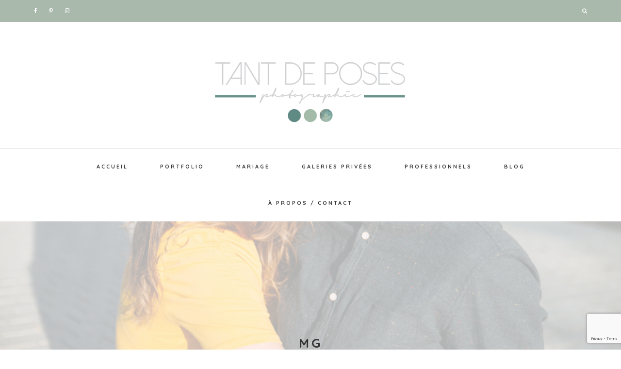

--- FILE ---
content_type: text/html; charset=UTF-8
request_url: https://tantdeposes.fr/portfolio/mg/
body_size: 9525
content:
<!DOCTYPE html>
<html dir="ltr" lang="fr-FR" prefix="og: https://ogp.me/ns#">
<head >
<meta charset="UTF-8" />
<meta name="viewport" content="width=device-width, initial-scale=1" />
<title>MG - Tant de Poses</title>
	<style>img:is([sizes="auto" i], [sizes^="auto," i]) { contain-intrinsic-size: 3000px 1500px }</style>
	
		<!-- All in One SEO 4.8.9 - aioseo.com -->
	<meta name="robots" content="max-image-preview:large" />
	<link rel="canonical" href="https://tantdeposes.fr/portfolio/mg/" />
	<meta name="generator" content="All in One SEO (AIOSEO) 4.8.9" />
		<meta property="og:locale" content="fr_FR" />
		<meta property="og:site_name" content="Tant de Poses - Photographie" />
		<meta property="og:type" content="article" />
		<meta property="og:title" content="MG - Tant de Poses" />
		<meta property="og:url" content="https://tantdeposes.fr/portfolio/mg/" />
		<meta property="article:published_time" content="2019-04-26T11:12:50+00:00" />
		<meta property="article:modified_time" content="2019-04-26T11:13:34+00:00" />
		<meta name="twitter:card" content="summary_large_image" />
		<meta name="twitter:title" content="MG - Tant de Poses" />
		<script type="application/ld+json" class="aioseo-schema">
			{"@context":"https:\/\/schema.org","@graph":[{"@type":"BreadcrumbList","@id":"https:\/\/tantdeposes.fr\/portfolio\/mg\/#breadcrumblist","itemListElement":[{"@type":"ListItem","@id":"https:\/\/tantdeposes.fr#listItem","position":1,"name":"Home","item":"https:\/\/tantdeposes.fr","nextItem":{"@type":"ListItem","@id":"https:\/\/tantdeposes.fr\/portfolio\/#listItem","name":"Portfolio"}},{"@type":"ListItem","@id":"https:\/\/tantdeposes.fr\/portfolio\/#listItem","position":2,"name":"Portfolio","item":"https:\/\/tantdeposes.fr\/portfolio\/","nextItem":{"@type":"ListItem","@id":"https:\/\/tantdeposes.fr\/portfolio-category\/engagement\/#listItem","name":"Engagement"},"previousItem":{"@type":"ListItem","@id":"https:\/\/tantdeposes.fr#listItem","name":"Home"}},{"@type":"ListItem","@id":"https:\/\/tantdeposes.fr\/portfolio-category\/engagement\/#listItem","position":3,"name":"Engagement","item":"https:\/\/tantdeposes.fr\/portfolio-category\/engagement\/","nextItem":{"@type":"ListItem","@id":"https:\/\/tantdeposes.fr\/portfolio\/mg\/#listItem","name":"MG"},"previousItem":{"@type":"ListItem","@id":"https:\/\/tantdeposes.fr\/portfolio\/#listItem","name":"Portfolio"}},{"@type":"ListItem","@id":"https:\/\/tantdeposes.fr\/portfolio\/mg\/#listItem","position":4,"name":"MG","previousItem":{"@type":"ListItem","@id":"https:\/\/tantdeposes.fr\/portfolio-category\/engagement\/#listItem","name":"Engagement"}}]},{"@type":"Organization","@id":"https:\/\/tantdeposes.fr\/#organization","name":"Tant de Poses","description":"Photographie","url":"https:\/\/tantdeposes.fr\/"},{"@type":"WebPage","@id":"https:\/\/tantdeposes.fr\/portfolio\/mg\/#webpage","url":"https:\/\/tantdeposes.fr\/portfolio\/mg\/","name":"MG - Tant de Poses","inLanguage":"fr-FR","isPartOf":{"@id":"https:\/\/tantdeposes.fr\/#website"},"breadcrumb":{"@id":"https:\/\/tantdeposes.fr\/portfolio\/mg\/#breadcrumblist"},"image":{"@type":"ImageObject","url":"https:\/\/tantdeposes.fr\/wp-content\/uploads\/2019\/04\/Tant_de_Poses_Photographe_Mariage_Lifestyle_Toulouse-6.jpg","@id":"https:\/\/tantdeposes.fr\/portfolio\/mg\/#mainImage","width":886,"height":591},"primaryImageOfPage":{"@id":"https:\/\/tantdeposes.fr\/portfolio\/mg\/#mainImage"},"datePublished":"2019-04-26T13:12:50+02:00","dateModified":"2019-04-26T13:13:34+02:00"},{"@type":"WebSite","@id":"https:\/\/tantdeposes.fr\/#website","url":"https:\/\/tantdeposes.fr\/","name":"Tant de Poses","description":"Photographie","inLanguage":"fr-FR","publisher":{"@id":"https:\/\/tantdeposes.fr\/#organization"}}]}
		</script>
		<!-- All in One SEO -->


			<style type="text/css">
				.slide-excerpt { width: 50%; }
				.slide-excerpt { bottom: 0; }
				.slide-excerpt { right: 0; }
				.flexslider { max-width: 920px; max-height: 400px; }
				.slide-image { max-height: 400px; }
			</style>
			<style type="text/css">
				@media only screen
				and (min-device-width : 320px)
				and (max-device-width : 480px) {
					.slide-excerpt { display: none !important; }
				}
			</style> <link rel='dns-prefetch' href='//maxcdn.bootstrapcdn.com' />
<link rel='dns-prefetch' href='//fonts.googleapis.com' />
<link rel='dns-prefetch' href='//code.ionicframework.com' />
<link rel="alternate" type="application/rss+xml" title="Tant de Poses &raquo; Flux" href="https://tantdeposes.fr/feed/" />
<link rel="alternate" type="application/rss+xml" title="Tant de Poses &raquo; Flux des commentaires" href="https://tantdeposes.fr/comments/feed/" />
<script type="text/javascript">
/* <![CDATA[ */
window._wpemojiSettings = {"baseUrl":"https:\/\/s.w.org\/images\/core\/emoji\/16.0.1\/72x72\/","ext":".png","svgUrl":"https:\/\/s.w.org\/images\/core\/emoji\/16.0.1\/svg\/","svgExt":".svg","source":{"concatemoji":"https:\/\/tantdeposes.fr\/wp-includes\/js\/wp-emoji-release.min.js?ver=6.8.3"}};
/*! This file is auto-generated */
!function(s,n){var o,i,e;function c(e){try{var t={supportTests:e,timestamp:(new Date).valueOf()};sessionStorage.setItem(o,JSON.stringify(t))}catch(e){}}function p(e,t,n){e.clearRect(0,0,e.canvas.width,e.canvas.height),e.fillText(t,0,0);var t=new Uint32Array(e.getImageData(0,0,e.canvas.width,e.canvas.height).data),a=(e.clearRect(0,0,e.canvas.width,e.canvas.height),e.fillText(n,0,0),new Uint32Array(e.getImageData(0,0,e.canvas.width,e.canvas.height).data));return t.every(function(e,t){return e===a[t]})}function u(e,t){e.clearRect(0,0,e.canvas.width,e.canvas.height),e.fillText(t,0,0);for(var n=e.getImageData(16,16,1,1),a=0;a<n.data.length;a++)if(0!==n.data[a])return!1;return!0}function f(e,t,n,a){switch(t){case"flag":return n(e,"\ud83c\udff3\ufe0f\u200d\u26a7\ufe0f","\ud83c\udff3\ufe0f\u200b\u26a7\ufe0f")?!1:!n(e,"\ud83c\udde8\ud83c\uddf6","\ud83c\udde8\u200b\ud83c\uddf6")&&!n(e,"\ud83c\udff4\udb40\udc67\udb40\udc62\udb40\udc65\udb40\udc6e\udb40\udc67\udb40\udc7f","\ud83c\udff4\u200b\udb40\udc67\u200b\udb40\udc62\u200b\udb40\udc65\u200b\udb40\udc6e\u200b\udb40\udc67\u200b\udb40\udc7f");case"emoji":return!a(e,"\ud83e\udedf")}return!1}function g(e,t,n,a){var r="undefined"!=typeof WorkerGlobalScope&&self instanceof WorkerGlobalScope?new OffscreenCanvas(300,150):s.createElement("canvas"),o=r.getContext("2d",{willReadFrequently:!0}),i=(o.textBaseline="top",o.font="600 32px Arial",{});return e.forEach(function(e){i[e]=t(o,e,n,a)}),i}function t(e){var t=s.createElement("script");t.src=e,t.defer=!0,s.head.appendChild(t)}"undefined"!=typeof Promise&&(o="wpEmojiSettingsSupports",i=["flag","emoji"],n.supports={everything:!0,everythingExceptFlag:!0},e=new Promise(function(e){s.addEventListener("DOMContentLoaded",e,{once:!0})}),new Promise(function(t){var n=function(){try{var e=JSON.parse(sessionStorage.getItem(o));if("object"==typeof e&&"number"==typeof e.timestamp&&(new Date).valueOf()<e.timestamp+604800&&"object"==typeof e.supportTests)return e.supportTests}catch(e){}return null}();if(!n){if("undefined"!=typeof Worker&&"undefined"!=typeof OffscreenCanvas&&"undefined"!=typeof URL&&URL.createObjectURL&&"undefined"!=typeof Blob)try{var e="postMessage("+g.toString()+"("+[JSON.stringify(i),f.toString(),p.toString(),u.toString()].join(",")+"));",a=new Blob([e],{type:"text/javascript"}),r=new Worker(URL.createObjectURL(a),{name:"wpTestEmojiSupports"});return void(r.onmessage=function(e){c(n=e.data),r.terminate(),t(n)})}catch(e){}c(n=g(i,f,p,u))}t(n)}).then(function(e){for(var t in e)n.supports[t]=e[t],n.supports.everything=n.supports.everything&&n.supports[t],"flag"!==t&&(n.supports.everythingExceptFlag=n.supports.everythingExceptFlag&&n.supports[t]);n.supports.everythingExceptFlag=n.supports.everythingExceptFlag&&!n.supports.flag,n.DOMReady=!1,n.readyCallback=function(){n.DOMReady=!0}}).then(function(){return e}).then(function(){var e;n.supports.everything||(n.readyCallback(),(e=n.source||{}).concatemoji?t(e.concatemoji):e.wpemoji&&e.twemoji&&(t(e.twemoji),t(e.wpemoji)))}))}((window,document),window._wpemojiSettings);
/* ]]> */
</script>
<link rel='stylesheet' id='sbr_styles-css' href='https://tantdeposes.fr/wp-content/plugins/reviews-feed/assets/css/sbr-styles.min.css?ver=2.1.1' type='text/css' media='all' />
<link rel='stylesheet' id='sbi_styles-css' href='https://tantdeposes.fr/wp-content/plugins/instagram-feed/css/sbi-styles.min.css?ver=6.9.1' type='text/css' media='all' />
<link rel='stylesheet' id='genesis-simple-share-plugin-css-css' href='https://tantdeposes.fr/wp-content/plugins/genesis-simple-share/assets/css/share.min.css?ver=0.1.0' type='text/css' media='all' />
<link rel='stylesheet' id='genesis-simple-share-genericons-css-css' href='https://tantdeposes.fr/wp-content/plugins/genesis-simple-share/assets/css/genericons.min.css?ver=0.1.0' type='text/css' media='all' />
<link rel='stylesheet' id='sophie-css' href='https://tantdeposes.fr/wp-content/themes/sophie/style.css?ver=2.0.1' type='text/css' media='all' />
<style id='sophie-inline-css' type='text/css'>


		.box-1 {
			background-color: #efeae3;
		}

		

		.box-3 {
			background-color: #ffffff;
		}

		

		.box-1 {
			color: #000000;
		}

		

		.box-1 a:not(.button) {
			color: #000000;
		}

		

		a,
		.site-title a:hover,
		.site-title a:focus,
		.genesis-nav-menu a:hover,
		.genesis-nav-menu a:focus,
		.genesis-nav-menu .sub-menu a:hover,
		.genesis-nav-menu .sub-menu a:focus,
		.genesis-nav-menu .current-menu-item > a:hover,
		.genesis-nav-menu .current-menu-item > a:focus,
		.genesis-nav-menu .sub-menu .current-menu-item > a:hover,
		.genesis-nav-menu .sub-menu .current-menu-item > a:focus,
                .menu-toggle:hover,
                .menu-toggle:focus,
		.sub-menu-toggle:hover,
		.sub-menu-toggle:focus,
		.nav-primary .woocommerce.widget_shopping_cart .widgettitle:hover,
		.nav-primary .woocommerce.widget_shopping_cart .widgettitle:focus,
		.widget_nav_menu a:hover,
		.widget_nav_menu a:focus,
		.widget_nav_menu .current-menu-item > a:focus,
		.widget_nav_menu .current-menu-item > a:hover,
		.entry-title a:hover,
		.entry-title a:focus,
		span.button.b-close,	
		.entry-categories a,
		.archive-pagination a,
		.archive-pagination li a:hover,
		.archive-pagination li a:focus,
		.archive-pagination .active a,
		.creditline a,
		ul.filter a:hover,
		ul.filter a:focus,
		ul.filter a.active {
			color: #518e85;
		}

		

		#top-bar {
			background-color: #a9baad;
		}

		

		a.button:hover,
		a.button:focus,
 		button:focus,
		button:hover,
		input[type="button"]:focus,
		input[type="button"]:hover,
		input[type="reset"]:focus,
		input[type="reset"]:hover,
		input[type="submit"]:focus,
		input[type="submit"]:hover,
		a.more-link:hover,
		a.more-link:focus,
		.more-link a:hover,
		.more-link a:focus,
		.comment-reply-link:focus,
		.comment-reply-link:hover,
		.buscador input[type="submit"]:hover,
		.buscador input[type="submit"]:focus,
                .search-form input[type="submit"]:hover,
                .search-form input[type="submit"]:focus {
			color: #518e85;
		}

		
		
		a.button,
		button,
		input[type="button"],
		input[type="submit"],
		input[type="reset"],
		a.more-link,
		.more-link a,
		.comment-reply-link,
		.buscador input[type="submit"],
                .search-form input[type="submit"] {
			background-color: #518e85;
		}

		
		
		a.button,
		button,
		input[type="button"],
		input[type="submit"],
		input[type="reset"],
		a.more-link,
		.more-link a,
		.comment-reply-link,
		.enews-widget input[type="submit"],
		.buscador input[type="submit"],
                .search-form input[type="submit"] {
			border: 1px solid #518e85;
		}

		
		
		a.button:hover,
		a.button:focus,
 		button:focus,
		button:hover,
		input[type="button"]:focus,
		input[type="button"]:hover,
		input[type="reset"]:focus,
		input[type="reset"]:hover,
		input[type="submit"]:focus,
		input[type="submit"]:hover,
		a.more-link:hover,
		a.more-link:focus,
		.more-link a:hover,
		.more-link a:focus,
		.comment-reply-link:focus,
		.comment-reply-link:hover,
		.enews-widget input[type="submit"]:hover,
		.enews-widget input[type="submit"]:focus,
		.buscador input[type="submit"]:hover,
		.buscador input[type="submit"]:focus,
                .search-form input[type="submit"]:hover,
                .search-form input[type="submit"]:focus {
			border: 1px solid #518e85;
		}

		

		.front-page-2 {
			background-color: #efeae3;
		}

		

		.herpark-footer-widgets {
			color: #000000;
		}

		

 .front-page-1 {
 background: url(https://tantdeposes.fr/wp-content/uploads/2025/09/Tambria-Greg-547-scaled.jpg) no-repeat center;
 background-size: cover;
 }
 

 .front-page-6 {
 background: url(https://tantdeposes.fr/wp-content/uploads/2025/09/Tambria-Greg-5-scaled.jpg) no-repeat center;
 background-size: cover;
 }
 
</style>
<style id='wp-emoji-styles-inline-css' type='text/css'>

	img.wp-smiley, img.emoji {
		display: inline !important;
		border: none !important;
		box-shadow: none !important;
		height: 1em !important;
		width: 1em !important;
		margin: 0 0.07em !important;
		vertical-align: -0.1em !important;
		background: none !important;
		padding: 0 !important;
	}
</style>
<link rel='stylesheet' id='wp-block-library-css' href='https://tantdeposes.fr/wp-includes/css/dist/block-library/style.min.css?ver=6.8.3' type='text/css' media='all' />
<style id='classic-theme-styles-inline-css' type='text/css'>
/*! This file is auto-generated */
.wp-block-button__link{color:#fff;background-color:#32373c;border-radius:9999px;box-shadow:none;text-decoration:none;padding:calc(.667em + 2px) calc(1.333em + 2px);font-size:1.125em}.wp-block-file__button{background:#32373c;color:#fff;text-decoration:none}
</style>
<style id='global-styles-inline-css' type='text/css'>
:root{--wp--preset--aspect-ratio--square: 1;--wp--preset--aspect-ratio--4-3: 4/3;--wp--preset--aspect-ratio--3-4: 3/4;--wp--preset--aspect-ratio--3-2: 3/2;--wp--preset--aspect-ratio--2-3: 2/3;--wp--preset--aspect-ratio--16-9: 16/9;--wp--preset--aspect-ratio--9-16: 9/16;--wp--preset--color--black: #000000;--wp--preset--color--cyan-bluish-gray: #abb8c3;--wp--preset--color--white: #ffffff;--wp--preset--color--pale-pink: #f78da7;--wp--preset--color--vivid-red: #cf2e2e;--wp--preset--color--luminous-vivid-orange: #ff6900;--wp--preset--color--luminous-vivid-amber: #fcb900;--wp--preset--color--light-green-cyan: #7bdcb5;--wp--preset--color--vivid-green-cyan: #00d084;--wp--preset--color--pale-cyan-blue: #8ed1fc;--wp--preset--color--vivid-cyan-blue: #0693e3;--wp--preset--color--vivid-purple: #9b51e0;--wp--preset--gradient--vivid-cyan-blue-to-vivid-purple: linear-gradient(135deg,rgba(6,147,227,1) 0%,rgb(155,81,224) 100%);--wp--preset--gradient--light-green-cyan-to-vivid-green-cyan: linear-gradient(135deg,rgb(122,220,180) 0%,rgb(0,208,130) 100%);--wp--preset--gradient--luminous-vivid-amber-to-luminous-vivid-orange: linear-gradient(135deg,rgba(252,185,0,1) 0%,rgba(255,105,0,1) 100%);--wp--preset--gradient--luminous-vivid-orange-to-vivid-red: linear-gradient(135deg,rgba(255,105,0,1) 0%,rgb(207,46,46) 100%);--wp--preset--gradient--very-light-gray-to-cyan-bluish-gray: linear-gradient(135deg,rgb(238,238,238) 0%,rgb(169,184,195) 100%);--wp--preset--gradient--cool-to-warm-spectrum: linear-gradient(135deg,rgb(74,234,220) 0%,rgb(151,120,209) 20%,rgb(207,42,186) 40%,rgb(238,44,130) 60%,rgb(251,105,98) 80%,rgb(254,248,76) 100%);--wp--preset--gradient--blush-light-purple: linear-gradient(135deg,rgb(255,206,236) 0%,rgb(152,150,240) 100%);--wp--preset--gradient--blush-bordeaux: linear-gradient(135deg,rgb(254,205,165) 0%,rgb(254,45,45) 50%,rgb(107,0,62) 100%);--wp--preset--gradient--luminous-dusk: linear-gradient(135deg,rgb(255,203,112) 0%,rgb(199,81,192) 50%,rgb(65,88,208) 100%);--wp--preset--gradient--pale-ocean: linear-gradient(135deg,rgb(255,245,203) 0%,rgb(182,227,212) 50%,rgb(51,167,181) 100%);--wp--preset--gradient--electric-grass: linear-gradient(135deg,rgb(202,248,128) 0%,rgb(113,206,126) 100%);--wp--preset--gradient--midnight: linear-gradient(135deg,rgb(2,3,129) 0%,rgb(40,116,252) 100%);--wp--preset--font-size--small: 13px;--wp--preset--font-size--medium: 20px;--wp--preset--font-size--large: 36px;--wp--preset--font-size--x-large: 42px;--wp--preset--spacing--20: 0.44rem;--wp--preset--spacing--30: 0.67rem;--wp--preset--spacing--40: 1rem;--wp--preset--spacing--50: 1.5rem;--wp--preset--spacing--60: 2.25rem;--wp--preset--spacing--70: 3.38rem;--wp--preset--spacing--80: 5.06rem;--wp--preset--shadow--natural: 6px 6px 9px rgba(0, 0, 0, 0.2);--wp--preset--shadow--deep: 12px 12px 50px rgba(0, 0, 0, 0.4);--wp--preset--shadow--sharp: 6px 6px 0px rgba(0, 0, 0, 0.2);--wp--preset--shadow--outlined: 6px 6px 0px -3px rgba(255, 255, 255, 1), 6px 6px rgba(0, 0, 0, 1);--wp--preset--shadow--crisp: 6px 6px 0px rgba(0, 0, 0, 1);}:where(.is-layout-flex){gap: 0.5em;}:where(.is-layout-grid){gap: 0.5em;}body .is-layout-flex{display: flex;}.is-layout-flex{flex-wrap: wrap;align-items: center;}.is-layout-flex > :is(*, div){margin: 0;}body .is-layout-grid{display: grid;}.is-layout-grid > :is(*, div){margin: 0;}:where(.wp-block-columns.is-layout-flex){gap: 2em;}:where(.wp-block-columns.is-layout-grid){gap: 2em;}:where(.wp-block-post-template.is-layout-flex){gap: 1.25em;}:where(.wp-block-post-template.is-layout-grid){gap: 1.25em;}.has-black-color{color: var(--wp--preset--color--black) !important;}.has-cyan-bluish-gray-color{color: var(--wp--preset--color--cyan-bluish-gray) !important;}.has-white-color{color: var(--wp--preset--color--white) !important;}.has-pale-pink-color{color: var(--wp--preset--color--pale-pink) !important;}.has-vivid-red-color{color: var(--wp--preset--color--vivid-red) !important;}.has-luminous-vivid-orange-color{color: var(--wp--preset--color--luminous-vivid-orange) !important;}.has-luminous-vivid-amber-color{color: var(--wp--preset--color--luminous-vivid-amber) !important;}.has-light-green-cyan-color{color: var(--wp--preset--color--light-green-cyan) !important;}.has-vivid-green-cyan-color{color: var(--wp--preset--color--vivid-green-cyan) !important;}.has-pale-cyan-blue-color{color: var(--wp--preset--color--pale-cyan-blue) !important;}.has-vivid-cyan-blue-color{color: var(--wp--preset--color--vivid-cyan-blue) !important;}.has-vivid-purple-color{color: var(--wp--preset--color--vivid-purple) !important;}.has-black-background-color{background-color: var(--wp--preset--color--black) !important;}.has-cyan-bluish-gray-background-color{background-color: var(--wp--preset--color--cyan-bluish-gray) !important;}.has-white-background-color{background-color: var(--wp--preset--color--white) !important;}.has-pale-pink-background-color{background-color: var(--wp--preset--color--pale-pink) !important;}.has-vivid-red-background-color{background-color: var(--wp--preset--color--vivid-red) !important;}.has-luminous-vivid-orange-background-color{background-color: var(--wp--preset--color--luminous-vivid-orange) !important;}.has-luminous-vivid-amber-background-color{background-color: var(--wp--preset--color--luminous-vivid-amber) !important;}.has-light-green-cyan-background-color{background-color: var(--wp--preset--color--light-green-cyan) !important;}.has-vivid-green-cyan-background-color{background-color: var(--wp--preset--color--vivid-green-cyan) !important;}.has-pale-cyan-blue-background-color{background-color: var(--wp--preset--color--pale-cyan-blue) !important;}.has-vivid-cyan-blue-background-color{background-color: var(--wp--preset--color--vivid-cyan-blue) !important;}.has-vivid-purple-background-color{background-color: var(--wp--preset--color--vivid-purple) !important;}.has-black-border-color{border-color: var(--wp--preset--color--black) !important;}.has-cyan-bluish-gray-border-color{border-color: var(--wp--preset--color--cyan-bluish-gray) !important;}.has-white-border-color{border-color: var(--wp--preset--color--white) !important;}.has-pale-pink-border-color{border-color: var(--wp--preset--color--pale-pink) !important;}.has-vivid-red-border-color{border-color: var(--wp--preset--color--vivid-red) !important;}.has-luminous-vivid-orange-border-color{border-color: var(--wp--preset--color--luminous-vivid-orange) !important;}.has-luminous-vivid-amber-border-color{border-color: var(--wp--preset--color--luminous-vivid-amber) !important;}.has-light-green-cyan-border-color{border-color: var(--wp--preset--color--light-green-cyan) !important;}.has-vivid-green-cyan-border-color{border-color: var(--wp--preset--color--vivid-green-cyan) !important;}.has-pale-cyan-blue-border-color{border-color: var(--wp--preset--color--pale-cyan-blue) !important;}.has-vivid-cyan-blue-border-color{border-color: var(--wp--preset--color--vivid-cyan-blue) !important;}.has-vivid-purple-border-color{border-color: var(--wp--preset--color--vivid-purple) !important;}.has-vivid-cyan-blue-to-vivid-purple-gradient-background{background: var(--wp--preset--gradient--vivid-cyan-blue-to-vivid-purple) !important;}.has-light-green-cyan-to-vivid-green-cyan-gradient-background{background: var(--wp--preset--gradient--light-green-cyan-to-vivid-green-cyan) !important;}.has-luminous-vivid-amber-to-luminous-vivid-orange-gradient-background{background: var(--wp--preset--gradient--luminous-vivid-amber-to-luminous-vivid-orange) !important;}.has-luminous-vivid-orange-to-vivid-red-gradient-background{background: var(--wp--preset--gradient--luminous-vivid-orange-to-vivid-red) !important;}.has-very-light-gray-to-cyan-bluish-gray-gradient-background{background: var(--wp--preset--gradient--very-light-gray-to-cyan-bluish-gray) !important;}.has-cool-to-warm-spectrum-gradient-background{background: var(--wp--preset--gradient--cool-to-warm-spectrum) !important;}.has-blush-light-purple-gradient-background{background: var(--wp--preset--gradient--blush-light-purple) !important;}.has-blush-bordeaux-gradient-background{background: var(--wp--preset--gradient--blush-bordeaux) !important;}.has-luminous-dusk-gradient-background{background: var(--wp--preset--gradient--luminous-dusk) !important;}.has-pale-ocean-gradient-background{background: var(--wp--preset--gradient--pale-ocean) !important;}.has-electric-grass-gradient-background{background: var(--wp--preset--gradient--electric-grass) !important;}.has-midnight-gradient-background{background: var(--wp--preset--gradient--midnight) !important;}.has-small-font-size{font-size: var(--wp--preset--font-size--small) !important;}.has-medium-font-size{font-size: var(--wp--preset--font-size--medium) !important;}.has-large-font-size{font-size: var(--wp--preset--font-size--large) !important;}.has-x-large-font-size{font-size: var(--wp--preset--font-size--x-large) !important;}
:where(.wp-block-post-template.is-layout-flex){gap: 1.25em;}:where(.wp-block-post-template.is-layout-grid){gap: 1.25em;}
:where(.wp-block-columns.is-layout-flex){gap: 2em;}:where(.wp-block-columns.is-layout-grid){gap: 2em;}
:root :where(.wp-block-pullquote){font-size: 1.5em;line-height: 1.6;}
</style>
<link rel='stylesheet' id='contact-form-7-css' href='https://tantdeposes.fr/wp-content/plugins/contact-form-7/includes/css/styles.css?ver=6.1.3' type='text/css' media='all' />
<link rel='stylesheet' id='ctf_styles-css' href='https://tantdeposes.fr/wp-content/plugins/custom-twitter-feeds/css/ctf-styles.min.css?ver=2.3.1' type='text/css' media='all' />
<link rel='stylesheet' id='wpos-slick-style-css' href='https://tantdeposes.fr/wp-content/plugins/wp-logo-showcase-responsive-slider-slider/assets/css/slick.css?ver=3.8.5' type='text/css' media='all' />
<link rel='stylesheet' id='wpls-public-style-css' href='https://tantdeposes.fr/wp-content/plugins/wp-logo-showcase-responsive-slider-slider/assets/css/wpls-public.css?ver=3.8.5' type='text/css' media='all' />
<link rel='stylesheet' id='cff-css' href='https://tantdeposes.fr/wp-content/plugins/custom-facebook-feed/assets/css/cff-style.min.css?ver=4.3.3' type='text/css' media='all' />
<link rel='stylesheet' id='sb-font-awesome-css' href='https://maxcdn.bootstrapcdn.com/font-awesome/4.7.0/css/font-awesome.min.css?ver=6.8.3' type='text/css' media='all' />
<link rel='stylesheet' id='google-font-ebgaramond-css' href='https://fonts.googleapis.com/css?family=EB+Garamond%3A400%2C400i%2C700%2C700i&#038;ver=2.0.1' type='text/css' media='all' />
<link rel='stylesheet' id='google-font-quicksand-css' href='https://fonts.googleapis.com/css?family=Quicksand%3A400%2C500%2C700&#038;ver=2.0.1' type='text/css' media='all' />
<link rel='stylesheet' id='dashicons-css' href='https://tantdeposes.fr/wp-includes/css/dashicons.min.css?ver=6.8.3' type='text/css' media='all' />
<link rel='stylesheet' id='font-awesome-css' href='//maxcdn.bootstrapcdn.com/font-awesome/latest/css/font-awesome.min.css?ver=6.8.3' type='text/css' media='all' />
<link rel='stylesheet' id='ionicons-css' href='//code.ionicframework.com/ionicons/2.0.1/css/ionicons.min.css?ver=2.0.1' type='text/css' media='all' />
<link rel='stylesheet' id='slider_styles-css' href='https://tantdeposes.fr/wp-content/plugins/genesis-responsive-slider/assets/style.css?ver=1.0.1' type='text/css' media='all' />
<script type="text/javascript" src="https://tantdeposes.fr/wp-includes/js/jquery/jquery.min.js?ver=3.7.1" id="jquery-core-js"></script>
<script type="text/javascript" src="https://tantdeposes.fr/wp-includes/js/jquery/jquery-migrate.min.js?ver=3.4.1" id="jquery-migrate-js"></script>
<script type="text/javascript" src="https://tantdeposes.fr/wp-content/plugins/genesis-simple-share/assets/js/sharrre/jquery.sharrre.min.js?ver=0.1.0" id="genesis-simple-share-plugin-js-js"></script>
<script type="text/javascript" src="https://tantdeposes.fr/wp-content/plugins/genesis-simple-share/assets/js/waypoints.min.js?ver=0.1.0" id="genesis-simple-share-waypoint-js-js"></script>
<script type="text/javascript" src="https://tantdeposes.fr/wp-content/themes/sophie/js/instafeed.js?ver=1.9.3" id="instafeed-js"></script>
<link rel="https://api.w.org/" href="https://tantdeposes.fr/wp-json/" /><link rel="EditURI" type="application/rsd+xml" title="RSD" href="https://tantdeposes.fr/xmlrpc.php?rsd" />
<meta name="generator" content="WordPress 6.8.3" />
<link rel='shortlink' href='https://tantdeposes.fr/?p=10610' />
<link rel="alternate" title="oEmbed (JSON)" type="application/json+oembed" href="https://tantdeposes.fr/wp-json/oembed/1.0/embed?url=https%3A%2F%2Ftantdeposes.fr%2Fportfolio%2Fmg%2F" />
<link rel="alternate" title="oEmbed (XML)" type="text/xml+oembed" href="https://tantdeposes.fr/wp-json/oembed/1.0/embed?url=https%3A%2F%2Ftantdeposes.fr%2Fportfolio%2Fmg%2F&#038;format=xml" />
<link rel="pingback" href="https://tantdeposes.fr/xmlrpc.php" />
<style type="text/css">.site-title a { background: url(https://tantdeposes.fr/wp-content/uploads/2018/03/cropped-tantdeposelogo-1.png) no-repeat !important; }</style>
<link rel="icon" href="https://tantdeposes.fr/wp-content/uploads/2018/03/cropped-fav-32x32.png" sizes="32x32" />
<link rel="icon" href="https://tantdeposes.fr/wp-content/uploads/2018/03/cropped-fav-192x192.png" sizes="192x192" />
<link rel="apple-touch-icon" href="https://tantdeposes.fr/wp-content/uploads/2018/03/cropped-fav-180x180.png" />
<meta name="msapplication-TileImage" content="https://tantdeposes.fr/wp-content/uploads/2018/03/cropped-fav-270x270.png" />
		<style type="text/css" id="wp-custom-css">
			.header-image .site-title > a {
max-height: 150px !important;
height: 150px !important;
}

.front-page-1-container {
    display: table-cell;
    vertical-align: middle;
    text-align: center;
    background: none;
}


.wpls-logo-showcase .slick-dots li button {
    text-indent: -99999px;
    margin: 0px !important;
    padding: 0px !important;
    border: 1px solid #FFF !important;
    border-radius: 50% !important;
    width: 12px !important;
    height: 12px !important;
    background-color: #fff;
    cursor: pointer;
}


.box-4 .box-text {
	background: #142f35d6;
	color: white;
}



.portfolio-overlay:hover { 
	display:none; 
}

.front-page-3 .portfolio-overlay:hover {
	filter: alpha(opacity=100) !important; 
	-moz-opacity: 1 !important; 
	opacity: 1 !important;
	display: block; 
}




		</style>
		</head>
<body data-rsssl=1 class="wp-singular portfolio-template-default single single-portfolio postid-10610 wp-theme-genesis wp-child-theme-sophie metaslider-plugin custom-header header-image header-full-width full-width-content genesis-breadcrumbs-hidden" itemscope itemtype="https://schema.org/WebPage"><div class="site-container"><ul class="genesis-skip-link"><li><a href="#genesis-nav-primary" class="screen-reader-shortcut"> Passer à la navigation principale</a></li><li><a href="#genesis-content" class="screen-reader-shortcut"> Passer au contenu principal</a></li></ul><div id="top-bar"><div class="wrap"><section id="widget-social-2" class="widget widget-social"><div class="widget-wrap"><span><a href="https://www.facebook.com/Tant-de-Poses-655902657761995/" target="_blank"><i class="fa fa-facebook" aria-hidden="true"></i></a></span><span><a href="https://www.pinterest.fr/tantdeposes/" target="_blank"><i class="fa fa-pinterest-p" aria-hidden="true"></i></a></span><span><a href="https://www.instagram.com/tantdeposes/" target="_blank"><i class="fa fa-instagram" aria-hidden="true"></i></a></span></div></section>
<section id="widget_herpark_search-1" class="widget widget_herpark_search"><div class="widget-wrap">
		<li class="search-form search menu-item"><div id="my-button"><i class="fa fa-search"></i></div><div id="element_to_pop_up"><span class="button b-close"><span>×</span></span><div class="buscador"><form class="search-form" method="get" action="https://tantdeposes.fr/" role="search" itemprop="potentialAction" itemscope itemtype="https://schema.org/SearchAction"><label class="search-form-label screen-reader-text" for="searchform-1">KEYWORD</label><input class="search-form-input" type="search" name="s" id="searchform-1" placeholder="KEYWORD" itemprop="query-input"><input class="search-form-submit" type="submit" value="&#xf002;"><meta content="https://tantdeposes.fr/?s={s}" itemprop="target"></form> </div></div></li>


		</div></section>
</div></div><header class="site-header" itemscope itemtype="https://schema.org/WPHeader"><div class="wrap"><div class="title-area"><p class="site-title" itemprop="headline"><a href="https://tantdeposes.fr/">Tant de Poses</a></p><p class="site-description" itemprop="description">Photographie</p></div></div></header><nav class="nav-primary" aria-label="Principal" itemscope itemtype="https://schema.org/SiteNavigationElement" id="genesis-nav-primary"><div class="wrap"><ul id="menu-menu-1" class="menu genesis-nav-menu menu-primary js-superfish"><li id="menu-item-7565" class="menu-item menu-item-type-post_type menu-item-object-page menu-item-home menu-item-7565"><a href="https://tantdeposes.fr/" itemprop="url"><span itemprop="name">ACCUEIL</span></a></li>
<li id="menu-item-9020" class="menu-item menu-item-type-post_type menu-item-object-page menu-item-9020"><a href="https://tantdeposes.fr/portfolio/" itemprop="url"><span itemprop="name">PORTFOLIO</span></a></li>
<li id="menu-item-12805" class="menu-item menu-item-type-post_type menu-item-object-page menu-item-12805"><a href="https://tantdeposes.fr/photographe-mariage-toulouse-et-haute-garonne/" itemprop="url"><span itemprop="name">Mariage</span></a></li>
<li id="menu-item-7534" class="menu-item menu-item-type-custom menu-item-object-custom menu-item-7534"><a href="http://tantdeposes.pixieset.com/" itemprop="url"><span itemprop="name">Galeries privées</span></a></li>
<li id="menu-item-10521" class="menu-item menu-item-type-post_type menu-item-object-page menu-item-10521"><a href="https://tantdeposes.fr/__trashed/" itemprop="url"><span itemprop="name">PROFESSIONNELS</span></a></li>
<li id="menu-item-7535" class="menu-item menu-item-type-post_type menu-item-object-page current_page_parent menu-item-7535"><a href="https://tantdeposes.fr/blog/" itemprop="url"><span itemprop="name">BLOG</span></a></li>
<li id="menu-item-7541" class="menu-item menu-item-type-post_type menu-item-object-page menu-item-7541"><a href="https://tantdeposes.fr/contact/" itemprop="url"><span itemprop="name">À PROPOS / CONTACT</span></a></li>
</ul></div></nav><div class="site-inner"><div class="content-sidebar-wrap"><div class="page-thumbnail" style="background: url('https://tantdeposes.fr/wp-content/uploads/2019/04/Tant_de_Poses_Photographe_Mariage_Lifestyle_Toulouse-6.jpg') no-repeat center; background-size: cover;"><header class="entry-header"><h1 class="entry-title">MG</h1></header></div> <main class="content" id="genesis-content"><article class="post-10610 portfolio type-portfolio status-publish has-post-thumbnail portfolio-category-engagement entry" aria-label="MG" itemscope itemtype="https://schema.org/CreativeWork"><div class="entry-content" itemprop="text"><p><img decoding="async" class="aligncenter size-full wp-image-10616" src="https://tantdeposes.fr/wp-content/uploads/2019/04/Tant_de_Poses_Photographe_Mariage_Lifestyle_Toulouse-6.jpg" alt="" width="886" height="591" srcset="https://tantdeposes.fr/wp-content/uploads/2019/04/Tant_de_Poses_Photographe_Mariage_Lifestyle_Toulouse-6.jpg 886w, https://tantdeposes.fr/wp-content/uploads/2019/04/Tant_de_Poses_Photographe_Mariage_Lifestyle_Toulouse-6-300x200.jpg 300w, https://tantdeposes.fr/wp-content/uploads/2019/04/Tant_de_Poses_Photographe_Mariage_Lifestyle_Toulouse-6-768x512.jpg 768w, https://tantdeposes.fr/wp-content/uploads/2019/04/Tant_de_Poses_Photographe_Mariage_Lifestyle_Toulouse-6-624x416.jpg 624w, https://tantdeposes.fr/wp-content/uploads/2019/04/Tant_de_Poses_Photographe_Mariage_Lifestyle_Toulouse-6-230x153.jpg 230w" sizes="(max-width: 886px) 100vw, 886px" /></p>
</div></article><div class="adjacent-entry-pagination pagination"><div class="pagination-previous alignleft"><a href="https://tantdeposes.fr/portfolio/ac-g-7/" rel="prev">OLDER</a></div><div class="pagination-next alignright"><a href="https://tantdeposes.fr/portfolio/nr/" rel="next">NEWER</a></div></div></main></div></div><div class="instagram-widget"></div><div id="backtotop">
  <a href="#"><span><i class="icon ion-ios-arrow-up"></i></span></a>
</div> <div id="herpark-footer">
   <div class="footer-social-widget"><section id="widget-social-3" class="widget widget-social"><div class="widget-wrap"><span><a href="https://www.facebook.com/Tant-de-Poses-655902657761995/" target="_blank"><i class="fa fa-facebook" aria-hidden="true"></i></a></span><span><a href="https://www.pinterest.fr/tantdeposes/" target="_blank"><i class="fa fa-pinterest-p" aria-hidden="true"></i></a></span><span><a href="https://www.instagram.com/tantdeposes/" target="_blank"><i class="fa fa-instagram" aria-hidden="true"></i></a></span></div></section>
</div><footer class="site-footer" itemscope itemtype="https://schema.org/WPFooter"><div class="wrap"><p><div class="creditline"><h6><a href="https://tantdeposes.fr">Tant de Poses</a> &#x000A9;&nbsp;2026 <span>-</span> DESIGNED BY <a href="http://lestudiolam.com" target="_blank">LE STUDIO LAM</a></h6></div></p></div></footer></div>
   </div><script type="speculationrules">
{"prefetch":[{"source":"document","where":{"and":[{"href_matches":"\/*"},{"not":{"href_matches":["\/wp-*.php","\/wp-admin\/*","\/wp-content\/uploads\/*","\/wp-content\/*","\/wp-content\/plugins\/*","\/wp-content\/themes\/sophie\/*","\/wp-content\/themes\/genesis\/*","\/*\\?(.+)"]}},{"not":{"selector_matches":"a[rel~=\"nofollow\"]"}},{"not":{"selector_matches":".no-prefetch, .no-prefetch a"}}]},"eagerness":"conservative"}]}
</script>
<!-- Custom Facebook Feed JS -->
<script type="text/javascript">var cffajaxurl = "https://tantdeposes.fr/wp-admin/admin-ajax.php";
var cfflinkhashtags = "true";
</script>
<!-- YouTube Feeds JS -->
<script type="text/javascript">

</script>
<script type='text/javascript'>jQuery(document).ready(function($) {$(".flexslider").flexslider({controlsContainer: "#genesis-responsive-slider",animation: "slide",directionNav: 1,controlNav: 1,animationDuration: 800,slideshowSpeed: 4000    });  });</script><!-- Instagram Feed JS -->
<script type="text/javascript">
var sbiajaxurl = "https://tantdeposes.fr/wp-admin/admin-ajax.php";
</script>
<script type="text/javascript" src="https://tantdeposes.fr/wp-includes/js/dist/hooks.min.js?ver=4d63a3d491d11ffd8ac6" id="wp-hooks-js"></script>
<script type="text/javascript" src="https://tantdeposes.fr/wp-includes/js/dist/i18n.min.js?ver=5e580eb46a90c2b997e6" id="wp-i18n-js"></script>
<script type="text/javascript" id="wp-i18n-js-after">
/* <![CDATA[ */
wp.i18n.setLocaleData( { 'text direction\u0004ltr': [ 'ltr' ] } );
/* ]]> */
</script>
<script type="text/javascript" src="https://tantdeposes.fr/wp-content/plugins/contact-form-7/includes/swv/js/index.js?ver=6.1.3" id="swv-js"></script>
<script type="text/javascript" id="contact-form-7-js-translations">
/* <![CDATA[ */
( function( domain, translations ) {
	var localeData = translations.locale_data[ domain ] || translations.locale_data.messages;
	localeData[""].domain = domain;
	wp.i18n.setLocaleData( localeData, domain );
} )( "contact-form-7", {"translation-revision-date":"2025-02-06 12:02:14+0000","generator":"GlotPress\/4.0.1","domain":"messages","locale_data":{"messages":{"":{"domain":"messages","plural-forms":"nplurals=2; plural=n > 1;","lang":"fr"},"This contact form is placed in the wrong place.":["Ce formulaire de contact est plac\u00e9 dans un mauvais endroit."],"Error:":["Erreur\u00a0:"]}},"comment":{"reference":"includes\/js\/index.js"}} );
/* ]]> */
</script>
<script type="text/javascript" id="contact-form-7-js-before">
/* <![CDATA[ */
var wpcf7 = {
    "api": {
        "root": "https:\/\/tantdeposes.fr\/wp-json\/",
        "namespace": "contact-form-7\/v1"
    }
};
/* ]]> */
</script>
<script type="text/javascript" src="https://tantdeposes.fr/wp-content/plugins/contact-form-7/includes/js/index.js?ver=6.1.3" id="contact-form-7-js"></script>
<script type="text/javascript" src="https://tantdeposes.fr/wp-content/plugins/custom-facebook-feed/assets/js/cff-scripts.min.js?ver=4.3.3" id="cffscripts-js"></script>
<script type="text/javascript" src="https://tantdeposes.fr/wp-includes/js/hoverIntent.min.js?ver=1.10.2" id="hoverIntent-js"></script>
<script type="text/javascript" src="https://tantdeposes.fr/wp-content/themes/genesis/lib/js/menu/superfish.min.js?ver=1.7.10" id="superfish-js"></script>
<script type="text/javascript" src="https://tantdeposes.fr/wp-content/themes/genesis/lib/js/menu/superfish.args.min.js?ver=3.3.3" id="superfish-args-js"></script>
<script type="text/javascript" src="https://tantdeposes.fr/wp-content/themes/genesis/lib/js/skip-links.min.js?ver=3.3.3" id="skip-links-js"></script>
<script type="text/javascript" src="https://tantdeposes.fr/wp-content/themes/sophie/js/global.js?ver=1.0.0" id="global-js-js"></script>
<script type="text/javascript" src="https://tantdeposes.fr/wp-content/themes/sophie/js/fadeup.js?ver=1.0.0" id="fadeup-script-js"></script>
<script type="text/javascript" src="https://tantdeposes.fr/wp-includes/js/imagesloaded.min.js?ver=5.0.0" id="imagesloaded-js"></script>
<script type="text/javascript" src="https://tantdeposes.fr/wp-content/themes/sophie/js/jquery.finger.js?ver=6.8.3" id="jquery-finger-js"></script>
<script type="text/javascript" src="https://tantdeposes.fr/wp-content/themes/sophie/js/theia-sticky-sidebar.js?ver=1.6.0" id="theia-sticky-sidebar-js"></script>
<script type="text/javascript" src="https://tantdeposes.fr/wp-content/themes/sophie/js/js.cookie.js?ver=2.1.3" id="js-cookie-js"></script>
<script type="text/javascript" id="herpark-responsive-menu-js-extra">
/* <![CDATA[ */
var genesis_responsive_menu = {"mainMenu":"","menuIconClass":"dashicons-before dashicons-menu","subMenu":"Sous-menu","subMenuIconsClass":"dashicons-before dashicons-arrow-down-alt2","menuClasses":{"combine":[".nav-primary"],"others":[]}};
/* ]]> */
</script>
<script type="text/javascript" src="https://tantdeposes.fr/wp-content/themes/sophie/js/responsive-menus.min.js?ver=2.0.1" id="herpark-responsive-menu-js"></script>
<script type="text/javascript" src="https://tantdeposes.fr/wp-content/plugins/genesis-responsive-slider/assets/js/jquery.flexslider.js?ver=1.0.1" id="flexslider-js"></script>
<script type="text/javascript" src="https://www.google.com/recaptcha/api.js?render=6LdcNNcZAAAAAFq2jVpzAm2uK7OFUY5OZfpmovts&amp;ver=3.0" id="google-recaptcha-js"></script>
<script type="text/javascript" src="https://tantdeposes.fr/wp-includes/js/dist/vendor/wp-polyfill.min.js?ver=3.15.0" id="wp-polyfill-js"></script>
<script type="text/javascript" id="wpcf7-recaptcha-js-before">
/* <![CDATA[ */
var wpcf7_recaptcha = {
    "sitekey": "6LdcNNcZAAAAAFq2jVpzAm2uK7OFUY5OZfpmovts",
    "actions": {
        "homepage": "homepage",
        "contactform": "contactform"
    }
};
/* ]]> */
</script>
<script type="text/javascript" src="https://tantdeposes.fr/wp-content/plugins/contact-form-7/modules/recaptcha/index.js?ver=6.1.3" id="wpcf7-recaptcha-js"></script>
</body></html>


--- FILE ---
content_type: text/html; charset=utf-8
request_url: https://www.google.com/recaptcha/api2/anchor?ar=1&k=6LdcNNcZAAAAAFq2jVpzAm2uK7OFUY5OZfpmovts&co=aHR0cHM6Ly90YW50ZGVwb3Nlcy5mcjo0NDM.&hl=en&v=PoyoqOPhxBO7pBk68S4YbpHZ&size=invisible&anchor-ms=20000&execute-ms=30000&cb=7yz1nrgw8q9t
body_size: 48746
content:
<!DOCTYPE HTML><html dir="ltr" lang="en"><head><meta http-equiv="Content-Type" content="text/html; charset=UTF-8">
<meta http-equiv="X-UA-Compatible" content="IE=edge">
<title>reCAPTCHA</title>
<style type="text/css">
/* cyrillic-ext */
@font-face {
  font-family: 'Roboto';
  font-style: normal;
  font-weight: 400;
  font-stretch: 100%;
  src: url(//fonts.gstatic.com/s/roboto/v48/KFO7CnqEu92Fr1ME7kSn66aGLdTylUAMa3GUBHMdazTgWw.woff2) format('woff2');
  unicode-range: U+0460-052F, U+1C80-1C8A, U+20B4, U+2DE0-2DFF, U+A640-A69F, U+FE2E-FE2F;
}
/* cyrillic */
@font-face {
  font-family: 'Roboto';
  font-style: normal;
  font-weight: 400;
  font-stretch: 100%;
  src: url(//fonts.gstatic.com/s/roboto/v48/KFO7CnqEu92Fr1ME7kSn66aGLdTylUAMa3iUBHMdazTgWw.woff2) format('woff2');
  unicode-range: U+0301, U+0400-045F, U+0490-0491, U+04B0-04B1, U+2116;
}
/* greek-ext */
@font-face {
  font-family: 'Roboto';
  font-style: normal;
  font-weight: 400;
  font-stretch: 100%;
  src: url(//fonts.gstatic.com/s/roboto/v48/KFO7CnqEu92Fr1ME7kSn66aGLdTylUAMa3CUBHMdazTgWw.woff2) format('woff2');
  unicode-range: U+1F00-1FFF;
}
/* greek */
@font-face {
  font-family: 'Roboto';
  font-style: normal;
  font-weight: 400;
  font-stretch: 100%;
  src: url(//fonts.gstatic.com/s/roboto/v48/KFO7CnqEu92Fr1ME7kSn66aGLdTylUAMa3-UBHMdazTgWw.woff2) format('woff2');
  unicode-range: U+0370-0377, U+037A-037F, U+0384-038A, U+038C, U+038E-03A1, U+03A3-03FF;
}
/* math */
@font-face {
  font-family: 'Roboto';
  font-style: normal;
  font-weight: 400;
  font-stretch: 100%;
  src: url(//fonts.gstatic.com/s/roboto/v48/KFO7CnqEu92Fr1ME7kSn66aGLdTylUAMawCUBHMdazTgWw.woff2) format('woff2');
  unicode-range: U+0302-0303, U+0305, U+0307-0308, U+0310, U+0312, U+0315, U+031A, U+0326-0327, U+032C, U+032F-0330, U+0332-0333, U+0338, U+033A, U+0346, U+034D, U+0391-03A1, U+03A3-03A9, U+03B1-03C9, U+03D1, U+03D5-03D6, U+03F0-03F1, U+03F4-03F5, U+2016-2017, U+2034-2038, U+203C, U+2040, U+2043, U+2047, U+2050, U+2057, U+205F, U+2070-2071, U+2074-208E, U+2090-209C, U+20D0-20DC, U+20E1, U+20E5-20EF, U+2100-2112, U+2114-2115, U+2117-2121, U+2123-214F, U+2190, U+2192, U+2194-21AE, U+21B0-21E5, U+21F1-21F2, U+21F4-2211, U+2213-2214, U+2216-22FF, U+2308-230B, U+2310, U+2319, U+231C-2321, U+2336-237A, U+237C, U+2395, U+239B-23B7, U+23D0, U+23DC-23E1, U+2474-2475, U+25AF, U+25B3, U+25B7, U+25BD, U+25C1, U+25CA, U+25CC, U+25FB, U+266D-266F, U+27C0-27FF, U+2900-2AFF, U+2B0E-2B11, U+2B30-2B4C, U+2BFE, U+3030, U+FF5B, U+FF5D, U+1D400-1D7FF, U+1EE00-1EEFF;
}
/* symbols */
@font-face {
  font-family: 'Roboto';
  font-style: normal;
  font-weight: 400;
  font-stretch: 100%;
  src: url(//fonts.gstatic.com/s/roboto/v48/KFO7CnqEu92Fr1ME7kSn66aGLdTylUAMaxKUBHMdazTgWw.woff2) format('woff2');
  unicode-range: U+0001-000C, U+000E-001F, U+007F-009F, U+20DD-20E0, U+20E2-20E4, U+2150-218F, U+2190, U+2192, U+2194-2199, U+21AF, U+21E6-21F0, U+21F3, U+2218-2219, U+2299, U+22C4-22C6, U+2300-243F, U+2440-244A, U+2460-24FF, U+25A0-27BF, U+2800-28FF, U+2921-2922, U+2981, U+29BF, U+29EB, U+2B00-2BFF, U+4DC0-4DFF, U+FFF9-FFFB, U+10140-1018E, U+10190-1019C, U+101A0, U+101D0-101FD, U+102E0-102FB, U+10E60-10E7E, U+1D2C0-1D2D3, U+1D2E0-1D37F, U+1F000-1F0FF, U+1F100-1F1AD, U+1F1E6-1F1FF, U+1F30D-1F30F, U+1F315, U+1F31C, U+1F31E, U+1F320-1F32C, U+1F336, U+1F378, U+1F37D, U+1F382, U+1F393-1F39F, U+1F3A7-1F3A8, U+1F3AC-1F3AF, U+1F3C2, U+1F3C4-1F3C6, U+1F3CA-1F3CE, U+1F3D4-1F3E0, U+1F3ED, U+1F3F1-1F3F3, U+1F3F5-1F3F7, U+1F408, U+1F415, U+1F41F, U+1F426, U+1F43F, U+1F441-1F442, U+1F444, U+1F446-1F449, U+1F44C-1F44E, U+1F453, U+1F46A, U+1F47D, U+1F4A3, U+1F4B0, U+1F4B3, U+1F4B9, U+1F4BB, U+1F4BF, U+1F4C8-1F4CB, U+1F4D6, U+1F4DA, U+1F4DF, U+1F4E3-1F4E6, U+1F4EA-1F4ED, U+1F4F7, U+1F4F9-1F4FB, U+1F4FD-1F4FE, U+1F503, U+1F507-1F50B, U+1F50D, U+1F512-1F513, U+1F53E-1F54A, U+1F54F-1F5FA, U+1F610, U+1F650-1F67F, U+1F687, U+1F68D, U+1F691, U+1F694, U+1F698, U+1F6AD, U+1F6B2, U+1F6B9-1F6BA, U+1F6BC, U+1F6C6-1F6CF, U+1F6D3-1F6D7, U+1F6E0-1F6EA, U+1F6F0-1F6F3, U+1F6F7-1F6FC, U+1F700-1F7FF, U+1F800-1F80B, U+1F810-1F847, U+1F850-1F859, U+1F860-1F887, U+1F890-1F8AD, U+1F8B0-1F8BB, U+1F8C0-1F8C1, U+1F900-1F90B, U+1F93B, U+1F946, U+1F984, U+1F996, U+1F9E9, U+1FA00-1FA6F, U+1FA70-1FA7C, U+1FA80-1FA89, U+1FA8F-1FAC6, U+1FACE-1FADC, U+1FADF-1FAE9, U+1FAF0-1FAF8, U+1FB00-1FBFF;
}
/* vietnamese */
@font-face {
  font-family: 'Roboto';
  font-style: normal;
  font-weight: 400;
  font-stretch: 100%;
  src: url(//fonts.gstatic.com/s/roboto/v48/KFO7CnqEu92Fr1ME7kSn66aGLdTylUAMa3OUBHMdazTgWw.woff2) format('woff2');
  unicode-range: U+0102-0103, U+0110-0111, U+0128-0129, U+0168-0169, U+01A0-01A1, U+01AF-01B0, U+0300-0301, U+0303-0304, U+0308-0309, U+0323, U+0329, U+1EA0-1EF9, U+20AB;
}
/* latin-ext */
@font-face {
  font-family: 'Roboto';
  font-style: normal;
  font-weight: 400;
  font-stretch: 100%;
  src: url(//fonts.gstatic.com/s/roboto/v48/KFO7CnqEu92Fr1ME7kSn66aGLdTylUAMa3KUBHMdazTgWw.woff2) format('woff2');
  unicode-range: U+0100-02BA, U+02BD-02C5, U+02C7-02CC, U+02CE-02D7, U+02DD-02FF, U+0304, U+0308, U+0329, U+1D00-1DBF, U+1E00-1E9F, U+1EF2-1EFF, U+2020, U+20A0-20AB, U+20AD-20C0, U+2113, U+2C60-2C7F, U+A720-A7FF;
}
/* latin */
@font-face {
  font-family: 'Roboto';
  font-style: normal;
  font-weight: 400;
  font-stretch: 100%;
  src: url(//fonts.gstatic.com/s/roboto/v48/KFO7CnqEu92Fr1ME7kSn66aGLdTylUAMa3yUBHMdazQ.woff2) format('woff2');
  unicode-range: U+0000-00FF, U+0131, U+0152-0153, U+02BB-02BC, U+02C6, U+02DA, U+02DC, U+0304, U+0308, U+0329, U+2000-206F, U+20AC, U+2122, U+2191, U+2193, U+2212, U+2215, U+FEFF, U+FFFD;
}
/* cyrillic-ext */
@font-face {
  font-family: 'Roboto';
  font-style: normal;
  font-weight: 500;
  font-stretch: 100%;
  src: url(//fonts.gstatic.com/s/roboto/v48/KFO7CnqEu92Fr1ME7kSn66aGLdTylUAMa3GUBHMdazTgWw.woff2) format('woff2');
  unicode-range: U+0460-052F, U+1C80-1C8A, U+20B4, U+2DE0-2DFF, U+A640-A69F, U+FE2E-FE2F;
}
/* cyrillic */
@font-face {
  font-family: 'Roboto';
  font-style: normal;
  font-weight: 500;
  font-stretch: 100%;
  src: url(//fonts.gstatic.com/s/roboto/v48/KFO7CnqEu92Fr1ME7kSn66aGLdTylUAMa3iUBHMdazTgWw.woff2) format('woff2');
  unicode-range: U+0301, U+0400-045F, U+0490-0491, U+04B0-04B1, U+2116;
}
/* greek-ext */
@font-face {
  font-family: 'Roboto';
  font-style: normal;
  font-weight: 500;
  font-stretch: 100%;
  src: url(//fonts.gstatic.com/s/roboto/v48/KFO7CnqEu92Fr1ME7kSn66aGLdTylUAMa3CUBHMdazTgWw.woff2) format('woff2');
  unicode-range: U+1F00-1FFF;
}
/* greek */
@font-face {
  font-family: 'Roboto';
  font-style: normal;
  font-weight: 500;
  font-stretch: 100%;
  src: url(//fonts.gstatic.com/s/roboto/v48/KFO7CnqEu92Fr1ME7kSn66aGLdTylUAMa3-UBHMdazTgWw.woff2) format('woff2');
  unicode-range: U+0370-0377, U+037A-037F, U+0384-038A, U+038C, U+038E-03A1, U+03A3-03FF;
}
/* math */
@font-face {
  font-family: 'Roboto';
  font-style: normal;
  font-weight: 500;
  font-stretch: 100%;
  src: url(//fonts.gstatic.com/s/roboto/v48/KFO7CnqEu92Fr1ME7kSn66aGLdTylUAMawCUBHMdazTgWw.woff2) format('woff2');
  unicode-range: U+0302-0303, U+0305, U+0307-0308, U+0310, U+0312, U+0315, U+031A, U+0326-0327, U+032C, U+032F-0330, U+0332-0333, U+0338, U+033A, U+0346, U+034D, U+0391-03A1, U+03A3-03A9, U+03B1-03C9, U+03D1, U+03D5-03D6, U+03F0-03F1, U+03F4-03F5, U+2016-2017, U+2034-2038, U+203C, U+2040, U+2043, U+2047, U+2050, U+2057, U+205F, U+2070-2071, U+2074-208E, U+2090-209C, U+20D0-20DC, U+20E1, U+20E5-20EF, U+2100-2112, U+2114-2115, U+2117-2121, U+2123-214F, U+2190, U+2192, U+2194-21AE, U+21B0-21E5, U+21F1-21F2, U+21F4-2211, U+2213-2214, U+2216-22FF, U+2308-230B, U+2310, U+2319, U+231C-2321, U+2336-237A, U+237C, U+2395, U+239B-23B7, U+23D0, U+23DC-23E1, U+2474-2475, U+25AF, U+25B3, U+25B7, U+25BD, U+25C1, U+25CA, U+25CC, U+25FB, U+266D-266F, U+27C0-27FF, U+2900-2AFF, U+2B0E-2B11, U+2B30-2B4C, U+2BFE, U+3030, U+FF5B, U+FF5D, U+1D400-1D7FF, U+1EE00-1EEFF;
}
/* symbols */
@font-face {
  font-family: 'Roboto';
  font-style: normal;
  font-weight: 500;
  font-stretch: 100%;
  src: url(//fonts.gstatic.com/s/roboto/v48/KFO7CnqEu92Fr1ME7kSn66aGLdTylUAMaxKUBHMdazTgWw.woff2) format('woff2');
  unicode-range: U+0001-000C, U+000E-001F, U+007F-009F, U+20DD-20E0, U+20E2-20E4, U+2150-218F, U+2190, U+2192, U+2194-2199, U+21AF, U+21E6-21F0, U+21F3, U+2218-2219, U+2299, U+22C4-22C6, U+2300-243F, U+2440-244A, U+2460-24FF, U+25A0-27BF, U+2800-28FF, U+2921-2922, U+2981, U+29BF, U+29EB, U+2B00-2BFF, U+4DC0-4DFF, U+FFF9-FFFB, U+10140-1018E, U+10190-1019C, U+101A0, U+101D0-101FD, U+102E0-102FB, U+10E60-10E7E, U+1D2C0-1D2D3, U+1D2E0-1D37F, U+1F000-1F0FF, U+1F100-1F1AD, U+1F1E6-1F1FF, U+1F30D-1F30F, U+1F315, U+1F31C, U+1F31E, U+1F320-1F32C, U+1F336, U+1F378, U+1F37D, U+1F382, U+1F393-1F39F, U+1F3A7-1F3A8, U+1F3AC-1F3AF, U+1F3C2, U+1F3C4-1F3C6, U+1F3CA-1F3CE, U+1F3D4-1F3E0, U+1F3ED, U+1F3F1-1F3F3, U+1F3F5-1F3F7, U+1F408, U+1F415, U+1F41F, U+1F426, U+1F43F, U+1F441-1F442, U+1F444, U+1F446-1F449, U+1F44C-1F44E, U+1F453, U+1F46A, U+1F47D, U+1F4A3, U+1F4B0, U+1F4B3, U+1F4B9, U+1F4BB, U+1F4BF, U+1F4C8-1F4CB, U+1F4D6, U+1F4DA, U+1F4DF, U+1F4E3-1F4E6, U+1F4EA-1F4ED, U+1F4F7, U+1F4F9-1F4FB, U+1F4FD-1F4FE, U+1F503, U+1F507-1F50B, U+1F50D, U+1F512-1F513, U+1F53E-1F54A, U+1F54F-1F5FA, U+1F610, U+1F650-1F67F, U+1F687, U+1F68D, U+1F691, U+1F694, U+1F698, U+1F6AD, U+1F6B2, U+1F6B9-1F6BA, U+1F6BC, U+1F6C6-1F6CF, U+1F6D3-1F6D7, U+1F6E0-1F6EA, U+1F6F0-1F6F3, U+1F6F7-1F6FC, U+1F700-1F7FF, U+1F800-1F80B, U+1F810-1F847, U+1F850-1F859, U+1F860-1F887, U+1F890-1F8AD, U+1F8B0-1F8BB, U+1F8C0-1F8C1, U+1F900-1F90B, U+1F93B, U+1F946, U+1F984, U+1F996, U+1F9E9, U+1FA00-1FA6F, U+1FA70-1FA7C, U+1FA80-1FA89, U+1FA8F-1FAC6, U+1FACE-1FADC, U+1FADF-1FAE9, U+1FAF0-1FAF8, U+1FB00-1FBFF;
}
/* vietnamese */
@font-face {
  font-family: 'Roboto';
  font-style: normal;
  font-weight: 500;
  font-stretch: 100%;
  src: url(//fonts.gstatic.com/s/roboto/v48/KFO7CnqEu92Fr1ME7kSn66aGLdTylUAMa3OUBHMdazTgWw.woff2) format('woff2');
  unicode-range: U+0102-0103, U+0110-0111, U+0128-0129, U+0168-0169, U+01A0-01A1, U+01AF-01B0, U+0300-0301, U+0303-0304, U+0308-0309, U+0323, U+0329, U+1EA0-1EF9, U+20AB;
}
/* latin-ext */
@font-face {
  font-family: 'Roboto';
  font-style: normal;
  font-weight: 500;
  font-stretch: 100%;
  src: url(//fonts.gstatic.com/s/roboto/v48/KFO7CnqEu92Fr1ME7kSn66aGLdTylUAMa3KUBHMdazTgWw.woff2) format('woff2');
  unicode-range: U+0100-02BA, U+02BD-02C5, U+02C7-02CC, U+02CE-02D7, U+02DD-02FF, U+0304, U+0308, U+0329, U+1D00-1DBF, U+1E00-1E9F, U+1EF2-1EFF, U+2020, U+20A0-20AB, U+20AD-20C0, U+2113, U+2C60-2C7F, U+A720-A7FF;
}
/* latin */
@font-face {
  font-family: 'Roboto';
  font-style: normal;
  font-weight: 500;
  font-stretch: 100%;
  src: url(//fonts.gstatic.com/s/roboto/v48/KFO7CnqEu92Fr1ME7kSn66aGLdTylUAMa3yUBHMdazQ.woff2) format('woff2');
  unicode-range: U+0000-00FF, U+0131, U+0152-0153, U+02BB-02BC, U+02C6, U+02DA, U+02DC, U+0304, U+0308, U+0329, U+2000-206F, U+20AC, U+2122, U+2191, U+2193, U+2212, U+2215, U+FEFF, U+FFFD;
}
/* cyrillic-ext */
@font-face {
  font-family: 'Roboto';
  font-style: normal;
  font-weight: 900;
  font-stretch: 100%;
  src: url(//fonts.gstatic.com/s/roboto/v48/KFO7CnqEu92Fr1ME7kSn66aGLdTylUAMa3GUBHMdazTgWw.woff2) format('woff2');
  unicode-range: U+0460-052F, U+1C80-1C8A, U+20B4, U+2DE0-2DFF, U+A640-A69F, U+FE2E-FE2F;
}
/* cyrillic */
@font-face {
  font-family: 'Roboto';
  font-style: normal;
  font-weight: 900;
  font-stretch: 100%;
  src: url(//fonts.gstatic.com/s/roboto/v48/KFO7CnqEu92Fr1ME7kSn66aGLdTylUAMa3iUBHMdazTgWw.woff2) format('woff2');
  unicode-range: U+0301, U+0400-045F, U+0490-0491, U+04B0-04B1, U+2116;
}
/* greek-ext */
@font-face {
  font-family: 'Roboto';
  font-style: normal;
  font-weight: 900;
  font-stretch: 100%;
  src: url(//fonts.gstatic.com/s/roboto/v48/KFO7CnqEu92Fr1ME7kSn66aGLdTylUAMa3CUBHMdazTgWw.woff2) format('woff2');
  unicode-range: U+1F00-1FFF;
}
/* greek */
@font-face {
  font-family: 'Roboto';
  font-style: normal;
  font-weight: 900;
  font-stretch: 100%;
  src: url(//fonts.gstatic.com/s/roboto/v48/KFO7CnqEu92Fr1ME7kSn66aGLdTylUAMa3-UBHMdazTgWw.woff2) format('woff2');
  unicode-range: U+0370-0377, U+037A-037F, U+0384-038A, U+038C, U+038E-03A1, U+03A3-03FF;
}
/* math */
@font-face {
  font-family: 'Roboto';
  font-style: normal;
  font-weight: 900;
  font-stretch: 100%;
  src: url(//fonts.gstatic.com/s/roboto/v48/KFO7CnqEu92Fr1ME7kSn66aGLdTylUAMawCUBHMdazTgWw.woff2) format('woff2');
  unicode-range: U+0302-0303, U+0305, U+0307-0308, U+0310, U+0312, U+0315, U+031A, U+0326-0327, U+032C, U+032F-0330, U+0332-0333, U+0338, U+033A, U+0346, U+034D, U+0391-03A1, U+03A3-03A9, U+03B1-03C9, U+03D1, U+03D5-03D6, U+03F0-03F1, U+03F4-03F5, U+2016-2017, U+2034-2038, U+203C, U+2040, U+2043, U+2047, U+2050, U+2057, U+205F, U+2070-2071, U+2074-208E, U+2090-209C, U+20D0-20DC, U+20E1, U+20E5-20EF, U+2100-2112, U+2114-2115, U+2117-2121, U+2123-214F, U+2190, U+2192, U+2194-21AE, U+21B0-21E5, U+21F1-21F2, U+21F4-2211, U+2213-2214, U+2216-22FF, U+2308-230B, U+2310, U+2319, U+231C-2321, U+2336-237A, U+237C, U+2395, U+239B-23B7, U+23D0, U+23DC-23E1, U+2474-2475, U+25AF, U+25B3, U+25B7, U+25BD, U+25C1, U+25CA, U+25CC, U+25FB, U+266D-266F, U+27C0-27FF, U+2900-2AFF, U+2B0E-2B11, U+2B30-2B4C, U+2BFE, U+3030, U+FF5B, U+FF5D, U+1D400-1D7FF, U+1EE00-1EEFF;
}
/* symbols */
@font-face {
  font-family: 'Roboto';
  font-style: normal;
  font-weight: 900;
  font-stretch: 100%;
  src: url(//fonts.gstatic.com/s/roboto/v48/KFO7CnqEu92Fr1ME7kSn66aGLdTylUAMaxKUBHMdazTgWw.woff2) format('woff2');
  unicode-range: U+0001-000C, U+000E-001F, U+007F-009F, U+20DD-20E0, U+20E2-20E4, U+2150-218F, U+2190, U+2192, U+2194-2199, U+21AF, U+21E6-21F0, U+21F3, U+2218-2219, U+2299, U+22C4-22C6, U+2300-243F, U+2440-244A, U+2460-24FF, U+25A0-27BF, U+2800-28FF, U+2921-2922, U+2981, U+29BF, U+29EB, U+2B00-2BFF, U+4DC0-4DFF, U+FFF9-FFFB, U+10140-1018E, U+10190-1019C, U+101A0, U+101D0-101FD, U+102E0-102FB, U+10E60-10E7E, U+1D2C0-1D2D3, U+1D2E0-1D37F, U+1F000-1F0FF, U+1F100-1F1AD, U+1F1E6-1F1FF, U+1F30D-1F30F, U+1F315, U+1F31C, U+1F31E, U+1F320-1F32C, U+1F336, U+1F378, U+1F37D, U+1F382, U+1F393-1F39F, U+1F3A7-1F3A8, U+1F3AC-1F3AF, U+1F3C2, U+1F3C4-1F3C6, U+1F3CA-1F3CE, U+1F3D4-1F3E0, U+1F3ED, U+1F3F1-1F3F3, U+1F3F5-1F3F7, U+1F408, U+1F415, U+1F41F, U+1F426, U+1F43F, U+1F441-1F442, U+1F444, U+1F446-1F449, U+1F44C-1F44E, U+1F453, U+1F46A, U+1F47D, U+1F4A3, U+1F4B0, U+1F4B3, U+1F4B9, U+1F4BB, U+1F4BF, U+1F4C8-1F4CB, U+1F4D6, U+1F4DA, U+1F4DF, U+1F4E3-1F4E6, U+1F4EA-1F4ED, U+1F4F7, U+1F4F9-1F4FB, U+1F4FD-1F4FE, U+1F503, U+1F507-1F50B, U+1F50D, U+1F512-1F513, U+1F53E-1F54A, U+1F54F-1F5FA, U+1F610, U+1F650-1F67F, U+1F687, U+1F68D, U+1F691, U+1F694, U+1F698, U+1F6AD, U+1F6B2, U+1F6B9-1F6BA, U+1F6BC, U+1F6C6-1F6CF, U+1F6D3-1F6D7, U+1F6E0-1F6EA, U+1F6F0-1F6F3, U+1F6F7-1F6FC, U+1F700-1F7FF, U+1F800-1F80B, U+1F810-1F847, U+1F850-1F859, U+1F860-1F887, U+1F890-1F8AD, U+1F8B0-1F8BB, U+1F8C0-1F8C1, U+1F900-1F90B, U+1F93B, U+1F946, U+1F984, U+1F996, U+1F9E9, U+1FA00-1FA6F, U+1FA70-1FA7C, U+1FA80-1FA89, U+1FA8F-1FAC6, U+1FACE-1FADC, U+1FADF-1FAE9, U+1FAF0-1FAF8, U+1FB00-1FBFF;
}
/* vietnamese */
@font-face {
  font-family: 'Roboto';
  font-style: normal;
  font-weight: 900;
  font-stretch: 100%;
  src: url(//fonts.gstatic.com/s/roboto/v48/KFO7CnqEu92Fr1ME7kSn66aGLdTylUAMa3OUBHMdazTgWw.woff2) format('woff2');
  unicode-range: U+0102-0103, U+0110-0111, U+0128-0129, U+0168-0169, U+01A0-01A1, U+01AF-01B0, U+0300-0301, U+0303-0304, U+0308-0309, U+0323, U+0329, U+1EA0-1EF9, U+20AB;
}
/* latin-ext */
@font-face {
  font-family: 'Roboto';
  font-style: normal;
  font-weight: 900;
  font-stretch: 100%;
  src: url(//fonts.gstatic.com/s/roboto/v48/KFO7CnqEu92Fr1ME7kSn66aGLdTylUAMa3KUBHMdazTgWw.woff2) format('woff2');
  unicode-range: U+0100-02BA, U+02BD-02C5, U+02C7-02CC, U+02CE-02D7, U+02DD-02FF, U+0304, U+0308, U+0329, U+1D00-1DBF, U+1E00-1E9F, U+1EF2-1EFF, U+2020, U+20A0-20AB, U+20AD-20C0, U+2113, U+2C60-2C7F, U+A720-A7FF;
}
/* latin */
@font-face {
  font-family: 'Roboto';
  font-style: normal;
  font-weight: 900;
  font-stretch: 100%;
  src: url(//fonts.gstatic.com/s/roboto/v48/KFO7CnqEu92Fr1ME7kSn66aGLdTylUAMa3yUBHMdazQ.woff2) format('woff2');
  unicode-range: U+0000-00FF, U+0131, U+0152-0153, U+02BB-02BC, U+02C6, U+02DA, U+02DC, U+0304, U+0308, U+0329, U+2000-206F, U+20AC, U+2122, U+2191, U+2193, U+2212, U+2215, U+FEFF, U+FFFD;
}

</style>
<link rel="stylesheet" type="text/css" href="https://www.gstatic.com/recaptcha/releases/PoyoqOPhxBO7pBk68S4YbpHZ/styles__ltr.css">
<script nonce="ZoI0BTlNjvKH7so3AM6TBg" type="text/javascript">window['__recaptcha_api'] = 'https://www.google.com/recaptcha/api2/';</script>
<script type="text/javascript" src="https://www.gstatic.com/recaptcha/releases/PoyoqOPhxBO7pBk68S4YbpHZ/recaptcha__en.js" nonce="ZoI0BTlNjvKH7so3AM6TBg">
      
    </script></head>
<body><div id="rc-anchor-alert" class="rc-anchor-alert"></div>
<input type="hidden" id="recaptcha-token" value="[base64]">
<script type="text/javascript" nonce="ZoI0BTlNjvKH7so3AM6TBg">
      recaptcha.anchor.Main.init("[\x22ainput\x22,[\x22bgdata\x22,\x22\x22,\[base64]/[base64]/MjU1Ong/[base64]/[base64]/[base64]/[base64]/[base64]/[base64]/[base64]/[base64]/[base64]/[base64]/[base64]/[base64]/[base64]/[base64]/[base64]\\u003d\x22,\[base64]\\u003d\\u003d\x22,\[base64]/DjlQuw6bCjTbDsBTCqx1zw5EJw6zDrMO4wonDq8OLaMKKw6TDk8OswpbDv1JwUgnCu8KxcMOVwo9EemZpw45dF0TDrMOsw6jDlsOZN0TCkDPDjHDClsOcwpoYQBXDnMOVw7xmw7fDk04rBMK9w6E2BQPDondQwq/Cs8O0O8KSRcKjw6wBQ8OXw6/Dt8O0w5lCcsKfw6jDpRhoTcK9wqDCmnfCsMKQWXZeZ8OREMKUw4t7I8KzwpojU3oiw7sOwr07w4/[base64]/KMKrw6sUw7Vxw4PCtsKQHnYJE2lRDcKWVsO8NsO2R8OEaC1vNRV0wokKPcKabcKybcOgwpvDv8O6w6EkwoLCvggyw7YMw4XCncKndsKXHHsswpjCtT0SZUFxShIww79QdMOnw7TDoyfDlF3Cul8oFMOvO8KBw4XDqMKpVhrDn8KKUnPDqcOPFMOsHj4/[base64]/[base64]/[base64]/DvsKHbcKUwrkQwrLDmwfDvMKww7jDvlkJw5dfw7vCrsKUC3cRO8O5P8KsW8OBwpc8w58OLmPDsFgiFMKJwqU/w5rDiwXCuBDDkSvCvsOJwqfDlMOwQTcbd8ORw4TDqcOtwpXCi8OPNH7CuhPDgsK1WsKCw55zwpHChMOGwox0w7NVYwkQwq/[base64]/[base64]/w4sGVMOCwqsAVGrDpWDCvTLDmDHDsF9rw60pbMO3wpcWw5MDU2nCqcObMcKqw6vDsGPDsg4hw4HDgE7Co0nCrMKgwrXCnzQrIFHCrMOmw6Aiwr9aUcK5MUDDocKbwoDDhUA8DHjChsK7w7BAOmTCg8OcwqZlw47DrMOzRVp4GMKYw5Nfw6/Dr8OmeMOXw6DChsOLwpNOYkYyw4DCvCjCn8OGwrPCocK6acOfwqvCvm9/w57CtSQ/wpnCjigSwq4Dw53DqXw0wpQ3w6jCpsO4URjDgmvChQPCiA0/[base64]/DqQFKw78Kw7XCisKKIm1wwqVvw6vCuWzDqgjDuxzDhMOWX0TCg1ksfmsSw654w7LCgsOwOjpBw4MfLUd5fBdPQgjDqMK+w6zCqlDDmmNyHylmwoDDq1DDkQzCtMK3G2nCrMKoZQDCr8KZNm08DjFwMnR9I1LDlBtswptMwoQgFsK5f8KcwrfDsA1/NMORX2nCm8K+worCvsOfwpHDkcO7w73DpQTDv8KNa8KYwqVSwpzDnF7Dhg/CuHImw5YWfMKgKinDssKzw5cWRMKpHVzDoi4Zw6bDjsKeTMKrwplXBcO/wrEHfsOZwrIRAMKcMMOveA5VwqDDmgHDlMOILsKNwrXCj8O6woFgw4jCu3fCo8Olw4vCm33DhcKrwq1vw4HDhgpqw4d/GlnDhMKTwrjCrQdMe8O4bsKYKlxUIEDDk8KxwrPCncKKwp5+wqPDuMKJbhY0wpLCt1/CpMKqw6gjDcKOwqzDtMOBBUDDtcKeD2rDnCAFwojCuzsIw6kTwpJ3w7Mxw4HDuMOLBMKrw7pcczAjXsOww5lXwo4IWApIGRDDpg7CrXNaw4/[base64]/dcKSwqkuHHAifMOrYADDs31CX8Ksw6ZoRhhqw6/DpnPCqMK3RcOVwpTDrWrDk8OIwqzCm2ILw7rCi2HDssOaw6NzScKLM8Oew7PCgGlUB8KDw58QJsOgw69Iwq1jD0hbwrzCrsOWwqgtbcOGwoXCkQAXGMOfw6cvdsKQwrMNLsOHwrXCtnPCkcOURMO7A3/Dk2MOw7bCpxzDqk4HwqJ2VDQ3cTVQw5tQRDRew5XDqRZ5FMOBRcKZDzxxNxDDhcOlwr9Bwr3DlWNawoPChSh5OMOLTMKYRA3Ct2HDncKIB8Kfwq/DmsKFMsK+SMOsPkAbw5N+wpLDlDxoc8Kuw7cXwo3CncKRCC3DjsOOwpRkF3zClg93wq7Cm3nCgcOmKMObUcODfsOtIT/Dk2MGF8KPRMOJwqvDj2RSMcOlwpRvBQ7CncOIwo7DkcOSM0txwqLCk0rDtD87w45uw7NowrfClgsPwp1cwoZAwqfCmcOVwpweEwR8Y1YOWyfCimrCvsOywpZJw6JQM8O+wp9MRh58woI3wpbDncO1wpJCJyHCvMKgC8KYT8K6w4fCrsOPN33DsRs1MsKxcMOnwq/DvicxLCgUAMO/BMKGQcK6wq1QwoHCqMKrPiTCnMKpwoVqwpIRw6zCkWoRw7gTSFgCw4DDhB4MA35Yw4/Du3dKY1nDk8KlQjLDncKpwoU8w48WZsORV2B3fMO5QFFDw5ZQwoIAw5jDrMO7wpomFyRfwpN/KcOmw4XCn29KUBtqw64rVG/CrsOEw5hMwqoLw5LDmMKSw7lswqdHworCtcKiw5nCu2PDhcKJTjJ1OFVAwoh+woY1VsOFw6fCkX4SZALDusKUwrtAw60Db8K8w5VAfnDChTpXwp5yw4nCtwfDow1rw63DoH3CnRDCq8O8wrA7Oykcw6x/HcOxY8KLw4PCqkLCsTXCmTDDnMOQwpPDm8OQWsK9FsOvw4hFwr81RnBqT8OkEcKEwrAfIw0+CnF8RsK3GS1JUAzDgsKvwoQgwpU3BBzDpMOiVMO2EMKrw4LDi8KQDgR1w7PCkytOwpFnL8KAT8Kwwq3CjVHClcOIW8KKwqEZTSzDm8Okw6p8wos4w5PCmMOJY8K6bA1/c8Klw4HClsOWwoQ4fsO7w4vCm8KvRHRgQcKwwrwDwqIVNMOHwpAFw6cMc8Oyw7k4wotiLcOFwoA8w5jCtgTCr1bCtMKDwrQCwrbDtwzDiRBaU8KxwrVMwq7CrcK4w7rCrmfDgcKhw7hkXg/[base64]/DrsKOWHLDocO5HsKOwpQIwpbDqmcBTy4zJkbDiW9wEMO1wq9+w7N6wqAzwqvClMOnw6ltSnEeGcKGw6pEasKYXcORDT7Dlkoaw4/CtVTDn8KTfmvDpMODwojCigcnw5DCocOASsOWw7jCpVcgMlbCjcKPw57CrMKyASlSbzk5cMKwwpPCr8K6wqPCjlrDpCPDh8Kbw4LCp2tpWcKQRMOyb3d/VcO7woAewpMMUUnDgcKdTmdtd8KhwqbCr0VRw41sGiAiZ1XCnUfCjcKmwpTDmMOpEFTDn8Kkw5HDj8KRCC1IBVfCtMOtTXLCtAk3woVEw6B9U3LDnsOmw6FNXU9nBcKrw7B2C8KWw6ZJKk5RAirDh3caWsOnwoU+wpbCrVfDv8OEwrlFCMK5R1Z/LHYAwp3Dp8KVfsKWw43DpBtvTnLCq18FwrVQw7vCm2dxUA5PwqzCpDo/VFs8KcOTI8O8w5kXw6XDtCnDlm5pw5vDpzF0w4PCnl1HNcO1wpABw4bDg8OBwp/CqsKmF8KpwpXDs3hcw4Z0w7A/M8KNN8K1wqAKQMORw5gcwpQCX8OXw5g7Rz7DksOewrMjw5wkYcKACsO+wo/CucOmbTh7UAHCuQHCpirDosKAdcOhwpzCn8OSGCQtNj3Ctg4oJzl0MsKxw5kUw6w9R0cBPMOAwqMwRsK5wr9SXcOow7wlw63Cqw/Cvwp2N8K6wo7Co8KSw6XDi8ONw6bDpMOKw4DCrcKawphgw6ltEsOtQcKXw45fwrjCvBoIBHMRJ8OYHj9qQcKyLyzDiRhhEncfwoHDj8Oow7rDrcKAYMOnIcOeZ3ofw6lCwprCl0k7YsKFY1jDh2/CisKNN2jChsKNLcOfdB5GNsOMKMOfIyfDuS5hw68Fwo06GMOfw4nCmMKuwrTCp8OBw7E2wrR7w4DChG7CjMOlwq7CjR3DosOzwpcIc8OxGSzCrMOKAMKuZsKRwqvCpG3Cl8K8c8KcNEgww4zDlsKYw5E8E8KTw5fCvR/Dl8KUO8KIw5Rtw5DCtcOcwr/Cgwocw4R6w5HDusOlZ8O2w7LCp8KFd8ORLwdGw4dDwo5zwrHDjH7CgcOEKj88w6jDmsKoeT4Tw5LCqMO+w5A4wr/DpMOZwobDs29keXjCsQxKwpXDm8OlExbCi8OIV8KVJ8O8w7DDrSFow7LCvVQ1NWfDusOyJiRDNkxzwpICw4ZOCcOVb8K4TXgjQDXCq8KRVkxwwok1w483GsOpCAA5wrnDnH8Tw6HDpSF/[base64]/wqPDiMKrwrTCiB8Dw7Yiw5LCjRbDrsOMZ3dzCEQ3w4tkd8KWw5VUJy/CscK8wozCiUt/HsKqPcKOw7U7w4VqCcKKDHbDhSw0fMOOw5cBwrIeQk5fwpwITVTCoi7DgcKxw7dNVsKFf0PDqcOCw47CpgnClcOfw4LCgcOTAcO7Z2fCt8K9w6TCoDkda0fDmG/[base64]/CMKPwovCtAvCmgEzGmB8woDCn2zCpl/Di28qICUfw7vCmH7DrsOZwo4sw5d4fGp0w61hNmB8OMOQw5giw4c9w5JCwpjDgMOPw43Dpj7DgCTDssKkQW1XWlzCtsOcwr/CtGTDoQNMeGzDs8KuX8O+w45SWMObw7/DhcKSFcKeYMO3wrFxw4Jswr1swpHCpEfCqgQQUsKhw7h8w5Q5J1NJwqAgwqnDvsKOw6vDmmdKPMKHwoPClUFMw5DDk8KtVsOpYFDCiw7Doi3CjsKbcB3Cp8O0csKDwp9DDA9qSC7DqsOeSB7Dv1g0DDleKXTCknfDscKJPsO+YsKrXnzDmhTChD/CqHdHwqNpbcOQRcOZwpDCs09QZ2jCusOqFAdYwrlOw7V7w602XXE3wrIobF3Chg/DsGZFw4TCkcK3wrB/w7PDl8O8d1Q3cMKfdcOOwqw8EsOAwoFVUlo5w6LCmg85RcOYBsKiNsOQwqEpfMKuw4nCiiQTKEMOQcKlWMKXw7pTAkjDsVk/KMOlwp/Ckl7Dl2d4wqnDihvCmsKgwrXDnzICAyVVEsOwwpk/K8OOwpTDjcKswr/[base64]/Dr3JvSsKAw6EPwpPCuMKeOMORPsKJw6bCjMKbfnJtwrvDhcKyw64ww7rCl27DnMKrw5NBw49jw4HDp8KIw7gSCELCoAw2w74Dw6jCrsKHwrUyYCpTwrRWwq/[base64]/Hh3CisKzfEPCkMK8w7LCh8OzfCLCii8uIcKIEHnCv8OGw4wvHsKQw7NCIMKABMK6w7nDu8Khwp7CicOxw55QNMKFwq0eEikuwqnCucOYPRRrXyVSwqEHwpdXZMK5UsK4w7RBC8KGwoMQw7tnwqLCoWUKw5F2w59Fe2tIwp/CtlkRQsOnw5EJw6ZKw5gOccKGw6nDisKMw68xd8OjMFbClXTDrcO9w5vDm3vDuFrDj8KSw6vCugvDtxHDkQnDgsKLwoDCs8OlJ8KOw7UHBcO9JMKcG8O+YcK+w6QYw6g5w6LDjMK4wrx+CcOqw4zDvThiQ8Krw7x4wqN5w5hpw5B9VMOJLsOeA8O/DTU5ZDF/[base64]/CjkjDlkLCpw/CtcKyw5wBw5okw4pJWWsNayDChwcwwrU/wptiw6PCgHbDribDrMOvMBENwqPDvMOWw7vDnRzCrcKgDMOrw6xIwqYZajZuZcKPw6zDmcKvwoPChMKqMMO4bw7CtQdZwrrCl8O3NMKtwppZwodeD8OOw59+ZXvCvsOyw7FOTcKDMwPCrcORX3wtaksgQGHCozl8ME7DgcKQEFVqYsOHXMKaw7/CpDDDu8ONw6oRw5XCvE/CkMOwJjPCr8OIfcOKKnPDhjvDgVdZw7txwosBw47Cjj3Ds8O7a1zCmsK0OxLDhXTDiBwUw4HDmxI9woMKw6DCn1p1w4Igb8O2H8KNwobCjzADw7zDn8O8fsOnw4Few787w5/ChSQJJmrCuXXCksKbw6bClW/[base64]/DngN6w4/DjjLDhcKAw50UUMKrwrjDh2HCrD/DisKgwp4xUVg9w5QNwrAVSMOqBcOxwpDDsB3Cg0fCncKEYghFWcKKworCi8OWwr/DjcKvCS40YAPDhm3DlMOgH1tTIMKkU8OswoHDt8KUYMK2w5AlWMKPwptpHcOkw4PDqSIlw4nDoMKhEMOMw7sJwp1xw7rClcOSF8K/[base64]/SsKuFEcdd1Mlw5DDphPDkFV9Sy/DrsOkUcKzw44tw5lfOsKQwr/[base64]/DuQDCosO5JcK6w4kVAcOkwpdcdVnCkcOtwqbCpjfCm8KGb8K0w5HDoGPCosKywqIUwqjDtiU8bloWIsOIw7tGwofDr8K8LcKfwofCp8OgwqLCrsKbdi8aE8OPO8KwcBUCFULCrg9Rwp0NX2XDk8K9D8KwW8Kewopcwr7CpSZpw5/ClsOgecOmJBjDpcKpwqBbLQvCi8OxaF9mwqBTZcOpw4ERw7bClgnCpQLCqwnDoMOXYcKawr/DhXvDoMKTwq/ClF9dCsOFesKJwprCgk3Dv8K8OsOGw7nClMOmf31kwrrCslXDigfDrmhrfsOrVXAuIsK4w4jDuMKWXR3DviDDtSrCpcOgw7J1woolQMOdw6nDqcO0w7Amw55UAMOLC0FnwqpzVXbDmcOKcMK0w4DDlEIRARrDrCDDrMKaw7LClcOlwojDhgIOw5/Dq0TCpcOmw54ywqLCiSNNV8KNOMK2w7zDpsOLNxHCrksNw4/CnMKOwohzw7rDoE/[base64]/PsKVw6sOw7TDrknChMKYLxclVRLCkmDClT03wqF+eMKwAlhoMMO0w6jCmT1HwoJyw6TCrSNhwqfDkUo6IQTCosO0w58yUcO5wp3CtsOYwqUMI3vDhjwVFWteDMOgHkVgcWLDtsOfZDVbcHJuw4vCq8OiwonCvsOjIH4WO8K/wrgqwpQ9w7/DksKaFT3DlzlUcsOtXw7CjcKpBjLDu8OMPMKRw6hVwrrDuknDnF3CuzvCi3PCs3rDu8KUEiANw4dww78uNMK0U8OQEQ9cHQLCpWfCkgzDnljCv1vDgMK2w4IMwpfCu8OuGgnDtWnCk8KWPHfCt3rCrcKtwqgGGMKFQ2o4w5rCvUrDlgvDg8KhWsO/wonCoT4YWyfCmS/DtUXCgDQVYTPClcOgwp4Qw4jCvcK6fAnCmmFeMWLDuMK5wrTDk2HDo8OzJA/[base64]/Ck19QOsKZw61bfMK3w7oGwotibcKTwqYiEh5lw7lLQMKYw6c+wrnCncKAHXDClcK3fSADw4UMw6QFewrCs8KREg3DtyA0ICoUIx9LwoR8RxLDjj/Dj8OrE3FhJsKZHMKqw6JbbAvDjnrDtHIsw7QeQGbDhMOKwprDvwHDpcO/V8Obw4ByOQBTEjPDmi5dwrjCucOfCz/CosKTMQlaEMOew6fCtsKOw5rCrivCgsKQBGrCn8KMw6IUwpzCgx3DgMOxLcOjw6sOKnUUwqHCmg0MR0/[base64]/ChMOGw4/DtCtGC8KLw5hLZi1vQU/DrV4RQ8Omw7tUwoBYeHDCsD/Ct2Qowr9zw7nDocO7wpzDncOoGCJ+wrxESMKkdQsZUFfDlX9jV1UPwrQfOl9DXxN1SUERJgcZw64vMlrCrcO7CsOqwqHCrS/DssO8BMO5f3Bjw4rDn8KBYRgPwrA2TMKVw7bCmTvDlsKORjPCisKXw57Dt8O9w5hjwqzChsOGDTARw5rDiWXCmQvCkXA1VQIxZy8UwpzCvcOFwqhNw6rCgMKfQ3jDpMOVZCrCsBTDpBbDpDxww6k6w6LCnj9Bw6TCnTBmOGTCogcwbw/DrxJlw4HDqsOPGMOMw5XCs8K/[base64]/[base64]/Drmg1w7AvQsK1T8O9GcKFw5Qxw7TCnThTw58Owpldw5Ntw5wdUsK8BAJOw6U4w7tkVB7DkcOww6bCq1Amw5pSI8OYw73Du8OwbGhEwqvCiEDCqn/DicK9SkMWwrfClTMYw6zCslhwHm7CrsKGw58Ow4jChsKXwqJ6woYaD8KKwoXCkAjDh8Okwp7Cn8Kqwr1Zw4hRAzfDkUp/wqhgwopmLTjDhDUpEMKoTE8VRAXDusKLwqLCnyXCtcOSwqJZGsKrAsKUwosVwq/[base64]/wqHDmHFDw5VrX8KtRT1EwoLCnsOhUcOXwoAGM0AnMcKBFEnDskJYwp7DmcKhLH7Ch0fCm8OJGcOsc8KsTsOxwqXCgFA8wq4vwr7DoEPCh8OhEMK1wqTDm8O1w4cxwptcw6Y6MTPDocK6EMKoKsOnb1XDgl/DmMKxw47DjFwSw4pEw5XDvsK9w7J2wrXCssKjfMKxecKPZcKdClnDh1M9wqbDhX5newHCl8OLRkNzMMKcLsKBw4lNE3fCl8KGIsOfVBnDiVXDjcKxwoDCpU5TwpIOwrxAw7HDiCzCmsKfMjYKwqYFwq7Dv8KIwq7Ck8OMwq51w7/[base64]/E8KVw48Vwo/ClSZaanwxw5JlwqJKUQ9dQ8OiwrjDl8K4w5nChiDDpD85KsOQRcO3ZsOPw5nChcO2UhHDmE1bPDXDocOPCMOwIXs8d8O1AHLDvsO2PsKUwrrChsOtM8KGw4zDp0nDjCzDqlbCp8OPwpXDmcK/P1kvD3IINy7CmcKEw5nCnsKNw6LDm8OlQMKRNTZwD1kvwo8BX8OmMDvDi8K4wp81w63CsXI9wrPCg8KfwpfDlyXDtMODw4PDj8OrwqBgw5B6csKjwoPDk8K3E8OBK8O4wpfCsMOhfnHCtjHCsmnCg8OSwqNbL0MEK8O4wr4pBMOGwq/CiMO8UW/DvcOzCMKSwr/DrcKQEcKmHSVfATTCssOBecKJXVp/[base64]/[base64]/[base64]/TsOlwpHCicKjwqPDtgBMw6DDsUUwBsOvSsOFP8KCTcObKjpoaMKVw43Dk8K/wrLCnsKdekJGdMKXQn5Tw6DDt8KhwrfCicKGLMO5LSsKYgkvTkVddsOBSsKOwoDCksKUwoU5w5rCq8Oow4hRbcOcTsOScsOfw7ggw5jClMOIwpfDgsOHwr0tFUzCjFbCtsODdWrCocO/[base64]/w4E4GTJzBcKzwpjDlMKTcsK3w5tCwpQYw6RZN8KGwo5Mw7UxwoRBNcOrFRR3RMKow7IYwqHDoMKDwqZ1wpfCkA7DsS/CjMODGUw7OcO7RcK/[base64]/[base64]/Dl8OmAAvCv8O2w5HDisOpw7TCt1nDmsK9CMOsV8KZwrPCscKyw4TDk8KuwpPCrMKbwpF9TCQwwqvDkGjCgyFLacKzOMKdwqXClsOKw6sWwpLCu8KhwoMYQRVtUiAWw6cQw5nDiMKfP8KvE1fDjsKpwoXDm8KYOsOjAsKdHMO3d8O/RCnDslvDuQHDrw7Cl8O7G0/Dg2rDvcO+wpM0wpfDh1IuwqzDoMOReMKlYkNnA0olw6g7ScKlwonDinV7CcK3woUgw5YHTkHDkFAcfnI+Qy3CsiVYRB/DmC3DrklCw4LCjTNHw5DCrcKyc39zwpHCicKaw7tVw4NNw7twUMOXwoTChDHDnB3CjC5Zw6bDu2TDh8KvwrIKwrwXZsOmwrLCnsOnwr5vwoMpw6nDmFHCtgZPSBvCusOnw7vCgMKxGcObw7/Dl1jDmsOyRcOaO3QmwpbCsMO0BgweS8KdAT8Qwrd9wpQhwrpKCcK+MA3CjcKZw5ZJFMK9aWpbw7M4w4TCgxlSIMObM2DDssKbNALDgsKTMBkOw6NCw7pDdcKVw4jDu8K0OsOiLgxew5/CgMKCw7MKHcKGwr4Fw4TCqgImUsKZX3HDi8OlfwLCkTTCiWDDvMK8wpfChMOuUxTCrcKoFRElw4gqJ2Iow489TTjCmB7Do2UnE8OLBMOXw7LDtRjDv8O8w7TCl1DDr37Cr1DCs8OnwotLw4AlXhk/CsKGwo/CsiXCvMOJwqjCqjhwBEtfUwvDhkxOw5/[base64]/[base64]/DjlfCtwBJwoQpAwQ7KCdLw54Je8K9wpDDrR3Cj8O0DX/DgSbCuz3CklNVZE47QS4kw657KMK5dsO6wp5Eem7CjsOIw7vDkwDCj8OSSyZvIh/DmsK8wqs/w7s2woLDiGZOTMKqC8K9Z3HDrkIAwpPDnMOewq4uw6lUJMKUw5Zbwo95wrpfF8Kgw4HDl8KmCMOxI0zCoA1JwobCqB/DqcKLw4kXHcKCw6PDgww3BX/[base64]/DlsOqw7PCrVIcMsKpw5HDuXhQcBXCsQN2w79MEcOZfk9CNW7Cq1Yew4tPwonCtSrDh0ZVwpNMcjTCgVLClMKPwqsHeyLDhMKAwrDDucKkw4A4BMOMOmjCi8O1IyVPw4U/a0NEQ8OIIcKKO0PCiWkhdzDClm9mwpJPBVjChcO2bsOTwpnDu0TCssK0w5DCnMK5FBsVwoLDhMOywqNgwqMrCcKDDcOaNsO6w4hUwqnDqwbChcONHxHCv2DCqsKyQz/[base64]/[base64]/acO+OcKXcn/Cq8Osw4vDpy3CncKJwqIsw6DChnfDn8KQwq7Dv8OwwoTCmsKgfsKTLcKbW2oywpAuwp5uF3vDk07CikPCnsOlw5YqZ8OzE0I7wpU8L8OsHgImw4XCgcKcw4nCnMKSwpkjRcOpwpnDpRvDicOdcMK0NRHCn8O4cR3CqcKMwrp/wrHDisKMw4AxaWPCiMKCRmIww5bCtVFaw4DDvUMGYXV5w5BxwosXSMOYDmnCgXDDv8OhwovCii9Rw5zDrcKQw4HCsMO3UcO8V0LClMKPwobCs8OAw5YOwpPDhz4mZXkuwoDDicOhfwFlL8O6w4pnXhrCqMOlHRnCs3RKwr0Two5nw4V/BQkwwr/Dp8KwVx/[base64]/CtMKse8OfIcKUw4DDn8KnwpI1worCgXfCsxpMVm9pckLDjWfDo8OxV8OSw4LCj8K/wrnCusO3wptoZG0UOQMSRXtcVcOawpfCnznDjUgdwpRlw5LDgMKMw70Ww7bCnMK+byg1w58IZcKfZQrDgMOJPsOkaW5Ew5PDmyzDq8O9VEk2RcKWw7bDiQArw4LDtMOlw4sIw6fCuzZwF8KzUMO6HG/ClcKzW0RZwrIZesOuJETDpiZXwposwpoGwo5eZi/CszfCvXbDqCbDv2jDnsOJFgNeXgARw7zDmGctw6HCvsOdwqQSwoLDgcOYRllHw4I1wr0VVMOWJD7CpHvDqMKjTlVPA27Dh8K9cgjDoXQRw6M8w6UXBCoqGEbCncKmL1/[base64]/Co8O3w6JIwqU4w4vDiUDCtsOewqDCh0zDiMO9I2YawrQKwoBFUsK0w7w/QcKMw7TDpQHDvkDDgxQJw41WwpDDg1DDu8KSdcOYwoPChMKRwroRb0fDqSBaw5x8wr9fwpVaw5VWPcKPM0HCs8OIw7nCosO5UXpDw6R2HRgFw5PDilbDgWApe8O9MnHDnDHDtcKkwpjDliItw4bDvMKCw5szPMK0w6XDn0/DhFDDk0cbwpfDsG/DuH4EBcO8D8K0wo/Dm33DgDrDoMKewqIrwp5bL8OQw6c1wqsIZcKSwpsuD8OZVF48K8O4HMK6DQFEw7lNwrvCrcKywotrwqzDuwTDiwV0QznCpx/DtsKZw4Vyw5TDkhXCpBEvwpjCt8Ktw7PCqAAxwoPDuynCg8KLUsKjw4/DqMKzwprDrGcewpNfwq7CiMOzOsK8wr7DqxgQFgJRGMKxwr9iGTFqwqhndsORw4nCnsOxISfDuMOteMK4ZMK0GEEuwqHCpcKSTnXDj8KjdUzDmMKeUcKTw44IZTjCiMKNwpnDkMOSdsKAw6dcw7J/Dgc8EnJrw4LCiMOgTQVDM8Kww7LDnMOswqxHwrvDvg4pMsOrw7k+MDLCisKfw4PDhGvDnA/DrMKWw5luAgVrw7BFwrDDk8KfwooHwqzDsn0ewoLCi8KNBlF6w45Mw6k8wqcYwqFzAsOXw79cWGAdE2TCm2g8QlFiwpzDkVhGVBvDsQ3DpMK8J8O3T0vDmj1aHMKSwpnClhkBw7PCig/CsMKyUMK9KkciXsKRwpUUw7gAU8O1WMOuLinDscOFUGx0wofCp1kPF8OUw5rDmMObw6DDr8O3w6x/w7VPwqdzw743wpHCnmYzwpxpA1vCqsOWScKrwqRdw6/Cqxp8w5hpw5/[base64]/DgcOCVsO+b8OAw6VMw5toT3HCmRgeMXQiwo/DsxI9w57DvMKbw5kaZQpKwpbCksKdQnbChsKcIsK2LTvCs18WIAPDr8OeQ3pUUsKbI2vDksKLK8K0eA7DujYVw4jCmMO2H8OJwqPDpy/[base64]/[base64]/ClMKbeiTClcKyZ8KZwofCmsK5V8OiC8Kzw4MaY3osw5PDnCPCtsKiw5zCjjLCumHDinQbw7fCrcOew5MnQMKJwrTCgxPDhMKKEgbDicKMwqF5QGBvMcKkZmhzw5hVUsOjwq/[base64]/w5zDkMKFwolxasKBW8KUw6fCmcOSwqDCnXkIJ8OYPC02BsKpw6sSbcKVRsKiw4bDrsKnWQ0qBTfDrMKyJ8KiJVkAXnbDhcO4SnwKDXkzwqBww6ceGcOMwqZ5w7jDowVfZCbClsKfw5wtwpkGPFgWw4LCscKbEsOkCSDCvMKKwovCtMO3w6jCm8KQwqvCmn3DlMK/wrp+w7/Cp8KhVGXChgMOcsK6wpbCrsOewoglwp17UMOmwqdiF8OzGcOBwp3Cv2gXw4HDnsKBZ8K/w5o2HmdNw4llw4nClMKowpXCgSXDqcOJckfCn8OOwrHDuBkNwoxJw65cesKNwoBRwrLCq1lqBSlpwrfDsH7Cp1QiwpQEwrbDj8K+VsK8wqEcwqVbTcOcwr1UwqYlw6jDtXzCqcKVw7RDHglvw6RVQgvDlWvCl0x7JV5vw6xVDV1TwrYiH8O9ccKKwprDmWfDqMOBwo/DtsK8wodSbQDCuUBqwokAHMOYwobCoCpzGG3CscK5PcOOOwsvw6XCtH/CuFVuwrFGw7PCocOYFCx/[base64]/Cs8Ohw5nCucK2wo5/[base64]/CjzhYbMOSwoXDjj7DhzjDoUDCtMOyw7lwIiPDgCnDtsK2RcOlw5wsw4tWw7rCvMONw55jQhnCjh9fQAIDwpTChsOjCcOKw4nCgAVWwrZNDGTDjcKjdcOcdcKGRMKQw7PCsjVNw6jChMK2wrNBwqLCvF/Dj8K+Q8Klw6B9wq/[base64]/CgMO1OmfDjsKRM2dPJmpswpzCogg+wrN6w7A3w4Few5wVM3TCjHwZTsOww53ClcKSa8KnQ03Dp2UCwqQQwr7Cj8KuTxtcw5fDmMKEP3PDrMKSw6jCv3XDiMKKwphWE8K/w6N8V3rDmcKGwp/Dlx/ClQ3DkMOGCGTCgsOGfknDosK5w6swwpHCmTNpwr/CrFXDhzDDmcO1w43Dh3B+w4DDpcKdworDj3HCvcKtw47DgcOWb8OMPgwlGMOubnNxbHQww4Z0w6LDtxrCk2XChcOkFRnDlBPCvMOKBcKjwoLDpcOVw5UcwrTDrVbChT8BYkZCw53DqBLCl8K/w73DqsKgTsOcw4EPEldEwroSPE5KFQ5XAsKvYxLDpMOJdwAbwr02w7XDg8KPccKnbjTCpz1VwqkrdmvCujpMBcOSw63DqUHCrHVDRcOdVgBUwonDrXhfw584d8Ovw7vCo8OBfMO9w4nCmVDDoDRew6A2wqPDhMOqw61BJ8KHwobDtcKnwpEFecKSCcObJ1HDow/CkMKtwqNLFMKIbsKxw6MwdsObwojClgQMw6nDk3rCni0zPBp/w5QDdcK6w5nDglrDhMKmwpTDiVICBsOGesKzC3vDvDnCrwY2Lw3DpH1VGMOOCz/DhMODwpxSGAvChWrDlArCncOzBcKOJ8K7w4PCt8O2wp0qKWZ0wq3Ds8OjCMO7MjZ9w5Elw4PDvCYiw6/CtMK/wqHCkMOww4IMJwFqWcOtY8K8w7DCjcKDEkfDgMKxwp0YbcKYwr1jw5oDw4PCncOzJ8KODUMuK8KbcTfDjMKXCjwmwqYTwoA3WsOpacOUfRhZwqEVw63Ck8KafT7Dm8KywonDuHA+X8OAY25DJ8OWDh/Ch8O/ecKGQcKyLU/CoyrCqcKdP1EmUQF3wrEeZS1twqvCswPCpmHDmgjCmA1lFcOZQ0Alw51Cw5LDiMKYw7PDr8KVYi1Tw5DDniZdw58UXhZWSR3ChTXCvEXCnMOvwoUpw57DpcO9w71lHQ0/YsOnw6rCoRnDuX/CjcKAN8KZw5HCunrCoMOhOMKJw540JDcMRsOow5d/OhfDiMOCDcKnw4PDpU8CUCfDqhcowrlIw5zDkQvCo2U8w7rDtMKAw5VEwqnCr1QxHMOZTRsXw4pxMcKCXhTDg8KAalLCpng/wpE5dcKFC8K3w5xmS8OdYzrCnglMwqgOwqBSeSdTDsK/RMK2wqxiSsKsUsO9XHMRwojDqzTDh8KrwoEWKkABbE4Kw6HDksO+w47Cm8OsZDjDvmhpdMKUw4ssccOGw63Duxwvw7/CrMK6JzxRwo0wTcOqCsK1wp9YHmDDuSRsc8O0DiTCs8KhCsKhBF/Cml/DtsOyPSsmw7lXwo3Cp3TCjRrCqm/Ck8OrwrfDtcKYYcOtwq5LL8OUwpEOwqtoEMOKKz7DiCJ+w5rCvcK8w4fDqjjCs0rDiEphFsOFd8KUOAPDlsKdw4how6J6aDDCkijCnMKmwqvCnsKVwpXCv8KWwqzCginDkgIldjDCugc0w4HDtsKmU3wSK1FGw6LCscKawoE/ZMKrHsO4CD0/w5TDvsKPwoDCkcKcHGvCuMOwwp9Gw5fCt0QoN8KJwrsxFy/CrsOKV8OSFG/CqV1cVElCScOYQ8K1w78eKcOjw4rCvRJkwpvDvMO5w7/CgcKZwpHDpcOWMcKZbMKkw5ZcQsO2w6d0EsKhw47Dv8KzS8O/wqMmecKMwo9pwrTCsMKuOsKVH3PDjl42QsKlw5QLwoF0w64DwqVfwqPCnABEBcKaPsOew5xFwpPDt8OQFMKQQAjDmsK+w5/Cs8K4wrg0CsKAw6nDohdcJsKDwr49ZGlEecOHwpBRNSlpwpJ5wqVtwofDgcKMw4ppwrNyw5PCmz96fsKhwr/Cv8K2w4DDjSjClcKpc2Rjw50zEsKsw7R3DHnCjmvCnW4ew7/DnQjDpV7Cp8OcWsOawp17wrPCgBPCrz7Dh8O9NB3CosOMWMKYwpDDhGh8BkzCnsOMb3zCiXduw4XCrcKrF03DtcOdw4Y4wpAbeMKVKMKqY0/Cly/CuWAGw7NmTk/[base64]/[base64]/DqAh8wpMcw5rDmcOBFUVoWcOLKjTDr0/CkgBiPTQEw4MjwoXCgB/Dkw7DjR5dwojCtH7DlWgdwp4Dwp7DiS/DvMKrwrMxJEpGE8KQw7LDucO7wrPDhcKFw4LClnp4csOew4Ajw77Cq8OvdEBFwo3DkB58TcK6w6DCl8O4JcK7woAON8OPKsKIdk93w4oDJMOcw5XDsBXCjsKWRxwjZT49w5PCvQwTwo7DgAMSf8K/wrdyZsKbw4PDlHXDj8Oew6/DlnZ7NAbDicK5cXHDoW9/BTbDgcK8wqvDpMOtwqHCiAjCgMK8DjPCvsOAwpgcwrbDsGxIwpgGH8K6I8K2w6nDrMO/Y1M0wqjDkQg6LSVke8OBw6F3SMKDwo/ChFTDmA0od8OTAB7CvsOxwqTDu8KywqbDv0paYVgVQjxgPcK2w7AFdH7DlMKYCMKGZ2fCvB7CpB/CpMO/w6rDuy7DtcKZwp/CmMOhD8O6Y8OmMnfChUsRS8K6w6PDpsKtwqPDhsKpwrtdwqJ3w5LDrcKcWcKIwr/CslTCqMKgVU7DssOpwr0fCD3Co8K/J8KsKsKxw4bCjMK4TQTCuHzCmMKDw7Iqwpplw7NWY2MPPhpUwrjCiwfDkx1ZEwRgw5dwZgIDQsOrJUIKw7AiG30AwpY8KMKXbMK+IwjDtn3CicKWw7PDthrDo8OTeUkjFVbDjMKxwqvDgsO7RcORD8KPw53CuV7CucKcEnHDu8KpEcOzw7nDvsO1RV/CqjPCp2fCusOWdMOcU8O8Q8OHwpgtLsOJwq/CtcOxX3bCjS45w7XCs18+wpRsw5PDusK8w6MqNMOjw4bDsGTDi03DgcKmPUNBWcO2w7nDtMKfSWBKw4zCi8KiwpV6KsOPw6jDp3Nzw7HDmypuwrfDiy0mwph/[base64]/[base64]/Dh8OOw781w6UeACjDnMK4aFXChEvClmYpcGRZfMOow43ChEFvFETDosK6IcOOIsO3OhMccmwKIA7CiGrDp8KSw7jDmsKJwrlLw57DnF/ChQPCoBPCj8Oow5/DlsOSw6Mpw5MCPjpdQHRNw5bDpXLDvzLCoQ/CksK0HAVMXGhpwqVFwoVYUcOGw7ZgenbCrcK1w4zCisKyVcOaZcKuw77CjMOqw5/DjWzCtsOBwozCjMKpW2k1wpvCnsOLwrzDughgw7HCjcOfwoTDkyUCw600GsKFaW3CrMOow5cOb8OFBQXDuX1VeVssQcKZw5JjLRHDkTbCnSUzGnhMcBnDlcOGwpPCuU/CqCYRaht5wqkhF1Iwwq7CnsORwpFIw64gw4XDm8K4w68Iwpsaw6TDpxHCryDCrMKtwoXDnQfCtUrDgsOjwrINwp1rwrAEBcOkwrzCsw0oUMOxw74GTcK8GsK0fMO/[base64]/CucKjwqLCo8O4WcOewrDCjMORc2LCrWnDpTDDmMO1woZZwpDDkigCw41Rwq4NDsKMwonCsSjDucKIGMOcOiAHM8KRBy7CucONExlmKsKaJcKYw45DwprCkhp6GsOWwqg2biDDr8Kmw4fDt8K7wqNOw5jCn1sVdMK3w5Becj/[base64]/CiGnDpVrCkxhYZy1DJ8OhalxewoLDrHBKOcKXw4g4bhvDuHdMwpUaw65UcBfDiyRxw4TCjMOGw4VuJ8KDw50pQzzDiTFSI1BHwoXCr8K7FX4yw5fDr8KEwpjCq8OIUcKKw6TDh8Ozw5Jgw47ChMOzw4cUwpvCtMOuw5/DgRJaw6TCoRfDm8OSEkLDrQrDlU7Dkx1GCMOuDl3Cr00zw69Awpwgw4/[base64]/DkMOOw63Dtg8bccOlwqQlUV1KecK1wqXDrE/[base64]/DnkjCncKbVFEXLx8jezPDhQfCtMOZGMKJAcKqRn7Duj8jUgJmHsODwq9rw6vDsDhSHVA2SMOEwo5CUEV5Yiomw7UMwoxpCkJZSMKGw7NIwoQqYCZANEoDcTjCksKIKH8Cw6zCtsKNC8OdDlbDu1rCq1AxFArDrsOSB8K2YcOfwqTDoBrDiw1ew5LDti/CpsKJwq0nZMKCw7BKw7htwr/DrsK6w5jDp8KdfcONaRADP8KEJmYrfsKlwq7DqgrDj8OOwpLCkMOCAAvCuAgGTcOgMX/ClsOmPcO4dn7Cv8OzAcOWHMOYwrrDox4Lw4MfwofCkMOawrhyairDhsOow64CTRMyw7tUE8OiHiLDtsKjanN8w4nCsFwBasOQdHPDisOJw4vClRjCiUnCr8Olw7HCoVAqQMK2BELDimvDnMKhw4p4wqrCuMOSwp0hKVzCmg0LwqYcNMO9eXdzS8KQwqROW8O+wr/DoMOtCFDCpsK5w4bCsgXCj8K4w4TDgMKQwq0EwrBgZBtLw6DCjlpBNsKQwr3Cj8KtacOtw5PDgsKAw5hRUnBrEMKDGMK3wps7BMOqJMOXJMOdw6PDjQ3Cp1zDqcKIwrTCssKMwoVcY8OqwqzDo1ckIC3Chzhuwq8\\u003d\x22],null,[\x22conf\x22,null,\x226LdcNNcZAAAAAFq2jVpzAm2uK7OFUY5OZfpmovts\x22,0,null,null,null,0,[21,125,63,73,95,87,41,43,42,83,102,105,109,121],[1017145,855],0,null,null,null,null,0,null,0,null,700,1,null,0,\[base64]/76lBhnEnQkZnOKMAhnM8xEZ\x22,0,0,null,null,1,null,0,1,null,null,null,0],\x22https://tantdeposes.fr:443\x22,null,[3,1,1],null,null,null,1,3600,[\x22https://www.google.com/intl/en/policies/privacy/\x22,\x22https://www.google.com/intl/en/policies/terms/\x22],\x22DJ8mI92LF4/DjslFbIXejBqoc5OPQ9AmdroLtnmtysA\\u003d\x22,1,0,null,1,1769402466847,0,0,[50,155,120,239,203],null,[19,102,13,229,143],\x22RC-zuKKR0AJMiP2cw\x22,null,null,null,null,null,\x220dAFcWeA5cpHfD3e3q239SIW5x35Ghu1zMmsILpZYlUzzwNFPrFJAp9EtEZJTnfduvi5IF4Vh6i6grygN8e0OBeteuJDjHiBCB4Q\x22,1769485266814]");
    </script></body></html>

--- FILE ---
content_type: text/css
request_url: https://tantdeposes.fr/wp-content/themes/sophie/style.css?ver=2.0.1
body_size: 19935
content:
/*
	Theme Name: Sophie
	Theme URI: http://sophie.herparkstudio.com/
	Description: This is Sophie theme created for the Genesis Framework.
	Author: Herpark
	Author URI: https://www.herparkstudio.com/

	Version: 2.0.1

	Tags: one-column, two-columns, three-columns, left-sidebar, right-sidebar, accessibility-ready, custom-background, custom-colors, custom-header, custom-menu, featured-images, full-width-template, rtl-language-support, sticky-post, theme-options, threaded-comments, translation-ready

	Template: genesis
	Template Version: 2.0.1

	License: GPL-2.0+
	License URI: http://www.gnu.org/licenses/gpl-2.0.html

	Text Domain: genesis
*/


/* # Table of Contents
- HTML5 Reset
	- Baseline Normalize
	- Box Sizing
	- Float Clearing
- Defaults
	- Typographical Elements
	- Headings
	- Objects
	- Fade Effect
	- Gallery
	- Forms
	- Tables
	- Screen Reader Text
- Structure and Layout
	- Site Containers
	- Column Widths and Positions
	- Column Classes
- Common Classes
	- Avatar
	- Genesis
	- Search Form
	- Titles
	- WordPress
- Front Page
	- Front Page 1
	- Front Page 2
	- Front Page 3
	- Front Page 4
	- Front Page 5
	- Front Page 6
- Portfolio
	- Filterable Portfolio
 	- Isotope CSS Animations
	- Archive portfolio
	- Single portfolio
- Pages
	- Full width page
	- Landing page
	- Custom page
	- Password page
- Contact Form
- Widgets
	- Featured Content
	- Flexible widgets
	- Front Page Woocommerce widget
	- Featured portfolio widget
	- Front Page Featured post widget
	- Top Bar
- Plugins
	- Genesis eNews Extended
	- Genesis Slider
	- Jetpack
	- Instafeed
- Skip Links
- Site Header
	- Title Area
- Site Navigation
	- Accessible Menu
	- Site Header Navigation
	- After Header Navigation
- Content Area
	- Entries
	- More Link
	- Entry Meta
	- Pagination
	- Comments
	- Share Buttons
- Related Posts
- Sidebars
- Footer Widgets
- Site Footer
- Flex Video
- Cookie Bar
- Back to Top
- Shortcodes
	- Dropcap
	- Boxes & Call To Action Box
	- Image
	- Toggle
- Media Queries
	- Max-width: 1340px
	- Max-width: 1250px
	- Max-width: 1200px
	- Max-width: 1023px
	- Max-width: 860px
	- Max-width: 768px
	- Max-width: 600px
 	- Max-width: 320px
- Print Styles
*/


/* # HTML5 Reset
---------------------------------------------------------------------------------------------------- */

/* ## Baseline Normalize
--------------------------------------------- */
/* normalize.css v4.1.1 | MIT License | http://necolas.github.io/normalize.css/ */

html{font-family:sans-serif;-ms-text-size-adjust:100%;-webkit-text-size-adjust:100%}body{margin:0}article,aside,details,figcaption,figure,footer,header,main,menu,nav,section,summary{display:block}audio,canvas,progress,video{display:inline-block}audio:not([controls]){display:none;height:0}progress{vertical-align:baseline}template,[hidden]{display:none}a{background-color:transparent;-webkit-text-decoration-skip:objects}a:active,a:hover{outline-width:0}abbr[title]{border-bottom:none;text-decoration:underline;text-decoration:underline dotted}b,strong{font-weight:inherit}b,strong{font-weight:bolder}dfn{font-style:italic}h1{font-size:2em;margin:0.67em 0}mark{background-color:#ff0;color:#000}small{font-size:80%}sub,sup{font-size:75%;line-height:0;position:relative;vertical-align:baseline}sub{bottom:-0.25em}sup{top:-0.5em}img{border-style:none}svg:not(:root){overflow:hidden}code,kbd,pre,samp{font-family:monospace, monospace;font-size:1em}figure{margin:1em 40px}hr{box-sizing:content-box;height:0;overflow:visible}button,input,optgroup,select,textarea{font:inherit;margin:0}optgroup{font-weight:bold}button,input{overflow:visible}button,select{text-transform:none}button,html [type="button"],[type="reset"],[type="submit"]{-webkit-appearance:button}button::-moz-focus-inner,[type="button"]::-moz-focus-inner,[type="reset"]::-moz-focus-inner,[type="submit"]::-moz-focus-inner{border-style:none;padding:0}button:-moz-focusring,[type="button"]:-moz-focusring,[type="reset"]:-moz-focusring,[type="submit"]:-moz-focusring{outline:1px dotted ButtonText}fieldset{border:1px solid #c0c0c0;margin:0 2px;padding:0.35em 0.625em 0.75em}legend{box-sizing:border-box;color:inherit;display:table;max-width:100%;padding:0;white-space:normal}textarea{overflow:auto}[type="checkbox"],[type="radio"]{box-sizing:border-box;padding:0}[type="number"]::-webkit-inner-spin-button,[type="number"]::-webkit-outer-spin-button{height:auto}[type="search"]{-webkit-appearance:textfield;outline-offset:-2px}[type="search"]::-webkit-search-cancel-button,[type="search"]::-webkit-search-decoration{-webkit-appearance:none}::-webkit-input-placeholder{color:inherit;opacity:0.7}::-webkit-file-upload-button{-webkit-appearance:button;font:inherit}

/* ## Box Sizing
--------------------------------------------- */

html,
input[type="search"] {
	-webkit-box-sizing: border-box;
	-moz-box-sizing:    border-box;
	box-sizing:         border-box;
}

*,
*::before,
*::after {
	box-sizing: inherit;
}


/* ## Float Clearing
--------------------------------------------- */

.author-box::before,
.clearfix::before,
.entry::before,
.entry-content::before,
.herpark-footer-widgets::before,
.nav-primary::before,
.nav-secondary::before,
.pagination::before,
.site-container::before,
.site-footer::before,
.site-header::before,
.site-inner::before,
.widget::before,
.wrap::before {
	content: " ";
	display: table;
}

.author-box::after,
.clearfix::after,
.entry::after,
.entry-content::after,
.herpark-footer-widgets::after,
.nav-primary::after,
.nav-secondary::after,
.pagination::after,
.site-container::after,
.site-footer::after,
.site-header::after,
.site-inner::after,
.widget::after,
.wrap::after {
	clear: both;
	content: " ";
	display: table;
}


/* # Defaults
---------------------------------------------------------------------------------------------------- */

/* ## Typographical Elements
--------------------------------------------- */

html {
	font-size: 62.5%; /* 10px browser default */
}

/* Chrome fix */
body > div {
	font-size: 18px;
	font-size: 1.8rem;
}

body {
	background-color: #ffffff;
	color: #333;
	font-family: 'EB Garamond', serif;
	font-size: 22px;
	font-size: 2.2rem;
	-moz-osx-font-smoothing: grayscale;
	-webkit-font-smoothing: antialiased;
	font-weight: 400;
	line-height: 1.8;
	margin: 0;
}

a,
button,
input:focus,
input[type="button"],
input[type="reset"],
input[type="submit"],
textarea:focus,
.button,
.gallery img {
	-webkit-transition: all 0.1s ease-in-out;
	-moz-transition:    all 0.1s ease-in-out;
	-ms-transition:     all 0.1s ease-in-out;
	-o-transition:      all 0.1s ease-in-out;
	transition:         all 0.1s ease-in-out;
}

a {
	color: #a58d5f;
	text-decoration: none;
}
#top-bar .woocommerce.widget_shopping_cart .widgettitle:hover,
#top-bar .woocommerce.widget_shopping_cart .widgettitle:focus,
.nav-primary .woocommerce.widget_shopping_cart .widgettitle:hover,
.nav-primary .woocommerce.widget_shopping_cart .widgettitle:focus {
	color: #cccccc;
}

*:focus {
	outline: 0 !important;
}

a:focus,
a:hover {
	color: #333333;
	text-decoration: none;
}

#top-bar .woocommerce.widget_shopping_cart .widgettitle,
.nav-primary .woocommerce.widget_shopping_cart .widgettitle {
	color: #ffffff;
}


p {
	margin: 0 0 28px;
	padding: 0;
}

ol,
ul {
	margin: 0;
	padding: 0;
}

li {
	list-style-type: none;
}

hr {
	border: 0;
	border-collapse: collapse;
	border-top: 1px solid #e5e5e5;
	clear: both;
	margin: 1em 0;
}

b,
strong {
	font-weight: 700;
}

blockquote,
cite,
em,
i {
	font-style: italic;
}

mark {
	background: #e5e5e5;
	color: #000;
}

blockquote {
	margin-bottom: 60px;
}

blockquote p {
	margin: 40px 0 40px 80px;
	font-size: 3.5rem;
	line-height: 1.2;
	font-weight: bold;
	text-indent: -30px;
	quotes:"\201C" "\201D";
	position: relative;
	text-align: right;
}

blockquote p:before, blockquote p:after {
	font:bold 45px/1px Georgia, serif;
	position:absolute;
}

blockquote p:before {
	content:open-quote;
	top: 0px;
}

blockquote p:after {
	content:close-quote;
	right: -30px;
	bottom: -20px;
}

.left {
	text-align: left;
}

.center {
	text-align: center;
}

.right {
	text-align: right;
}

.justify {
	text-align: justify;
	hyphens: auto;
	-webkit-hyphens: auto;
	-ms-hyphens: auto;
}

p.cool {
	font-family: 'EB Garamond', serif;
	font-weight: 700;
	text-align: center;
	font-size: 35px;
	font-size: 3.5rem;
	letter-spacing: 0.05em;
}

i.icon::before {
	font-size: 3.5rem;
    vertical-align: bottom;
}

/* ## Headings
--------------------------------------------- */

h1,
h2,
h3,
h4,
h5,
h6 {
	font-family: 'Quicksand', sans-serif;
	font-weight: 700;
	line-height: 1.6;
	margin: 0 0 10px;
	letter-spacing: 5px;
}

h1 {
	font-size: 30px;
	font-size: 3rem;
}

h2 {
	font-size: 24px;
	font-size: 2.4rem;
}

h2.cool {
	font-family: 'Eb Garamond', serif;
	font-weight: 400;
	font-size: 50px;
	font-size: 5rem;
	letter-spacing: 0.05em;
	line-height: 1.2;
	margin-bottom: 20px;
}

.sidebar-primary h2.cool {
	font-size: 30px;
	font-size: 3rem;
}


h2.cool.line:after {
	content: '';
	width: 150px;
	height: 2px;
	background: #333333;
	display: block;
	margin-top: 20px;
	margin-bottom: 30px;
}

.sidebar-primary h2.cool.line:after {
	content: '';
	width: 50px;
	height: 2px;
	background: #333333;
	display: block;
	margin-top: 20px;
	margin-bottom: 30px;
}

h2.cool.line.center:after {
	margin: 20px auto 30px !important;
}

h2.cool.line.left:after {
	margin-left: 0 !important;
}

h2.cool.line.right:after {
	margin-right: 0 !important;
	margin-left: auto !important;
}

h3 {
	font-size: 18px;
	font-size: 1.8rem;
}

h4 {
	font-size: 14px;
	font-size: 1.4rem;
}

h5 {
	font-size: 11px;
	font-size: 1.1rem;
}

h6 {
	font-size: 8px;
	font-size: 0.8rem;
}

/* ## Objects
--------------------------------------------- */

embed,
iframe,
img,
object,
video,
.wp-caption {
	max-width: 100%;
}

img {
	height: auto;
}

figure {
	margin: 0;
}

/* ## Fade Effect
--------------------------------------------- */

.site-container {
	-webkit-animation: fadein 2s;
	-moz-animation: fadein 2s;
	-ms-animation: fadein 2s;
	-o-animation: fadein 2s;
	animation: fadein 2s;
}

@keyframes fadein {
	from { opacity: 0; }
	to   { opacity: 1; }
}

@-moz-keyframes fadein {
	from { opacity: 0; }
	to   { opacity: 1; }
}

@-webkit-keyframes fadein {
	from { opacity: 0; }
	to   { opacity: 1; }
}

@-ms-keyframes fadein {
	from { opacity: 0; }
	to   { opacity: 1; }
}

@-o-keyframes fadein {
	from { opacity: 0; }
	to   { opacity: 1; }
}

.js .fadeup-effect {
	opacity: 0;
	-overflow: hidden;
	-webkit-animation-duration: 2s;
	animation-duration: 2s;
	-webkit-animation-fill-mode: both;
	animation-fill-mode: both;
	-webkit-animation-timing-function: ease-in-out;
	animation-timing-function: ease-in-out;
}

@-webkit-keyframes fadeInUp {
	from { opacity: 0; -webkit-transform: translateY(20px); }
	to { opacity: 1; -webkit-transform: translateY(0); }
}

@keyframes fadeInUp {
	from { opacity: 0; transform: translateY(20px); }
	to { opacity: 1; transform: translateY(0); }
}

.fadeInUp {
	-webkit-animation-name: fadeInUp;
	animation-name: fadeInUp;
}

/* ## Gallery
--------------------------------------------- */

.gallery {
	overflow: hidden;
}

.gallery-item {
	display: inline-block;
	vertical-align: top;
	margin: 0 0 4%;
	text-align: center;
	margin-right: 4%;
}

.gallery-columns-1 .gallery-item {
	width: 100%;
	margin-right: 0%;
}

.gallery-columns-2 .gallery-item {
	width: 48%;
}

.gallery-columns-3 .gallery-item {
	width: 30.66748714447%;
}

.gallery-columns-4 .gallery-item {
	width: 22%;
}

.gallery-columns-5 .gallery-item {
	width: 16.8%;
}

.gallery-columns-6 .gallery-item {
	width: 13.334263324737549%;
}

.gallery-columns-7 .gallery-item {
	width: 14.2857%;
}

.gallery-columns-8 .gallery-item {
	width: 12.5%;
}

.gallery-columns-9 .gallery-item {
	width: 11.1111%;
}

.gallery-columns-2 .gallery-item:nth-child(2n),
.gallery-columns-3 .gallery-item:nth-child(3n),
.gallery-columns-4 .gallery-item:nth-child(4n),
.gallery-columns-5 .gallery-item:nth-child(5n),
.gallery-columns-6 .gallery-item:nth-child(6n),
.gallery-columns-7 .gallery-item:nth-child(7n),
.gallery-columns-8 .gallery-item:nth-child(8n),
.gallery-columns-9 .gallery-item:nth-child(9n) {
	margin-right: 0%;
}

.gallery img {
	border: 0px solid #e5e5e5;
	height: auto;
	padding: 0px;
}

.gallery img:focus,
.gallery img:hover {
	border: 0px solid #999;
}

/* ## Forms
--------------------------------------------- */

input,
select,
textarea {
	background-color: #fff;
	border: 1px solid #e5e5e5;
	color: #333333;
	font-size: 10px;
	font-size: 1rem;
	font-weight: 700;
	padding: 10px;
	width: 100%;
	appearance: none;
	-webkit-appearance: none;
	-moz-appearance: none;
	border-radius: 0;
}

select {
	border-radius: 0 !important;
	padding: 10px 16px;
	-webkit-border-radius: 0px !important;
	-moz-border-radius: 0px !important;
	font-family: 'Quicksand', sans-serif;
	width: 100% !important;
	background-color: transparent;
	background-image: url(images/arrow-down.png) !important;
	background-repeat: no-repeat;
	background-position: 95% 50%;
}

.widget_archive select {
	font-family: 'Quicksand', sans-serif;
	font-weight: 700;
	text-transform: uppercase;
	font-size: 1rem;
	left: 0.1em;
	background-color: #f4f4f4;
	border: none;
	padding: 10px 20px;
	background-position: 94% 50%;
}

input[type="search"] {
	font-family: 'Quicksand', sans-serif;
	letter-spacing: 5px;
	font-weight: 700;
	appearance: none;
	-webkit-appearance: none;
	-moz-appearance: none;
	border-radius: 0;
	width: 85%;
}

.sidebar-primary input[type="search"] {
	width: 80%;
}

button,
.button,
ul.filter li,
.buscador input,
input[type="submit"],
.comment-reply-link {
	font-family: 'Quicksand', sans-serif;
	letter-spacing: 5px;
	font-weight: 700;
}

input,
select,
textarea {
	font-family: 'Quicksand', serif;
	letter-spacing: 5px;
	font-weight: 700;
}

input:focus,
textarea:focus {
	border: 1px solid #ddd;
	outline: none;
}

input[type="checkbox"],
input[type="image"],
input[type="radio"] {
	width: auto;
}

input[type="checkbox"],
input[type="image"],
input[type="radio"] {
    width: auto;
}

.wpcf7 input[type="checkbox"],
input[type="checkbox"],
input[type="radio"],
input#subscribe_comments {
	display: inline-block !important;
    -webkit-appearance: none !important;
    border-radius: 0% !important;
    border: 1px solid #333333;
    background-color: #ffffff;
    height: 12px !important;
    margin-top: -4px;
    padding: 8px !important;
    margin-right: 5px;
    width: 12px !important;
    outline: none !important;
    vertical-align: middle !important;
}

.wpcf7 input[type="checkbox"]:checked,
input[type="checkbox"]:checked,
input[type="radio"]:checked {
    background-color: #333333;
    border: 1px solid #333333;

}   

::-moz-placeholder {
	color: #333333;
	opacity: 1;
}

::-webkit-input-placeholder {
	color: #333333;
}

a.button,
.button,
button,
input[type="button"],
input[type="reset"],
input[type="submit"],
.button,
.comment-reply-link {
	appearance: none;
	-webkit-appearance: none;
	-moz-appearance: none;
	border-radius: 0;
	background-color: #a58d5f;
	border: 1px solid #a58d5f;
	color: #ffffff;
	cursor: pointer;
	font-size: 10px;
	font-size: 1rem;
	letter-spacing: 5px;
	font-weight: 700;
	padding: 10px 20px;
	text-decoration: none;
	text-transform: uppercase;
	white-space: normal;
	width: auto;
}

.button {
	margin-bottom: 1em;
}

a.button:hover,
a.button:focus,
.button:focus,
.button:hover,
button:focus,
button:hover,
input[type="button"]:focus,
input[type="button"]:hover,
input[type="reset"]:focus,
input[type="reset"]:hover,
input[type="submit"]:focus,
input[type="submit"]:hover,
.button:focus,
.button:hover,
.comment-reply-link:focus,
.comment-reply-link:hover {
	background-color: #ffffff;
	border: 1px solid #333333;
	color: #333333;
}

.button {
	display: inline-block;
	text-align: center;
}

a.button.small,
button.small,
input[type="button"].small,
input[type="reset"].small,
input[type="submit"].small {
	font-size: 8px;
	font-size: 0.8rem;
	padding: 8px 16px;
}

a.button.medium {
	font-size: 10px;
	font-size: 1rem;
	padding: 10px 20px;
	line-height: 1.625;
	max-width: 100%;
}

a.button.large {
	font-size: 12px;
	font-size: 1.2rem;
	padding: 14px 28px;
	line-height: 1.625;
	max-width: 100%;
}

a.button.extra-large {
	font-size: 14px;
	font-size: 1.4rem;
	padding: 16px 32px;
	line-height: 1.625;
	max-width: 100%;
}

a.button.block {
	display: block;
	margin-bottom: 28px;
}

.site-container button:disabled,
.site-container button:disabled:hover,
.site-container input:disabled,
.site-container input:disabled:hover,
.site-container input[type="button"]:disabled,
.site-container input[type="button"]:disabled:hover,
.site-container input[type="reset"]:disabled,
.site-container input[type="reset"]:disabled:hover,
.site-container input[type="submit"]:disabled,
.site-container input[type="submit"]:disabled:hover {
	background-color: #e5e5e5;
	border-width: 0;
	color: #777;
	cursor: not-allowed;
}

input[type="search"]::-webkit-search-cancel-button,
input[type="search"]::-webkit-search-results-button {
	display: none;
}

/* ## Tables
--------------------------------------------- */

table {
	border-collapse: collapse;
	border-spacing: 0;
	line-height: 2;
	margin-bottom: 40px;
	width: 100%;
	word-break: break-all;
}

tbody {
	border-bottom: 1px solid #e5e5e5;
}

td,
th {
	text-align: left;
}

td {
	border-top: 1px solid #e5e5e5;
	padding: 6px;
}

th {
	font-weight: 400;
	padding: 0 6px;
}

td:first-child,
th:first-child {
	padding-left: 0;
}

/* ## Screen Reader Text
--------------------------------------------- */

.screen-reader-shortcut,
.screen-reader-text,
.screen-reader-text span {
	border: 0;
	clip: rect(0, 0, 0, 0);
	height: 1px;
	overflow: hidden;
	position: absolute !important;
	width: 1px;
	word-wrap: normal !important;
}

.screen-reader-text:focus,
.screen-reader-shortcut:focus,
.genesis-nav-menu .search input[type="submit"]:focus,
.widget_search input[type="submit"]:focus,
.widget_herpark_search input[type="submit"]:focus {
	background: #fff;
	box-shadow: 0 0 2px 2px rgba(0,0,0,.6);
	clip: auto !important;
	color: #333333;
	display: block;
	font-size: 1em;
	font-weight: bold;
	height: auto;
	padding: 15px 23px 14px;
	text-decoration: none;
	width: auto;
	z-index: 100000; /* Above WP toolbar. */
}




/* # Structure and Layout
---------------------------------------------------------------------------------------------------- */

/* ## Site Containers
--------------------------------------------- */

.site-inner,
.wrap {
	margin: 0 auto;
	max-width: 1280px;
}

.site-inner {
	clear: both;
	padding: 90px 0 50px;
	word-wrap: break-word;
	margin-bottom: 0px;
}

.blog .site-inner,
.page-template-page_blog .site-inner,
.sidebar-content .site-inner,
.content-sidebar .site-inner {
	padding: 50px 0;
}

.single-post .site-inner {
	padding: 50px 0 50px;
}

.custom-page .site-inner {
	max-width: 100%;
	padding: 0;
}

/* ## Column Widths and Positions
--------------------------------------------- */

/* ### Wrapping div for .content and .sidebar-primary */


/* ### Content */

.content {
	float: right;
	width: 880px;
}

.content-sidebar .content {
	float: left;
}

.full-width-content .content {
	width: 100%;
	float: none;
}

/* ### Primary Sidebar */

.sidebar-primary {
	float: right;
	width: 360px;
}

.sidebar-content .sidebar-primary {
	float: left;
}

/* ### Secondary Sidebar */

.sidebar-secondary {
	float: left;
	width: 180px;
}


/* ## Column Classes
--------------------------------------------- */
/* Link: http://twitter.github.io/bootstrap/assets/css/bootstrap-responsive.css */


.one-fourth,
.one-half,
.one-third,
.three-fourths {
	float: left;
	margin-left: 2.564102564102564%;
}

.one-half {
	width: 48.717948717948715%;
}

.one-third {
	width: 31.623931623931625%;
}

.one-fourth {
	width: 23.076923076923077%;
}

.three-fourths {
	width: 74.35897435897436%;
}

.first {
	clear: both;
	margin-left: 0;
}


/* # Common Classes
---------------------------------------------------------------------------------------------------- */

/* ## Avatar
--------------------------------------------- */

.author-box {
	padding: 40px;
	border: 1px solid #e5e5e5;
	background: #ffffff;
	font-size: 18px;
	font-size: 1.8rem;
	margin-bottom: 40px;
}

.avatar {
	border-radius: 50%;
	float: left;
	width: 20%;
}

h4.author-box-title {
	float: right;
	width: 75%;
	text-align: left;
	text-transform: uppercase;
}

.author-box-content {
	float: right;
	width: 75%;
	text-align: left;
}

.author-box .avatar,
.alignleft .avatar {
	margin-right: 24px;
}

.author-box p:last-child {
	margin-bottom: 0;
}

.alignright .avatar {
	margin-left: 24px;
}

.comment .avatar {
	margin: 0 16px 24px 0;
	width: 60px;
}

.comment-author span.says {
	display: none;
}

a.comment-author-link,
.comment-author span {
	font-family: 'Quicksand', sans-serif;
	font-weight: 700;
	text-transform: uppercase;
	letter-spacing: 0.1em;
	font-size: 1.6rem;
}

/* ## Genesis
--------------------------------------------- */

.breadcrumb {
	background-color: #fff;
	font-size: 16px;
	font-size: 1.6rem;
	margin-bottom: 1px;
	padding: 12px 30px;
}

.after-entry,
.archive-description {
	font-size: 18px;
	text-align: center;
	font-size: 1.8rem;
	margin-bottom: 40px;
	padding: 0px 0 10px;
}

.archive-description h1 {
	text-transform: uppercase;
	margin-bottom: 2rem;
}

/* ## Search Form
--------------------------------------------- */

.search-form {
	overflow: hidden;
}

.entry-content .search-form {
	margin-bottom: 40px;
	width: 50%;
}

.post-password-form input[type="submit"],
.search-form input[type="submit"] {
	margin-top: 10px;
}

.search-form input[type="submit"] {
	font-family: FontAwesome;
	font-weight: 400;
	color: #ffffff;
	height: 40px;
	padding-top: 0;
	margin-top: 0;
	width: 15%;
	font-size: 10px;
	padding: 0;
	float: right;
}

.sidebar-primary .search-form input[type="submit"] {
	width: 20%;
}

.search-form input[type="submit"]:hover,
.search-form input[type="submit"]:focus {
	color: #333333;
}

.fa-search {
	color: #000;
}

#search-container {
	position: absolute;
	top: 7px;
	right: 30px;
	width: 250px;
}

.search-form-container {
	display: inline-block;
	margin-bottom: 0;
	padding-bottom: 0;
}

.search-toggle {
	position: relative;	
	padding: 15px 0 15px 20px;
	margin-top: 0px;
	color: #333333;
	text-align: center;
	cursor: pointer;
}

.search-toggle i {
	font-size: 12px;
}

.search-box-wrapper {
	z-index: 999;
	width: 100%;
	display: none;
}

.search-box {
	border: 1px solid black;
}

.search-box input[type="search"]{
	max-width: 213px;
	float: left;
	padding: 10px 20px 10px 20px;
	font-size: 14px;
	background-color: #fff;
	line-height: 1.5;
	border: 0;
	letter-spacing: 0.1em;
	height: 35px;
	border-radius: 0px;
	text-align: center;
}

.search.menu-item .search-form {
	overflow: inherit;
}

.my-button {
	background: transparent;
	border: none;
	display: block;
	padding: 32px 30px 32px 15px;
	margin: 0;
	-moz-appearance: none;
	-webkit-appearance: none;
	appearance: none;
}

#top-bar #my-button {
	padding: 0 0px;
	margin: 0px 0px;
	margin-left: 25px;
}

#top-bar .widget_herpark_search {
	float: right;
}

.buscador i,
#my-button i {
	color: #ffffff;
	cursor: pointer;
	display: block;
	cursor: pointer;
	font-size: 11px;
	vertical-align: top;
	padding-top: 0px;
	display: inline-table;
}

#my-button i:hover {
	color: #cccccc;
}

#top-bar .buscador i,
#top-bar #my-button i {
	line-height: 1.2;
}

.buscador .search-form {
	background: transparent;
	padding: 30px 0;
}

.buscador input {
	width: 90%;
}

.buscador input[type="submit"] {
	height: 40px;
	margin-top: 0;
	border: 1px solid #a58d5f;
	width: 10%;
	color: #ffffff;
	background: #a58d5f;
	font-size: 10px;
	padding: 10px 15px;
	float: right;
}

.buscador input[type="submit"]:hover,
.buscador input[type="submit"]:focus {
	border: 1px solid #333333;
	background: #ffffff;
	color: #333333;
} 

#element_to_pop_up {
	display:none;
	color: rgb(17, 17, 17);
	max-width: 600px;
	width: 100%;
	padding: 0px;
}

span.button.b-close {
	color: #a58d5f;
	cursor: pointer;
	display: inline-block;
	background-color: transparent;
	border: none;
	padding: 0px 13px;
	font-family: 'EB Garamond', serif;
	font-weight: 300 !important;
	font-size: 50px !important;
	text-align: center;
	text-decoration: none;
	box-shadow: none;
	font: bold 100% sans-serif;
	position: absolute;
	right: 0px;
	left: 0;
	top: -100px;
}

span.button.b-close:hover {
	color: #333333;
}

div.b-modal.__b-popup1__ {
	opacity: 0.95 !important;
}

/* ## Titles
--------------------------------------------- */

.archive-description .entry-title,
.archive-title,
.author-box-title {
	font-size: 14px;
	font-size: 1.4rem;
}


.page-template-page_blog .archive-description {
	display: none;
}

.blog .entry-title,
.page-template-page_blog .entry-title {
	font-size: 30px;
	font-size: 3rem;
	text-align: left !important;
	margin-bottom: 10px !important;
	font-family: 'EB Garamond', serif;
	font-weight: 400;
	letter-spacing: 0.1em;
}

.page .entry-title,
.page-description h1,
.page-title h1,
.post-type-archive-portfolio h1 {
	text-align: center;
	margin-bottom: 40px;
}

.entry-title {
	font-size: 26px;
	font-size: 2.6rem;
	text-transform: none;
}

.single-post .entry-title {
	font-family: 'EB Garamond', serif;
	font-weight: 400;
	font-size: 36px;
	font-size: 3.6rem;
	text-transform: none;
	letter-spacing: 0.1em;
}

.entry-title a,
.sidebar .widget-title a {
	color: #333333;
	text-decoration: none;
	border: none !important;
}

.entry-title a:focus,
.entry-title a:hover {
	color: #a58d5f;
}

.widget-title {
	font-size: 12px;
	font-size: 1.2rem;
	margin-bottom: 40px;
	letter-spacing: 5px;
}

/* ## WordPress
--------------------------------------------- */

a.aligncenter img {
	display: block;
	margin: 0 auto;
}

a.alignnone {
	display: inline-block;
}

.alignleft {
	float: left;
	text-align: left;
}

.alignright {
	float: right;
	text-align: right;
}

a.alignleft,
a.alignnone,
a.alignright {
	max-width: 100%;
}

img.centered,
.aligncenter {
	display: block;
	margin: 0 auto 24px;
}

img.alignnone,
.alignnone {
	margin-bottom: 12px;
}

a.alignleft,
img.alignleft,
.wp-caption.alignleft {
	margin: 0 24px 24px 0;
}

a.alignright,
img.alignright,
.wp-caption.alignright {
	margin: 0 0 24px 24px;
}

.gallery-caption,
.wp-caption-text {
	font-size: 14px;
	font-size: 1.4rem;
	font-weight: 600;
	margin: 0;
	text-align: center;
}

.entry-content p.wp-caption-text {
	margin-bottom: 0;
}

.entry-content .wp-audio-shortcode,
.entry-content .wp-playlist,
.entry-content .wp-video {
	margin: 0 0 28px;
}

/* # Front Page
---------------------------------------------------------------------------------------------------- */

.front-page .site-inner {
	max-width: 100%;
	padding: 0 !important;
	margin-bottom: 0;
}

.front-page .widget-title {
	text-align: center;
	font-size: 12px;
	font-size: 1.2rem;
	margin-bottom: 40px;
	letter-spacing: 5px;
}

.front-page .sidebar-primary {
	display: none;
}

.front-page .entry {
	border: none;
}

.front-page .left {
	text-align: left;
}

.front-page .center {
	text-align: center;
}

.front-page .right {
	text-align: right;
}

.front-page .justify {
	text-align: justify;
	hyphens: auto;
	-webkit-hyphens: auto;
	-ms-hyphens: auto;
}

.front-page .center a.button {
	margin: 20px 8px;
}

.front-page a.button {
	margin: 20px 0px;
}

.front-page a.button:last-of-type {
	margin-bottom: 0;
}

.front-page-2 > .wrap,
.front-page-3 > .wrap,
.front-page-4 > .wrap,
.front-page-5 > .wrap,
.front-page-6 > .wrap,
.front-page-7 > .wrap {
    padding: 140px 0 100px;
}

/* ## Front Page 1
--------------------------------------------- */


.front-page-1 {
	-moz-background-size: cover;
    background-size: cover;
    -webkit-background-size: cover;
    -o-background-size: cover;
    background-position: center;
	display: table;
	width: 100%;
	height: 71vh;
	background-attachment: fixed !important;
}

.front-page-1-container {
	display: table-cell;
	vertical-align: middle;
	text-align: center;
	background: rgba(0, 0, 0, 0.4);
	background: rgba(255, 255, 255, 0.7);
}

.front-page-1 .wrap.hero .widget {
	letter-spacing: 0.1em;
	max-width: 960px;
	color: #333333;
	margin: 0 auto 0px;
}

.front-page-1 h2.cool.line:after {
	background: #333333;
}

.front-page-1 .herpark-button {
	display: inline-block;
}

/* ## Front Page 2
--------------------------------------------- */

.front-page-2 {
	background-color: #f4f4f4;
}

/* ## Front Page 3
--------------------------------------------- */

.front-page-3 {
	background-color: #ffffff;
}

/* ## Front Page 4
--------------------------------------------- */

.front-page-4 {
	background-color: #efeae3;
}

/* ## Front Page 5
--------------------------------------------- */

.front-page-5 {
	background-color: #ffffff;
}

/* ## Front Page 6
--------------------------------------------- */

.front-page-6 {
	background-color: #f4f4f4;
	display: table;
	width: 100%;
	-moz-background-size: cover;
        background-size: cover;
        -webkit-background-size: cover;
        -o-background-size: cover;
        background-position: center;
}

.front-page-6 .wrap.hero {
	display: table-cell;
	padding: 150px 30px;
	vertical-align: middle;
	text-align: center;
	background: rgba(0, 0, 0, 0.4);
	background: rgba(255, 255, 255, 0.7);
}

.front-page-6 .wrap.hero .widget {
	max-width: 1280px;
	color: #333333;
	margin: 0 auto 40px;
}

.front-page-6 .wrap.hero .widget:last-child {
	margin: 0 auto 0;
}

.front-page-6 .textwidget {
	color: #333333;
	letter-spacing: 0.1em;
}

.front-page-6 a.button {
	margin: 0 8px;
}


.front-page-6 .woocommerce ul.product_list_widget li {
	padding: 20px;
	background: #ffffff;
}

/* ## Front Page 7
--------------------------------------------- */

.front-page-7 {
	background-color: #ffffff; 
}


/* # Portfolio
---------------------------------------------------------------------------------------------------- */

/* ## Filterable Portfolio
--------------------------------------------- */

.post-type-archive-portfolio #page-heading,
.widget_herpark_recent_projects #page-heading {
    margin-bottom: 6rem; /* modificar */
    text-align: center;
}

ul.filter {
    color: #333333;
    list-style: none;
    margin-left: 0;
}

#portfolio-cats {
	margin-left: 0;
}

ul.filter li {
    display: inline-block;
    margin-left: 1rem;
    margin-left: 10px;
    margin-bottom: 0rem;
    text-transform: uppercase;
}

ul.filter li:first-child {
   margin-left: 0;
}

ul.filter a {
	display: block;
	padding: 1rem 0rem;
	margin: 0 1rem;
	color: #333333;
	border-bottom: 1px solid #333333;
	text-decoration: none;
	font-size: 1.2rem;
}

ul.filter a:hover, 
ul.filter a:focus,
ul.filter a.active {
    color: #a58d5f;
}

.filterable-portfolio {
    margin-left: -3.5rem;
    margin-left: -4%;
    overflow: hidden;
}

.filterable-portfolio-page .content .entry-header {
    margin-bottom: 1rem;
    margin-bottom: 10px;
}

.filterable-portfolio-page .content .entry-title {
    margin-bottom: 3rem;
    margin-bottom: 30px;
}



/* ##  Isotope CSS Animations
--------------------------------------------- */

.isotope, 
.isotope .isotope-item { 
	-webkit-transition-duration: 0.6s; 
	-moz-transition-duration: 0.6s; 
	-ms-transition-duration: 0.6s; 
	-o-transition-duration: 0.6s; 
	transition-duration: 0.6s; 
}

.isotope { 
	-webkit-transition-property: height, width; 
	-moz-transition-property: height, width; 
	-ms-transition-property: height, width; 
	-o-transition-property: height, width; 
	transition-property: height, width; 
}

.isotope .isotope-item { 
	-webkit-transition-property: 
	-webkit-transform, opacity; 
	-moz-transition-property: -moz-transform, opacity; 
	-ms-transition-property: -ms-transform, opacity; 
	-o-transition-property: top, left, opacity; 
	transition-property: transform, opacity; 
}

.isotope.no-transition, 
.isotope.no-transition .isotope-item, 
.isotope .isotope-item.no-transition { 
	-webkit-transition-duration: 0s; 
	-moz-transition-duration: 0s; 
	-ms-transition-duration: 0s; 
	-o-transition-duration: 0s; 
	transition-duration: 0s; 
}


/* ## Archive portfolio
--------------------------------------------- */

.portfolio-item {
    float: left;
    margin-bottom: 3.5rem;
    margin-bottom: 4%;
    margin-left: 3.5rem;
    margin-left: 4%;
    position: relative;
    width: 30.65%;
    width: 29.3%;
}

.portfolio-item a {
    display: block;
    border-bottom: none;
}

.portfolio-item a img {
    display: block;
    background: none;
    padding: 0;
    border: none;
    -webkit-border-radius: 0;
    -moz-border-radius: 0;
    border-radius: 0;
    width: 100%;
    margin-bottom: 0;
}

.portfolio-overlay {
	position: absolute;
	background: rgba(255,255,255, 0.8);
	opacity: 0;
	filter: alpha(opacity=0) !important; 
	-moz-opacity: 0 !important; 
	left: 10px;
	top: 10px;
	right: 10px;
	bottom: 10px;
}

.portfolio-overlay:hover {
	filter: alpha(opacity=100) !important; 
	-moz-opacity: 1 !important; 
	opacity: 1 !important;
}

.portfolio-overlay h2 {
	padding: 10px 30px;
	margin: 0em auto 0em;
	font-size: 14px;
	font-size: 1.4rem;
	text-align: center !important;
	color: #333333;
	text-transform: uppercase;
	position: absolute;
	top: 50%;
	left: 50%;
	transform: translate(-50%, -50%);
	width: 100%;
	box-sizing: border-box;
	-webkit-box-sizing: border-box;
	-moz-box-sizing: border-box;
}


/* ## Single portfolio
--------------------------------------------- */

.single-portfolio .site-inner {
	max-width: 100%;
	padding-top: 0;
}

.single-portfolio .page-thumbnail {
	height: 71vh;
	display: table;
	width: 100%;
	background-position: center !important;
	background-repeat: no-repeat;
	-moz-background-size: cover;
    background-size: cover;
    -webkit-background-size: cover;
    -o-background-size: cover;
	background-attachment: fixed !important;
}

.single-portfolio .entry-header {
	display: table-cell;
	vertical-align: middle;
	text-align: center;
	background: rgba(0, 0, 0, 0.5);
	background: rgba(255, 255, 255, 0.7);
}

.single-portfolio .entry-header h1 {
	color: #333333;
	text-align: center;
	padding: 0 30px;
}

.single-portfolio .content {
	padding: 90px 30px 50px;
}

.single-portfolio .entry {
	max-width: 100%;
	width: 1280px;
	margin: 0 auto;
}

/* # Pages
---------------------------------------------------------------------------------------------------- */


.hide-title h1 {
	display: none;
}

/* ## Full Width Page
--------------------------------------------- */

.ancho-total .site-inner {
	padding: 0 0 0px 0;
	max-width: 100%;
}

.ancho-total .entry {
	padding: 0px 0px 0px;
	max-width: 100%;
	margin: 0 auto;
}

.ancho-total .content {
	padding: 0 0px;
	margin: 0 auto;
}

.woocommerce-page.ancho-total .content {
	padding: 50px 30px;
} 

.woocommerce-page.ancho-total .page-thumbnail {
	height: 40vh;
	background-attachment: scroll !important;
}

.ancho-total .page-thumbnail {
	height: 71vh;
	display: table;
	width: 100%;
	background-attachment: fixed !important;
}

.ancho-total .page-thumbnail .entry-header h1 {
	margin-bottom: 0;
	color: #333333;
	text-align: center;
}

.ancho-total .page-thumbnail .entry-header{
	display: table-cell;
	vertical-align: middle;
	text-align: center;
	background: rgba(255, 255, 255, 0.7);
}


.ancho-total.hide-title .page-thumbnail .entry-header h1 {
	display: none;
}

.ancho-total .page-thumbnail .intro {
	color: #333333;
}

.ancho-total .page-thumbnail .intro h2.cool.line:after {
	background: #333333;
	margin: 20px auto 30px;
}

.ancho-total .page-thumbnail .entry-header .wrap {
	padding: 50px 30px;
}

.ancho-total.hide-title .page-thumbnail .intro h2.center.cool.line:after {
	margin: 20px auto 30px;
}

.ancho-total.hide-title .page-thumbnail .intro h2.cool.line.left:after {
	margin-left: 0;
}

.ancho-total.hide-title .page-thumbnail .intro h2.cool.line.right:after {
	margin-right: 0;
	margin-left: auto;
}


/* ## Landing Page
--------------------------------------------- */

.landing-page .site-inner {
	padding: 0 0 0px 0;
	max-width: 100%;
}

.landing-page .entry {
	padding: 0px 0 0px;
	max-width: 100%;
	margin: 0 auto;
}

.landing-page .content {
	padding: 0px;
	margin: 0 auto;
}

.woocommerce-page.landing-page .content {
	padding: 50px 30px;
} 

.woocommerce-page.landing-page .page-thumbnail {
	height: 40vh;
	background-attachment: scroll !important;
}

.landing-page .page-thumbnail {
	height: 100vh;
	display: table;
	width: 100%;
	background-attachment: fixed !important;
}

.landing-page .page-thumbnail .entry-header h1 {
	margin-bottom: 0;
	color: #ffffff;
	text-align: center;
	display: none;
}

.landing-page .page-thumbnail .entry-header{
	display: table-cell;
	vertical-align: middle;
	text-align: center;
	background: rgba(255, 255, 255, 0.7);
}

.landing-page .page-thumbnail .intro {
	color: #333333;
}

.landing-page .page-thumbnail .intro h2.cool.line:after {
	background: #333333;
	margin: 20px auto 30px;
}

.landing-page .page-thumbnail .entry-header .wrap {
	padding: 50px 30px;
}

.landing-page.page-thumbnail .intro h2.center.cool.line:after {
	margin: 20px auto 30px;
}

.landing-page.page-thumbnail .intro h2.cool.line.left:after {
	margin-left: 0;
}

.landing-page .page-thumbnail .intro h2.cool.line.right:after {
	margin-right: 0;
	margin-left: auto;
}

/* ## Custom Page
--------------------------------------------- */

.custom-page .entry {
	margin-bottom: 0;
	display: table;
	width: 100%;
}

.woocommerce-page.custom-page .entry-header {
	float: left;
	width: 40%;
	position: fixed;
	top: 0;
	left: 0;
	height: 100%;
}

.custom-page .entry-header {
	float: left;
	width: 50%;
	position: fixed;
	top: 0;
	left: 0;
	height: 100%;
}

.custom-page .page-thumbnail {
	display: table;
	width: 100%;
	height: 100%;
}

.custom-page .page-title {
	background: rgba(0, 0, 0, 0.4);
	background: rgba(255, 255, 255, 0.7);
	display: table-cell;
	vertical-align: middle;
}

.custom-page .page-title h1 {
	color: #333333;
	margin-bottom: 0;
}

.custom-page .entry-content {
	float: right;
	width: 50%;
	padding: 70px;
}

.woocommerce-page.custom-page .entry-content {
	float: right;
	width: 60%;
}

.custom-page a.post-edit-link {
	float: right;
	width: 100%;
}

.woocommerce .shop-thumbnail {
	padding: 150px 0;
	display: table;
	width: 100%;
}

.woocommerce .shop-thumbnail h1 {
	display: none;
}


/* ## Password Page
--------------------------------------------- */

.post-password-form {
	text-align: center;
	max-width: 600px;
	margin: 30px auto;
}

.post-password-form input.content-password {
	font-family: 'Quicksand', sans-serif;
	letter-spacing: 0.1em;
	font-weight: 700;
	text-align: center;
}

.post-password-form input.content-password-button {
	width: 100%;
}

/* # Contact Form
---------------------------------------------------------------------------------------------------- */

.wpcf7 .name {
	float: left;
	width: 49%;
}

.wpcf7 .email {
	float: right;
	width: 49%;
}

.wpcf7 select {
	padding: 16px;
}

.wpcf7 input[type="submit"] {
	width: 100%;
}

/* # Widgets
---------------------------------------------------------------------------------------------------- */

.widget {
	margin-bottom: 40px;
	word-wrap: break-word;
}

.widget p:last-child,
.widget ul > li:last-of-type,
.widget-area .widget:last-of-type {
	margin-bottom: 0;
}

.widget ul > li {
	margin-bottom: 10px;
	padding-bottom: 10px;
}

.widget ul > li:last-of-type {
	padding-bottom: 0;
}

.widget ol > li {
	list-style-position: inside;
	list-style-type: decimal;
	padding-left: 20px;
	text-indent: -20px;
}

.widget li li {
	border: 0;
	margin: 0 0 0 30px;
	padding: 0;
}

.widget_calendar table {
	width: 100%;
}

.widget_calendar td,
.widget_calendar th {
	text-align: center;
}

.widget-social {
	font-size: 11px;
	font-weight: 400;
	text-align: center;
}

.widget-social span {
	margin: 0px 12px;
	display: inline-block;
}

.sidebar-primary .featuredpost .entry {
	padding: 0;
	border: none;
}

.sidebar-primary .featuredpost .entry .entry-title {
	text-align: center !important;
}

/* ## Featured Content
--------------------------------------------- */

.featured-content .entry {
	background: none;
	padding: 0;
}

.featured-content .entry:last-of-type {
	margin-bottom: 0;
}

.featured-content .entry-title {
	font-size: 14px;
	font-size: 1.4rem;
	text-transform: uppercase;
}

.sidebar-primary .featuredpage h4 {
	margin-bottom: 10px;
	text-align: left;
}

.sidebar-primary .featuredpage .entry-content {
	text-align: justify;
	hyphens: auto;
	-webkit-hyphens: auto;
	-ms-hyphens: auto;
}


/* ## Flexible widgets
--------------------------------------------- */

.flexible-widgets {
    width: 100%;
}

.widget-area.flexible-widgets .widget, 
.flexible-widgets.widget-full .featuredpost .entry,
.flexible-widgets.widget-halves.uneven .featuredpost.widget:last-of-type .entry,
.flexible-widgets.widget-halves.uneven .featuredpost .entry,
.flexible-widgets .featuredpost .entry,
.flexible-widgets .featuredpost.widget:last-of-type .entry {
	float: left;
    margin-bottom: 4%;
    margin-right: 4%;
}

.widget-halves.uneven .widget:first-child {
	margin-bottom: 0;
}

.front-page .widget.featuredpost,
.front-page .woocommerce.widget_products {
	margin-bottom: 0;
}


.flexible-widgets.widget-uneven .widget:nth-of-type(6n + 1),
.widget-area.flexible-widgets .widget:first-of-type {
    clear: both;
    margin-right: 0;
    width: 100%;
}

.site-inner .flexible-widgets.widget-area .widget:last-of-type,
.flexible-widgets.widget-full .widget {
    margin-bottom: 40px;
}

.flexible-widgets.widget-full .widget:first-of-type,
.flexible-widgets.widget-halves.uneven .widget:last-of-type {
    margin-right: 0;
    width: 100%;
}

.flexible-widgets.widget-halves .widget,
.flexible-widgets.widget-uneven .widget:nth-of-type(6n + 4),
.flexible-widgets.widget-uneven .widget:nth-of-type(6n + 5) {
    width: 48%;
}

.flexible-widgets.widget-thirds .widget,
.flexible-widgets.widget-halves.uneven .featuredpost .entry,
.flexible-widgets.widget-halves.uneven .featuredpost.widget:last-of-type .entry,
.flexible-widgets.widget-full .featuredpost .entry,
.flexible-widgets.widget-uneven .widget:nth-of-type(6n + 1),
.flexible-widgets.widget-uneven .widget:nth-of-type(6n + 2),
.flexible-widgets.widget-uneven .widget:nth-of-type(6n + 3),
.flexible-widgets .featuredpost .entry {
    width: 30.66%;
}

.flexible-widgets.widget-fourths .widget {
    width: 22%;
}

.flexible-widgets.widget-fourths .widget:nth-of-type(4n + 1),
.flexible-widgets.widget-halves .widget:nth-of-type(2n + 1),
.flexible-widgets.widget-thirds .widget:nth-of-type(3n + 1),
.flexible-widgets.widget-uneven .widget:nth-of-type(6n + 2),
.flexible-widgets.widget-uneven .widget:nth-of-type(6n + 4),
.flexible-widgets.widget-full .featuredpost .entry:nth-of-type(3n),
.flexible-widgets.widget-halves.uneven .featuredpost .entry:nth-of-type(3n),
.flexible-widgets.widget-halves.uneven .featuredpost.widget:last-of-type .entry:nth-of-type(3n),
.flexible-widgets .featuredpost.widget:last-of-type .entry:nth-of-type(3n),
.flexible-widgets .featuredpost .entry:nth-of-type(3n) {
	margin-right: 0;
	clear: right;
}


/* ## Front Page Woocommerce widget
--------------------------------------------- */

.front-page .woocommerce ul.product_list_widget {
	display: table;
	width: 100%;
}


.front-page .woocommerce ul.product_list_widget li {
	float: left;
	margin-right: 4%!important;
	margin-bottom: 4% !important;
	width: 30.667479%;
	text-align: center;
}

.front-page .woocommerce ul.product_list_widget li:nth-of-type(3n) {
	margin-right: 0 !important;
}

.front-page .woocommerce ul.cart_list li img {
	width: 60px !important;
	float: left !important;
} 
.front-page .woocommerce ul.product_list_widget li img {
	width: 100%;
}

.front-page .woocommerce ul.product_list_widget li span.product-title {
	font-family: 'Quicksand', sans-serif;
	text-transform: uppercase;
	text-align: center;
	float: left;
	width: 100%;
	padding-top: 20px;
	font-size: 14px;
	font-size: 1.4rem;
	letter-spacing: 5px;	
}

.front-page .woocommerce ul.product_list_widget li .amount {
	font-size: 14px;
}

/* ## Featured portfolio widget
--------------------------------------------- */

.widget_herpark_recent_projects p {
	text-align: center;
	margin-bottom: 4%;
}

/* ## Front Page Featured post widget
--------------------------------------------- */

.flexible-widgets .featuredpost .entry {
	text-align: center;
	position: relative;
	color: #ffffff;
	line-height: 0;
}

.flexible-widgets .featuredpost .entry a {
	line-height:0;
	margin: 0;
	color: #ffffff;
}

.flexible-widgets .featuredpost .entry header.entry-header {
	background-color: #333333;
	background: rgba(255,255,255, 0.8);
	position: absolute;
	left: 10px;
	right: 10px;
	top: 10px;
	bottom: 10px;
	opacity: 0;
	-moz-opacity: 0; 
	filter: alpha(opacity=0);
	-z-index: 4;
	-webkit-transition: all 0.1s ease-in-out;
	-moz-transition: all 0.1s ease-in-out;
	-ms-transition: all 0.1s ease-in-out;
	-o-transition: all 0.1s ease-in-out;
	transition: all 0.1s ease-in-out;
}

.flexible-widgets .featuredpost .entry header.entry-header:hover {
	filter: alpha(opacity=100) !important; 
	-moz-opacity: 1 !important; 
	opacity: 1 !important;
}

.flexible-widgets .featuredpost .entry header.entry-header h4 {
	display: table;
	width: 100%;
	height: 100%;
	margin-bottom: 0px;
}

.flexible-widgets .featuredpost .entry header.entry-header h4 a {
	display: table-cell;
	vertical-align: middle;
	padding: 30px;
	line-height: 2;
}

.flexible-widgets .featuredpost .entry header.entry-header p.entry-meta {
	display: none;
}

.flexible-widgets .featuredpost .entry header.entry-header h4 a,
.flexible-widgets .featuredpost .entry header.entry-header h4 a:hover {
	color: #333333;
}

/* ## Top Bar
--------------------------------------------- */

#top-bar {
	padding: 16px 0 0;
	line-height: 1.2;
	min-height: 45px;
	background: #333333;
}


#top-bar .widget {
	margin-bottom: 0;
}

#top-bar .widget_nav_menu {
	float: right;
} 

#top-bar .widget-social {
	float: left;
	margin-bottom: 0px;
	text-align: left;
	font-size: 11px;
	font-weight: 400;
} 

#top-bar .widget-social span {
	margin-right: 25px;
	margin-left: 0;
	display: inline-block;
}
 
#top-bar .woocommerce.widget_shopping_cart .widgettitle,
.genesis-responsive-menu .woocommerce.widget_shopping_cart .widgettitle {
	margin: 0px 12px;
	padding-bottom: 16px;
	margin-left: 23px;
	padding-top: 0;
	text-align: center;
	cursor: pointer;
}

#top-bar .woocommerce.widget_shopping_cart .widgettitle,
.genesis-responsive-menu .woocommerce.widget_shopping_cart .widgettitle,
#top-bar .widget_nav_menu li.account a,
#top-bar .widget_nav_menu li.cuenta a,
.genesis-responsive-menu .widget_nav_menu li.cuenta a,
.genesis-responsive-menu .widget_nav_menu li.account a {
	font-size: 0 !important;
	width: 0;
}

.genesis-responsive-menu li.cuenta a span,
.genesis-responsive-menu li.account a span {
	display: none;
}

#top-bar .woocommerce.widget_shopping_cart .widgettitle:before,
.genesis-responsive-menu .woocommerce.widget_shopping_cart .widgettitle:before {
	font-size: 11px;
	font-family: 'FontAwesome';
	content: '\f07a';
	font-weight: 400;
	line-height: 1.2;
}

#top-bar .widget_nav_menu li.account a,
#top-bar .widget_nav_menu li.cuenta a {
	margin: 0px 12px;
	margin-left: 25px;
	padding: 0;
	display: block;
}

#top-bar .widget_nav_menu li.account a:before,
#top-bar .widget_nav_menu li.cuenta a:before,
.genesis-responsive-menu .widget_nav_menu li.cuenta a:before,
.genesis-responsive-menu .widget_nav_menu li.account a:before,
.genesis-responsive-menu li.cuenta a:before,
.genesis-responsive-menu li.account a:before {
	font-size: 11px;
	font-family: 'FontAwesome';
	content: '\f007';
	font-weight: 400;
}

.nav-primary .woocommerce.widget_shopping_cart .widgettitle {
	padding: 32px 30px;
	font-size: 0px;
	font-size: 0rem;
	letter-spacing: 0.15em;
}

#top-bar .woocommerce.widget_shopping_cart .widgettitle {
	font-size: 16px;
	font-size: 1.6rem;
	letter-spacing: 0.15em;
}

 
#shop_link_dropdown_cart .cart_dropdown_widget,
#top-bar .woocommerce.widget_shopping_cart .widget_shopping_cart_content,
.nav-primary .woocommerce.widget_shopping_cart .widget_shopping_cart_content{
    position: absolute;
    top: 28px;
    right: 0;
    background: #fff;
    width: 280px;
    border: 1px solid #333;
    padding: 15px 30px 30px 30px;
    text-decoration: none;
    list-style: none;
    opacity: 0;
    visibility: hidden;
    -webkit-transition: all 200ms ease-in;
    transition: all 200ms ease-in;
    z-index: 10;
}

.nav-primary .woocommerce.widget_shopping_cart .widget_shopping_cart_content {
	top: 83px;
}
 
#top-bar .woocommerce.widget_shopping_cart .widget_shopping_cart_content,
.nav-primary .woocommerce.widget_shopping_cart .widget_shopping_cart_content{
	display: none;
}
 
 
#top-bar .woocommerce.widget_shopping_cart:hover .widget_shopping_cart_content,
.nav-primary .woocommerce.widget_shopping_cart:hover .widget_shopping_cart_content {
	opacity: 1;
	visibility: visible;
	display: block;
	z-index: 9999;
}
 
#top-bar .woocommerce.widget_shopping_cart .widget_shopping_cart_content:after,
.nav-primary .woocommerce.widget_shopping_cart .widget_shopping_cart_content:after {
	content:"";
        position: absolute;
        top: 28px;
        left: 0;
        width: 100%;
        height: 10px;
}
 
#top-bar .woocommerce.widget_shopping_cart .widget_shopping_cart,
.nav-primary .woocommerce.widget_shopping_cart .widget_shopping_cart{
	margin: 0;
	padding: 0px;
	border: 0;
}
 
#top-bar .widget_shopping_cart_content.product_list_widget,
.nav-primary .widget_shopping_cart_content.product_list_widget {
	position: static;
	border: 0;
}
 
#top-bar .widget_shopping_cart_content .product_list_widget:before,
#top-bar .widget_shopping_cart_content .product_list_widget:after,
.nav-primary .widget_shopping_cart_content .product_list_widget:before,
.nav-primary .widget_shopping_cart_content .product_list_widget:after {
	display:none;
}
 
#top-bar .widget_shopping_cart_content .product_list_widget li,
.nav-primary .widget_shopping_cart_content .product_list_widget li {
	border-bottom: 1px solid #e5e5e5;
	padding-top: 15px !important;
	padding-bottom: 15px !important;
	text-align: center;
	float: none;
	margin-right: 0 !important;
	margin-bottom: 0 !important;
	width: 100%;
}

#top-bar .widget_shopping_cart_content .product_list_widget li.empty,
.nav-primary .widget_shopping_cart_content .product_list_widget li.empty {
	padding-bottom: 0 !important;
	border-bottom: none !important;
	font-size: 12px;
	font-size: 1.2rem !important;
}
 
#top-bar .widget_shopping_cart_content .product_list_widget .remove,
.nav-primary .widget_shopping_cart_content .product_list_widget .remove {
	background: none;
	color: black !important;
	top: 30px !important;
	padding: 0;
	font-weight: 400 !important;
}
 
#top-bar .widget_shopping_cart_content .product_list_widget li a:not(.remove),
.nav-primary .widget_shopping_cart_content .product_list_widget li a:not(.remove),
#top-bar .widget_shopping_cart_content .product_list_widget li,
.nav-primary .widget_shopping_cart_content .product_list_widget li {
	padding-top: 12px;
	padding-bottom: 0px;
	padding-right: 0;
	padding-left: 12px;
	width: auto;
	text-transform: uppercase;
	font-size: 1.2rem;
	font-family: 'Quicksand', sans-serif;
	letter-spacing: 0.1em;
	font-weight: 700;
}
 
#top-bar .widget_shopping_cart_content .product_list_widget li a:not(.remove) img,
.nav-primary .widget_shopping_cart_content .product_list_widget li a:not(.remove) img {
	width: 60px !important;
	margin: 0 10px 0 0;
	float: left !important;
}
 
#top-bar .widget_shopping_cart_content .product_list_widget li .quantity,
.nav-primary .widget_shopping_cart_content .product_list_widget li .quantity {
	padding-left: 0px;
	display: block;
	padding-top: 12px;
}
 
#top-bar .woocommerce.widget_shopping_cart .widget-wrap,
.nav-primary .woocommerce.widget_shopping_cart .widget-wrap {
	position: relative;
}

#top-bar .woocommerce.widget_shopping_cart .widgettitle,
.nav-primary .woocommerce.widget_shopping_cart .widgettitle {
	margin-bottom: 0;
}

#top-bar .woocommerce.widget_shopping_cart {
	float: right;
}

#top-bar .woocommerce.widget_shopping_cart .total,
.nav-primary .woocommerce.widget_shopping_cart .total {
	margin-top: 0px;
	padding-top: 20px !important;
	text-align: center;
	text-transform: uppercase;
}

#top-bar .woocommerce.widget_shopping_cart p.buttons,
.nav-primary .woocommerce.widget_shopping_cart p.buttons {
	text-align: center;
	text-transform: uppercase;
}

#top-bar dl.variation,
.nav-primary dl.variation {
	display: none;
}

p.woocommerce-mini-cart__empty-message {
	margin-top: 10px;
	text-align: center;
}



/* # Plugins
---------------------------------------------------------------------------------------------------- */

/* ## Genesis eNews Extended
--------------------------------------------- */

.sidebar .enews-widget,
.sidebar .enews-widget .widget-title,
.after-entry .enews-widget,
.after-entry .enews-widget .widget-title {
	color: #333333;
}

.sidebar .enews-widget .widget-title {
	margin-bottom: 10px;
}

.sidebar .widget.enews-widget,
.after-entry .widget.enews-widget {
	background-color: #efeae3;
	border: none;
}

.after-entry .widget.enews-widget {
	padding: 50px 40px 40px;
}

.sidebar .enews-widget input,
.sidebar .enews-widget input:focus,
.after-entry .enews-widget input,
.after-entry .enews-widget input:focus {
	border: 1px solid #e5e5e5;
}

.enews-widget input {
	font-size: 10px;
	font-size: 1rem;
	margin-bottom: 16px;
	font-family: 'Quicksand', sans-serif;
	font-weight: 700;
	text-align: center;
}

.enews-widget input[type="submit"] {
	margin: 0;
	width: 100%;
}

.enews-widget input[type="submit"] {
	border: 1px solid #a58d5f;
}

.enews-widget input[type="submit"]:hover,
.enews-widget input[type="submit"]:focus {
	border: 1px solid #333333;
}

.enews form + p {
	margin-top: 24px;
}

.front-page-2 .enews-widget form,
.front-page-3 .enews-widget form,
.front-page-4 .enews-widget form,
.front-page-5 .enews-widget form,
.front-page-6 .enews-widget form,
.front-page-7 .enews-widget form {
	display: table;
	width: 100%;
}

.front-page-2 .enews-widget input#subbox1.enews-subbox,
.front-page-2 .enews-widget input#subbox,
.front-page-3 .enews-widget input#subbox1.enews-subbox,
.front-page-3 .enews-widget input#subbox,
.front-page-4 .enews-widget input#subbox1.enews-subbox,
.front-page-4 .enews-widget input#subbox,
.front-page-5 .enews-widget input#subbox1.enews-subbox,
.front-page-5 .enews-widget input#subbox,
.front-page-6 .enews-widget input#subbox1.enews-subbox,
.front-page-6 .enews-widget input#subbox,
.front-page-7 .enews-widget input#subbox1.enews-subbox,
.front-page-7 .enews-widget input#subbox {
	float: left;
	width: 32%;
	margin-right: 2%;
	text-align: center;
}
.front-page-2 .enews-widget input#subbutton,
.front-page-3 .enews-widget input#subbutton,
.front-page-4 .enews-widget input#subbutton,
.front-page-5 .enews-widget input#subbutton,
.front-page-6 .enews-widget input#subbutton,
.front-page-7 .enews-widget input#subbutton {
	float: right;
	width: 32%;
	margin-right: 0;
	text-align: center;
}

.herpark-footer-widgets .enews-widget input {
	float: left;
	width: 32%;
	margin-right: 2%;
}

.herpark-footer-widgets .enews-widget input#subbutton {
	float: right;
	width: 32%;
	margin-right: 0;
	text-align: center;
}

.herpark-footer-widgets .widget-fourths .enews-widget input {
	width: 100%;
	margin-right: 0%;
}

.herpark-footer-widgets .widget-fourths .enews-widget input#subbutton {
	width: 100%;
}

.after-entry .enews-widget input {
	float: left;
	width: 32%;
	margin-right: 2%;
}

.after-entry .enews-widget input#subbutton {
	float: right;
	width: 32%;
	margin-right: 0;
	text-align: center;
}

/* # Genesis Slider
---------------------------------------------------------------------------------------------------- */

.genesis_responsive_slider {
	margin-bottom: 0;
}

.slider-container {
	overflow: hidden;
}

#genesis-responsive-slider {
	border: none !important;
	padding: 0 !important;
}

#genesis-responsive-slider .flexslider {
    overflow: visible !important;
    margin-left: auto !important;
    margin-right: auto !important;
}

#genesis-responsive-slider .flexslider .flex-viewport {
	overflow: visible !important;
}

#genesis-responsive-slider .flexslider .slides > li {
	margin: 0;
	padding: 0;
}

#genesis-responsive-slider .flex-direction-nav,
#genesis-responsive-slider .slide-excerpt-border p {
	display: none;
}

#genesis-responsive-slider .flex-direction-nav li {
	-margin-bottom: 0px !important;
	-padding-bottom: 0px !important;
}

#genesis-responsive-slider .slide-excerpt {
	background-color: transparent !important;
	top: 50%;
	left: 50%;
	-webkit-transform: translate(-50%, -50%);
	transform: translate(-50%, -50%);
	margin: 0 !important;
	width: 100%;
	filter: alpha(opacity=100) !important;
	opacity: 1 !important;
	text-align: center;
}

#genesis-responsive-slider .slide-excerpt-border {
	border: none !important;
	display: block !important;
	background: rgba(255, 255, 255, .9) !important;
	margin: 0 !important;
	width: 55%;
	padding: 20px 30px !important;
	position: absolute!important;
	top: 50%!important;
	left: 50%!important;
	-webkit-transform: translate(-50%, -50%)!important;
	transform: translate(-50%, -50%)!important;
}

#genesis-responsive-slider .slide-excerpt-border h2 {
 	margin-bottom: 0px;
 	font-size: 1.6rem;
 	line-height: 1.8;
 	text-transform: none;
	font-family: 'EB Garamond', serif;
	font-weight: 400;
	letter-spacing: 0.1em;
}

#genesis-responsive-slider .slide-excerpt-border p a.more-link {
	display: block;
	max-width: 150px;
	margin: 20px auto 0;
	text-transform: none;
	text-align: center;
	font-family: 'EB Garamond', sans-serif;
	font-weight: 400;
	font-size: 1.6rem;
	padding: 20px 20px;
	letter-spacing: 0.05em;
}



/* ## Jetpack
--------------------------------------------- */

#wpstats {
	display: none;
}

/*  ## Instafeed
--------------------------------------------- */


#instafeed{
	max-width: 100%;
	display: block;
	margin: 0px auto;
	padding: 0px;
	line-height: 0;
	text-align: center;
}

#instafeed a{
	padding: 0px;
	margin: 0px;
	display: inline-block;
	line-height: 0;
	top: 0;
	left: 0;
	bottom: 0;
	right: 0;
}

#instafeed .insta-likes{
	position: absolute;
	width: 100%;
	height: 100%;
	left: 0;
	right: 0;
	bottom: 0;
	opacity: 0;
	filter: alpha(opacity=0);
	-moz-opacity: 0;
	background: rgba(255, 255, 255, 0.7);
	text-shadow: 2px 2px 5px #ffffff;
	font: normal normal 12px 'EB Garamond', serif;
	color: #333333;
	font-size: 14px;
	line-height: 1.7 !important;
	-webkit-font-smoothing:antialiased;
	-webkit-transition: opacity 800ms ease;
	-moz-transition: opacity 800ms ease;
	-o-transition: opacity 800ms ease;
	-ms-transition: opacity 800ms ease;
	transition: opacity 800ms ease;
}

#instafeed .insta-likes:hover{
	opacity:1;
	filter: alpha(opacity=100) !important;
	-moz-opacity: 1 !important;
}

#instafeed li{
	width: 16.66%;
	display: inline-block;
	line-height: 0;
	margin: 0px 0% 0%;
	background-size: cover;
	background-repeat: no-repeat;
	background-position: center;
	padding: 0px;
	padding-top: 16.3%;
	position: relative;
}

#instafeed li img{
	width: 100% !important;
}

#sbi_load {
	padding-top: 0 !important;
}

.instagram-widget {
	padding: 0px 0;
}

.instagram-widget .widget {
	margin-bottom: 0;
}


/* # Skip Links
---------------------------------------------------------------------------------------------------- */

.genesis-skip-link {
	margin: 0;
}

.genesis-skip-link li {
	height: 0;
	list-style: none;
	width: 0;
}

/* Display outline on focus */
:focus {
	color: #333333;
	outline: #ccc solid 1px;
}


/* # Site Header
---------------------------------------------------------------------------------------------------- */

.site-header {
	background-color: #fff;
}

.site-header > .wrap {
	padding: 40px 0 50px;
}

/* ## Title Area
--------------------------------------------- */

.title-area {
	float: left;
	padding: 10px 0;
	width: auto;
}

.header-image .title-area {
	margin: 0 auto;
	max-width: 100%;
	padding: 0;
}

.header-full-width .title-area {
	float: none;
	width: 100%;
}

.site-title {
	font-size: 50px;
	font-size: 5rem;
	font-weight: 700;
	line-height: 1.2;
	font-family: 'EB Garamond', serif;
	font-weight: 700;
	margin: 0px 0 10px;
	letter-spacing: 0.1em;
	text-align: center;
}

.site-title a {
	color: #333333;
}
.site-title a:focus,
.site-title a:hover {
	color: #a58d5f;
	text-decoration: none;
}

.header-image .site-title > a {
	background-position: center !important;
	background-size: contain !important;
	float: left;
	max-height: 100px;
	width: 100%;
	color: #333333;
}

.site-description {
	font-size: 16px;
	font-size: 1.6rem;
	font-weight: 400;
	line-height: 1.5;
	text-align: center;
	margin-top: 20px;
}

.site-description,
.site-title {
	margin-bottom: 0;
}

.header-image .site-description,
.header-image .site-title {
	display: block;
	text-indent: -9999px;
}


/* # Site Navigation
---------------------------------------------------------------------------------------------------- */

.genesis-nav-menu {
	clear: both;
	font-size: 11px;
	font-size: 1.1rem;
	letter-spacing: 3px;
	line-height: 1;
	width: 100%;
	font-family: 'Quicksand', sans-serif;
	font-weight: 700;
	text-transform: uppercase;
}

.sidebar-primary .widget_nav_menu {
	font-size: 12px;
	font-size: 1.2rem;
	font-family: 'Quicksand', sans-serif;
	font-weight: 700;
	letter-spacing: 0.15em;
	text-transform: uppercase;
}

.genesis-nav-menu .menu-item {
	display: inline-block;
	margin-bottom: 0;
	padding-bottom: 0;
	text-align: center;
}

.genesis-nav-menu a,
.genesis-nav-menu .current-menu-item > a  {
	color: #333333;
	display: block;
	padding: 32px 30px;
	text-decoration: none;
}

.widget_nav_menu a,
.widget_nav_menu .current-menu-item > a {
	color: #333333;
}



#top-bar .widget_nav_menu a,
#top-bar .widget_nav_menu .current-menu-item > a,
#top-bar .widget-social a {
	color: #ffffff;
}

#top-bar .widget_nav_menu a, .widget_nav_menu .current-menu-item > a {
	padding: 0 30px 16px;
}


.genesis-nav-menu a:hover,
.genesis-nav-menu a:focus,
.genesis-nav-menu .sub-menu a:hover,
.genesis-nav-menu .sub-menu a:focus,
.genesis-nav-menu .sub-menu .current-menu-item > a:hover
.genesis-nav-menu .sub-menu .current-menu-item > a:focus,
.widget_nav_menu a:hover,
.widget_nav_menu a:focus,
.genesis-nav-menu .current-menu-item > a:hover,
.genesis-nav-menu .current-menu-item > a:focus,
.widget_nav_menu .current-menu-item > a:focus,
.widget_nav_menu .current-menu-item > a:hover {
	color: #a58d5f;
}

#top-bar .widget_nav_menu a:hover,
#top-bar .widget_nav_menu a:focus,
#top-bar .widget_nav_menu .current-menu-item > a:focus,
#top-bar .widget_nav_menu .current-menu-item > a:hover,
#top-bar .widget-social a:focus,
#top-bar .widget-social a:hover {
	color: #cccccc;
}

.genesis-nav-menu .sub-menu {
	left: -9999px;
	opacity: 0;
	position: absolute;
	-webkit-transition: opacity .4s ease-in-out;
	-moz-transition:    opacity .4s ease-in-out;
	-ms-transition:     opacity .4s ease-in-out;
	-o-transition:      opacity .4s ease-in-out;
	transition:         opacity .4s ease-in-out;
	width: 250px;
	padding-top: 20px;
	z-index: 99;
	background-color: #fff;
}

.genesis-nav-menu .sub-menu a {
	background-color: #fff;
	border-top: 0;
	font-size: 11px;
	font-size: 1.1rem;
	letter-spacing: 3px;
	line-height: 1.8;
	padding: 0px 0px 20px 30px;
	position: relative;
	width: 250px;
	word-wrap: break-word;
	color: #333333;
	text-align: left;
}

.genesis-nav-menu .sub-menu .sub-menu {
	margin: -58px 0 0 250px;
}

.genesis-nav-menu .menu-item:hover {
	position: static;
}

.genesis-nav-menu .menu-item:hover > .sub-menu {
	left: auto;
	opacity: 1;
}

.genesis-nav-menu > .first > a {
	padding-left: 0;
}

.genesis-nav-menu > .last > a {
	padding-right: 0;
}

.genesis-nav-menu > .right {
	float: right;
}

.genesis-nav-menu > .menu-item-has-children > a:after {
    content: '\f107';
    font-family: FontAwesome;
    padding-left: 2px;
}

.genesis-nav-menu .sub-menu .menu-item-has-children > a:after {
    content: '\f105';
    font-family: FontAwesome;
    padding-left: 4px;
}

/* ## Accessible Menu
--------------------------------------------- */

.menu .menu-item:focus {
	position: static;
}

.menu .menu-item > a:focus + ul.sub-menu,
.menu .menu-item.sfHover > ul.sub-menu {
	left: auto;
	opacity: 1;
}

.menu-toggle,
.sub-menu-toggle {
	display: none;
	visibility: hidden;
	font-family: 'Quicksand', sans-serif;
	font-weight: 700;
	letter-spacing: 0.1em;
	text-transform: uppercase;
}

/* ## Site Header Navigation
--------------------------------------------- */

.site-header .genesis-nav-menu li li {
	margin-left: 0;
}

/* ## After Header Navigation
--------------------------------------------- */

.nav-primary {
	border-top: 1px solid #e5e5e5;
	border-bottom: 1px solid #e5e5e5;
}

.front-page .nav-primary,
.single-portfolio .nav-primary {
	border-bottom: none;
}

.nav-primary,
.nav-primary .wrap {
	background-color: #fff;
	text-align: center;
	text-transform: uppercase;
	-webkit-transition: all 0s ease-in-out;
	-moz-transition: all 0s ease-in-out;
	-ms-transition: all 0s ease-in-out;
	-o-transition: all 0s ease-in-out;
	transition: all 0s ease-in-out;
	min-height: 76px;
}

.nav-primary .wrap.fixed li a {
	-padding: 32px 83px 32px 0;
	-webkit-transition: all 0s ease-in-out;
	-moz-transition: all 0s ease-in-out;
	-ms-transition: all 0s ease-in-out;
	-o-transition: all 0s ease-in-out;
	transition: all 0s ease-in-out;

}

.nav-primary .wrap.fixed {
	background-color: #fff;
	position: fixed;
	-webkit-transition: all 0s ease-in-out;
	-moz-transition: all 0s ease-in-out;
	-ms-transition: all 0s ease-in-out;
	-o-transition: all 0s ease-in-out;
	transition: all 0s ease-in-out;
	top: 0;
	left: 0;
	width: 100%;
	max-width: 100%;
	z-index: 999;
	text-align: center;
	border-bottom: 1px solid #e5e5e5;
}


/* # Content Area
---------------------------------------------------------------------------------------------------- */

#blog-layout .entry,
.home.blog .entry,
.full-width-content #blog-layout .entry {
	display: table;
	table-layout: fixed;
	background: #ffffff;
	padding: 0;
}

#blog-layout .entry .entry-header,
.home.blog .entry .entry-header {
	display: none;
}

#blog-layout .post-thumbnail,
.home.blog .post-thumbnail {
	width: 45%;
	display: table-cell;
	vertical-align: middle;
	background-position: center;
	-moz-background-size: cover;
    background-size: cover;
    -webkit-background-size: cover;
    -o-background-size: cover;
}

#blog-layout .entry .entry-content,
.home.blog .entry .entry-content {
	padding: 40px;
	width: 55%;
	display: table-cell;
	vertical-align: middle;
	border-left: none;
	text-align: justify;
	hyphens: auto;
	-webkit-hyphens: auto;
	-ms-hyphens: auto;
}

.category .content,
.date .content,
.search-results .content,
.tax-portfolio-category .content,
.archive.author .content,
.tag .content {
	margin-bottom: 60px;
}

.category .entry,
.date .entry,
.search-results .entry,
.archive.author .entry,
.tag .entry  {
	background-color: transparent;
	margin-bottom: 40px;
	vertical-align: top;
	display: inline-table;
	margin: 0 4% 4% 0;
	width: 30.667%;
	padding: 0px;
}

.category .entry:nth-of-type(3n),
.date .entry:nth-of-type(3n),
.archive.author .entry:nth-of-type(3n),
.search-results .entry:nth-of-type(3n),
.tag .entry:nth-of-type(3n) {
	margin-right: 0;
}

.category .entry,
.date .entry,
.archive.author .entry,	
.search-results .entry,
.tag .entry {
	text-align: center;
	position: relative;
	color: #ffffff;
	border: none;
	line-height: 0;
}

.category .entry a,
.date .entry a,
.archive.author .entry a,
.search-results .entry a,
.tag-entry a {
	line-height:0;
	margin: 0;
	color: #ffffff;
}

.category .entry header.entry-header,
.date .entry header.entry-header,
.archive.author .entry header.entry-header,
.search-results .entry header.entry-header,
.tag .entry header.entry-header {
	background-color: rgba(255,255,255, 0.8);
	position: absolute;
	left: 10px;
	right: 10px;
	top: 10px;
	bottom: 10px;
	opacity: 0;
	-moz-opacity: 0; 
	filter: alpha(opacity=0);
	-webkit-transition: all 0.1s ease-in-out;
	-moz-transition: all 0.1s ease-in-out;
	-ms-transition: all 0.1s ease-in-out;
	-o-transition: all 0.1s ease-in-out;
	transition: all 0.1s ease-in-out;
}

.category .entry header.entry-header:hover,
.date .entry header.entry-header:hover,
.archive.author .entry header.entry-header:hover,
.search-results .entry header.entry-header:hover,
.tag .entry header.entry-header:hover {
	filter: alpha(opacity=100) !important; 
	-moz-opacity: 1 !important; 
	opacity: 1 !important;
}

.category .entry header.entry-header h2,
.date .entry header.entry-header h2,
.archive.author .entry header.entry-header h2,
.search-results .entry header.entry-header h2,
.tag .entry header.entry-header h2 {
	display: table;
	width: 100%;
	height: 100%;
	margin-bottom: 0px;
	font-size: 14px;
	font-size: 1.4rem;
	text-transform: uppercase;
}

.category .entry header.entry-header h2 a,
.date .entry header.entry-header h2 a,
.archive.author .entry header.entry-header h2 a,
.search-results .entry header.entry-header h2 a,
.tag .entry header.entry-header h2 a {
	display: table-cell;
	vertical-align: middle;
	padding: 30px;
	line-height: 2;
}

.category .entry header.entry-header h2 a,
.category .entry header.entry-header h2 a:hover,
.search-results .entry header.entry-header h2 a,
.search-results .entry header.entry-header h2 a:hover,
.date .entry header.entry-header h2 a,
.date .entry header.entry-header h2 a:hover,
.archive.author .entry header.entry-header h2 a,
.archive.author .entry header.entry-header h2 a:hover,
.tag .entry header.entry-header h2 a,
.tag .entry header.entry-header h2 a:hover  {
	color: #333333;
}

.search-no-results .entry p {
	text-align: center;
}

.search-results .entry-content p, 
.search-results .more-link, 
.search-results .entry-content div {
	display: none;
}


/* ## Entries
--------------------------------------------- */

.entry {
	background-color: transparent;
	margin-bottom: 40px;
	padding: 0px;
}

.content-sidebar .entry,
.sidebar-content .entry,
.single-post .content .entry,
.full-width-content #blog-layout .entry {
	background-color: #fff;
	margin-bottom: 40px;
	padding: 40px;
	border: 1px solid #e5e5e5;
}

.full-width-content #blog-layout .entry {
	padding: 0;
}

aside .entry {
	border: none;
}

.entry-content ol,
.entry-content ul {
	margin-bottom: 28px;
	margin-left: 40px;
}

.entry-content ol > li {
	list-style-type: decimal;
}

.entry-content ul > li {
	list-style-type: disc;
}

.entry-content ol ol,
.entry-content ul ul {
	margin-bottom: 0;
}

.entry-content code {
	background-color: #333;
	color: #e5e5e5;
}

/* ## More Link
--------------------------------------------- */

.more-link {
	position: relative;
	font-family: 'Quicksand', sans-serif;
	font-weight: 700;
	letter-spacing: 5px;
	font-size: 1rem;
	padding: 20px 0;
	margin: 0 auto;
	margin-top: 30px;
	text-transform: uppercase;
} 

.sidebar-primary .featuredpost a.more-link,
.sidebar-primary .featuredpage a.more-link {
	display: block;
}

a.more-link,
.more-link a {
	background-color: #a58d5f;
	color: #ffffff;
	border: 1px solid #a58d5f;
	padding: 10px 20px;
}

a.more-link:hover,
a.more-link:focus,
.more-link a:hover,
.more-link a:focus {
	background-color: #ffffff;
	color: #333333;
	border: 1px solid #333333;
}

/* ## Entry Meta
--------------------------------------------- */

p.entry-meta {
	font-size: 16px;
	font-size: 1.6rem;
	margin-bottom: 20px;
	margin-top: 20px;
}

.entry-header .entry-meta {
	margin-bottom: 24px;
}

.single-post .entry-header {
	text-align: center;
}

.single-post time.entry-time {
	margin-bottom: 20px;
	display: block;
}


.single-post .entry-header .entry-meta {
	margin-bottom: 30px;
	padding-top: 0;
	border: none;
}

.single-post .entry-meta {
	margin-bottom: 0px;
	margin-top: 20px;
	border-top: 1px solid #e5e5e5;
	padding-top: 30px;
	text-align: center;
}

.entry-footer .entry-meta {
	border-top: 1px solid #e5e5e5;
	padding-top: 24px;
}

.entry-categories {
	font-family: 'Quicksand', sans-serif;
	font-weight: 700;
	text-transform: uppercase;
	letter-spacing: 3px;
	font-size: 12px;
	font-size: 1.2rem;
	line-height: 2.5;
	display: block;
}

.entry-tags {
	font-weight: 400;
	text-transform: lowercase;
	font-style: italic;
}

.entry-categories a {
	color: #a58d5f;
	padding-bottom: 5px;
	border-bottom: 1px solid #333333;
}

.entry-categories a:hover {
	color: #333333;
}

.entry-comments-link::before {
	content: "\2014";
	margin: 0 6px 0 2px;
}

/* ## Pagination
--------------------------------------------- */

.pagination {
	clear: both;
	margin: 40px auto;
	text-align: center;
	font-size: 12px;
	font-size: 1.2rem;
	font-family: 'Quicksand', sans-serif;
	letter-spacing: 5px;
	font-weight: 700;
}

.adjacent-entry-pagination {
	margin-bottom: 0;
	max-width: 1280px;
}

.adjacent-entry-pagination a {
	text-transform: uppercase;
}

.archive-pagination li {
	display: inline;
}

.archive-pagination li a {
	padding: 10px 15px;
	color: #333333;
}

.archive-pagination a {
	color: #a58d5f;
	cursor: pointer;
	display: inline-block;
	font-size: 10px;
	font-size: 1.2rem;
	text-decoration: none;
	font-weight: 700;
	padding: 10px 20px;
	border: 1px solid #e5e5e5;
	background: #ffffff;
	text-transform: uppercase;
	letter-spacing: 5px;
}

.archive-pagination .active a:hover,
.archive-pagination .active a:focus {
	color: #333333;
} 

.archive-pagination li a:hover,
.archive-pagination li a:focus,
.archive-pagination .active a {
	color: #a58d5f;
}

.archive-pagination a:focus,
.archive-pagination a:hover {
	color: #333333;
}

li.pagination-previous,
li.pagination-next {
	display: none;
}

/* ## Comments
--------------------------------------------- */

h3#reply-title.comment-reply-title {
	text-align: center;
	text-transform: uppercase;
}

.single-post p.comment-notes,
.single-post .comment-form p.logged-in-as,
.page-template-default p.comment-notes,
.page-template-default .comment-form p.logged-in-as,
.page-template p.comment-notes,
.page-template .comment-form p.logged-in-as {
	text-align: center;
}

.comment-respond {
	margin-top: 40px;
}
	
.comment-respond,
.entry-comments,
.entry-pings {
	background-color: #fff;
        border: 1px solid #e5e5e5;
	font-size: 16px;
	font-size: 1.6rem;
	margin-bottom: 40px;
}

.comment-respond,
.entry-pings {
	padding: 60px 60px 32px;
}

.entry-comments {
	padding: 60px;
}

.entry-comments h3 {
	text-align: center;
	text-transform: uppercase;
}

.comment-list li {
	padding: 40px 0 0 30px;
}

.comment-list .depth-1 {
	padding-left: 0;
}

.comment-header {
	margin-bottom: 30px;
}

.comment-content {
	clear: both;
}

.comment-content ul > li {
	list-style-type: disc;
}

.comment-respond input[type="email"],
.comment-respond input[type="text"],
.comment-respond input[type="url"] {
	width: 50%;
}

.single-post .comment-respond label,
.page-template-default .comment-respond label,
.page-template .comment-respond label {
	display: none;
	margin-right: 12px;
}

.woocommerce #review_form label {
        display: block;
}

.comment-header p {
	margin-bottom: 0;
}

.entry-pings .reply {
	display: none;
}

.comment-form {
	display: table;
	width: 100%;
}

p.comment-form-comment {
	margin-bottom: 2%;
}

.single-post .comment-respond input[type="url"],
.page-template-default .comment-respond input[type="url"],
.page-template .comment-respond input[type="url"] {
	float: left;
	width: 32%;
	margin-right: 0;
	margin-bottom: 2%;
}

.single-post p.comment-form-email,
.single-post p.comment-form-author,
.single-post p.comment-form-url,
.page-template-default p.comment-form-email,
.page-template-default p.comment-form-author,
.page-template-default p.comment-form-url,
.page-template p.comment-form-email,
.page-template p.comment-form-author,
.page-template p.comment-form-url {
	margin-bottom: 0;
}

.single-post .comment-respond input[type="text"],
.page-template-default .comment-respond input[type="text"],
.page-template .comment-respond input[type="text"], 
.single-post .comment-respond input#email,
.page-template-default .comment-respond input#email,
.page-template .comment-respond input#email {
	float: left;
	width: 32%;
	margin-right: 2%;
	margin-bottom: 2%;
}

.comment-respond input#submit.submit {
	float: left;
	width: 100%;
	margin: 0 0 2%;
}

/* ## Share Buttons
--------------------------------------------- */

.share-after {
	text-align: center;
	margin: 20px 0 0;
}

.single-post .share-after {
	text-align: center;
	margin: 80px 0 0;
}

.share-before {
	text-align: center;
    margin: 0px 0 40px;
}

.share-filled .twitter .share {
	width: 20px;
}

.share-filled .twitter:hover .share,
.share-filled .googlePlus:hover .share,
.share-filled .facebook:hover .share,
.share-filled .linkedin:hover .share,
.share-filled .stumbleupon:hover .share,
.share-filled .pinterest:hover .share,
.share-medium .no-count .share,
.share-medium .share,
.share-small .share,
.share-small .no-count .share {
	width: 20px !important;
}
.content .share-filled .share {
	background: transparent !important;
	font-size: 1rem;
	color: black;
	text-transform: uppercase;
}

.content .share-filled .share span {
	display: none;
}

.googlePlus .share:before {
	font-family: 'FontAwesome';
	content: '\f0d5';
	margin-left: 0px;
}

.share-small .googlePlus .share {
	padding: 0 0 0 28px;
}

.share-medium .googlePlus .share {
	padding: 0 0 0 28px;
}

.share-filled .count {
	display: none;
}

.share-tall .share {
	width: 20px;
}

.share-tall .facebook .share {
	padding-left: 20px;
}

.share-tall .twitter .share:before {
	display: block;
}

.share-filled .twitter .share,
.share-tall .facebook .share,
.share-tall .pinterest .share,
.share-tall .stumbleupon .share,
.share-tall .linkedin .share,
.share-tall .googlePlus .share {
	width: 28px;
	padding-left: 28px;
}


/* # Related Posts
---------------------------------------------------------------------------------------------------- */

.related-posts {
	margin: 40px auto;
}

.related-posts h3 {
	text-align: center;
	text-transform: uppercase;
	margin-bottom: 30px;
}

ul.related-list {
	display: table;
	width: 100%;
}

ul.related-list li {
	display: inline-block;
	vertical-align: top;
	width: 30.5%;
	margin-right: 4%;
}

ul.related-list li:last-child {
	margin-right: 0;
}

ul.related-list li h2 {
	font-size: 1.2rem;
	text-align: center;
	margin-top: 10px;
	text-transform: uppercase;
}


/* # Sidebars
---------------------------------------------------------------------------------------------------- */

.sidebar {
	font-size: 16px;
	font-size: 1.6rem;
	margin-bottom: 40px;
}

.sidebar .widget {
	background-color: #fff;
	padding: 40px;
	border: 1px solid #e5e5e5;
}

.sidebar .widget-title {
	text-align: center;
	text-transform: uppercase;
}

.sidebar .widget .cat-item,
.sidebar .widget_pages li,
.sidebar .widget_archive li {
	font-family: 'Quicksand', sans-serif;
	font-weight: 700;
	text-align: center;
	font-size: 70%;
	letter-spacing: 3px;
	text-transform: uppercase;
}

.sidebar .widget.widget_nav_menu {
	text-align: center;
	text-transform: uppercase;
}




/* # Footer Widgets
---------------------------------------------------------------------------------------------------- */

.herpark-footer-widgets {
	background-color: #efeae3;
	text-align: center;
}

.herpark-footer-widgets .wrap {
	max-width: 95%;
	padding: 50px 0;
}

.herpark-footer-widgets .widgettitle {
	font-size: 12px;
	font-size: 1.2rem;
}

.herpark-footer-widgets ul > li {
	margin-bottom: 0;
}

.herpark-footer-widgets a:not(.button),
.herpark-footer-widgets .widget_nav_menu .current-menu-item > a {
	color: #333333;
}

.herpark-footer-widgets a:not(.button):hover,
.herpark-footer-widgets a:not(.button):focus,
.herpark-footer-widgets .widget_nav_menu .current-menu-item > a:focus,
.herpark-footer-widgets .widget_nav_menu .current-menu-item > a:hover {
	color: #a58d5f;

}

.herpark-footer-widgets h2.cool.line:after {
	content: '';
	width: 50px;
	height: 5px;
	background: #333333;
	display: block;
	margin-top: 20px;
	margin-bottom: 30px;
}



/* # Site Footer & Footer Social Icons
---------------------------------------------------------------------------------------------------- */

#herpark-footer {
	display: table;
	width: 100%;
	background-color: #fff;
}

.footer-social-widget {
	background-color: #fff;
	float: left;
	width: 45%;
	padding: 20px;
}

.footer-social-widget .widget-social {
	text-align: left;
	margin-bottom: 0;
}

.site-footer {
	background-color: #fff;
	font-size: 10px;
	font-size: 1rem;
	line-height: 1;
	padding: 20px 20px 20px;
	text-align: right;
    float: right;
	width: 50%;
}

.site-footer h6 {
	font-size: 10px;
	font-size: 1rem;
	margin-bottom: 0;
	letter-spacing: 3px;
}

.site-footer p {
	margin-bottom: 0;
}

.creditline {
	text-transform: uppercase;
}

.creditline a {
	color: #333333 !important;
}


/* # Flex Video
---------------------------------------------------------------------------------------------------- */

div.flex-video {
  position: relative;
  padding-bottom: 56.25%;
  padding-top: 0px;
  height: 0;
  overflow: hidden;
  margin: 0px 0px 28px;
  clear: both;
}
 
div.flex-video iframe {
  position: absolute;
  top: 0;
  left: 0;
  width: 100%;
  height: 100%;
}


/* # Cookie Bar
---------------------------------------------------------------------------------------------------- */

.bottom-slidein {
	background-color: rgba(255, 255, 255, 0.95);
	color: #333333;
	bottom: 20px;
	position: fixed;
	left: 20px;
	width: 350px;
	z-index: 999;
	-webkit-transform: translateY(125%);
	transform: translateY(125%);
	-webkit-transition: -webkit-transform 2s ease-in-out;
	transition: -webkit-transform 2s ease-in-out;
	transition: transform 2s ease-in-out;
	transition: transform 2s ease-in-out, 
	-webkit-transform 2s ease-in-out;
	padding: 20px;
	text-align: center;
	opacity: 0;
}

.bottom-slidein .widget-title {
	color: #ffffff;
	font-size: 1.2rem;
}

.bottom-slidein .widget p {
	margin-bottom: 15px;
	font-size: 1.6rem;
}

.cookie-buttons .button {
	padding: 5px 15px !important;
	margin-top: 0 !important;
	margin-bottom: 0 !important;
	margin-right: 2% !important;
	font-size: 1rem !important; 
}

.cookie-buttons .button:last-of-type {
	margin-right: 0 !important;
}

body.bottom-slidein-visible .bottom-slidein {
	-webkit-transform: translateY(0);
	transform: translateY(0);
	opacity: 1;
}


/* # Back to Top
---------------------------------------------------------------------------------------------------- */

#backtotop {
	position: fixed;
	bottom: 50px;
	right: 50px;
}

#backtotop i.icon::before {
	font-size: 3.5rem;
}


/* # Shortcodes
---------------------------------------------------------------------------------------------------- */

/* ## Dropcap
--------------------------------------------- */

.dropcap {
	float: left;
	font-size: 70px;
	line-height: 60px;
	padding-right: 6px;
}


/* ## Boxes & Call To Action Box
--------------------------------------------- */

.box {
	box-sizing: border-box;
	-webkit-box-sizing: border-box;
	-moz-box-sizing: border-box;
}

.box-1 {
	background-color: #333333;
	padding: 50px 50px;
	color: #ffffff;
}

.box-1 a:not(.button) {
	color: #a58d5f;
}

.box-1 a:not(.button):hover,
.box-1 a:not(.button):focus {
	color: #ffffff;
}

.box-2 {
	background-color: #ffffff;
	border: 1px solid #e5e5e5;
	padding: 50px 50px;
	color: #333333;
}

.box-2 a:not(.button) {
	color: #a58d5f;
}

.box-2 a:not(.button):hover,
.box-2 a:not(.button):focus {
	color: #333333;
}

.landing-page .box-2,
.ancho-total .box-2 {
	border: none;
}

.custom.box-3 {
	background-color: #efeae3; 
	padding: 100px;
}
	
.front-page .custom.box-3 {
	background: transparent !important;
	padding: 0 !important;
}

.custom.box-3 a:not(.button) {
	color: #a58d5f;
}

.custom.box-3 a:not(.button):hover,
.custom.box-3 a:not(.button):focus {
	color: #333333;
}

.box-3 {
	background-color: #efeae3;
	padding: 50px 50px;
	color: #333333;
}

.box-3 a:not(.button) {
	color: #a58d5f;
}

.box-3 a:not(.button):hover,
.box-3 a:not(.button):focus {
	color: #333333;
}

.cta-box {
	background-color: #ffffff;
	border: 1px solid #e5e5e5;
	padding: 50px 50px;
	color: #333333;
}

.cta-box a:not(.button) {
	color: #a58d5f;
}

.cta-box a:not(.button):hover,
.cta-box a:not(.button):focus {
	color: #333333;
}

.landing-page .cta-box,
.ancho-total .cta-box {
	border: none;
}


.box-1 h2.cool.line:after {
	background: #ffffff;
}

.box-2 h2.cool.line:after,
.box-3 h2.cool.line:after,
.custom h2.cool.line:after,
.cta-box h2.cool.line:after {
	background: #333333;
}

.landing-page .col-2 .box-1,
.ancho-total .col-2 .box-1,
.landing-page .col-2 .box-2,
.ancho-total .col-2 .box-2 {
	float: left;
	width: 50%;
	margin-right: 0;
	padding: 100px 50px;
}

.landing-page .col-3 .box-1,
.ancho-total .col-3 .box-1,
.landing-page .col-3 .box-2,
.ancho-total .col-3 .box-2 {
	float: left;
	width: 33.3333333%;
	margin-right: 0;
	padding: 100px 50px;
}

.landing-page .col-4 .box-1,
.ancho-total .col-4 .box-1,
.landing-page .col-4 .box-2,
.ancho-total .col-4 .box-2  {
	float: left;
	width: 25%;
	margin-right: 0;
	padding: 100px 50px;
}

.landing-page .col-2 .box-1:last-child,
.ancho-total .col-2 .box-1:last-child,
.landing-page .col-2 .box-2:last-child,
.ancho-total .col-2 .box-2:last-child,
.landing-page .col-3 .box-1:last-child,
.ancho-total .col-3 .box-1:last-child,
.landing-page .col-3 .box-2:last-child,
.ancho-total .col-3 .box-2:last-child,
.landing-page .col-4 .box-1:last-child,
.ancho-total .col-4 .box-1:last-child,
.landing-page .col-4 .box-2:last-child,
.ancho-total .col-4 .box-2:last-child {
	margin-right: 0;
}

.col-2 .box-1,
.col-2 .box-2 {
	float: left;
	width: 48%;
	margin-right: 4%;
}

.col-2 .box-1:last-child,
.col-2 .box-2:last-child {
	margin-right: 0;
}

.col-3 .box-1,
.col-3 .box-2 {
	float: left;
	width: 30.66748714447%;
	margin-right: 4%;
}

.col-3 .box-1:last-child,
.col-3 .box-2:last-child {
	margin-right: 0;
}

.col-4 .box-1,
.col-4 .box-2 {
	float: left;
	width: 22%;
	margin-right: 4%;
}

.col-4 .box-1:last-child,
.col-4 .box-2:last-child {
	margin-right: 0;
}

.box,
.cta-box {
	margin-bottom: 40px;
}

.landing-page .custom,
.ancho-total .custom,
.flexible-widgets .box {
	margin-bottom: 0;
}

.ancho-total .box,
.ancho-total .cta-box,
.landing-page .box,
.landing-page .cta-box {
	padding: 100px 0;
	margin-bottom: 0;
}

.ancho-total .image-box,
.landing-page .image-box {
	padding: 0px;
}

.box-text p:last-of-type {
	margin-bottom: 0;
}

.box .box-text,
.box .box-button,
.box-3 img {
	float: left;
	width: 100%;
}

.box-1 img,
.box-2 img,
.box-3 img {
	margin-bottom: 28px;
}

.box-3.left img,
.box-3.right img {
	margin-bottom: 0;
}

.box.left .box-text {
	float: left;
	width: 48% !important;
}

.box.right .box-text {
	float: right;
	width: 48%;
}

.box-3.left img,
.box.left .box-button {
	float: right;
	width: 48%;
}

.box-3.right img,
.box.right .box-button {
	float: left;
	width: 48%;
}

.box-4 .box-text {
	background: #333333;
	color: white;
}

.box-4 a:not(.button) {
	color: #a58d5f;
}

.box-4 a:not(.button):hover,
.box-4 a:not(.button):focus {
	color: #ffffff;
}

.box-5 .box-text {
	background: #efeae3;
	color: #333333;
}

.box-5 a:not(.button) {
	color: #a58d5f;
}

.box-5 a:not(.button):hover,
.box-5 a:not(.button):focus {
	color: #333333;
}

.box-1 a.button,
.box-2 a.button,
.box-3 a.button,
.box-4 a.button,
.box-5 a.button,
.box-4 a.button {
	margin-top: 28px;
}

.box-4,
.box-5,
.landing-page .box-4,
.landing-page .box-5,
.ancho-total .box-4,
.ancho-total .box-5  {
	padding: 0;
}

.box-4 .box-container,
.box-5 .box-container {
	display: table;
	width: 100%;
}

.box-4 .box-image,
.box-5 .box-image,
.box-4 .box-text,
.box-5 .box-text {
	float: none;
	display: table-cell;
	vertical-align: middle;
	width: 50%;
}

.box-4 .box-text,
.box-5 .box-text {
	padding: 150px 50px;
}

.mobile-image {
	display: none;
}

.cta-box .box-text {
	float: left;
	width: 100%;
	margin-bottom: 40px;
}

.cta-box .box-button {
	text-align: center;
	float: left;
	width: 100%;
}

.cta-box.left .box-button {
	float: right;
	width: 28%;
	text-align: right;
}

.cta-box.left .box-text {
	float: left;
	width: 68%;
	margin-bottom: 0px;
}

.cta-box.right .box-text {
	float: right;
	width: 68%;
	margin-bottom: 0px;
}

.cta-box.right .box-button {
	float: left;
	width: 28%;
	text-align: left;
}

.cta-box .box-button {
	text-align: center;
	float: left;
	width: 100%;
}

.cta-box .box-text p:last-of-type {
	margin-bottom: 0;
}

.cta-box .box-button a {
	display: block;
}

.content-sidebar .custom,
.sidebar-content .custom {
	padding: 50px;
}

.custom.left,
.custom.right {
	padding: 100px 50px;
}

.flexible-widgets.full-width .custom,
.flexible-widgets.full-width .custom.left, 
.flexible-widgets.full-width .custom.right {
	padding: 0;
}

.custom img {
	margin-bottom: 0;
}

.left.custom .wrap,
.custom .wrap {
	padding-right: 100px;
	position: relative;
}

.sidebar-content .left.custom .wrap,
.content-sidebar .left.custom .wrap,
.sidebar-content .custom .wrap 
.content-sidebar .custom .wrap {
	padding-right: 50px;
}

.custom .box-text {
	background: #ffffff;
	color: #333333;
}

.left.custom .box-text,
.custom .box-text {
	padding: 50px;
	position: absolute;
	top: 50px;
	left: 100px; 
}

.sidebar-content .left.custom .box-text,
.content-sidebar .left.custom .box-text {
	left: 50px;
}

.custom .box-text {
	width: 48%;
	float: right;
	right: 0px;
	left: auto;
}

.right.custom .wrap {
	padding-left: 100px;
	padding-right: 0;
	position: relative;
}

.sidebar-content .right.custom .wrap,
.content-sidebar .right.custom .wrap {
	padding-left: 50px;
}

.right.custom .box-text {
	padding: 50px;
	position: absolute;
	top: 50px;
	left: auto;
	right: 100px; 
}

.sidebar-content .right.custom .box-text,
.content-sidebar .right.custom .box-text {
	right: 50px;
}

/* ## Image
--------------------------------------------- */

.landing-page .col-2 .image-box,
.ancho-total .col-2 .image-box,
.landing-page .col-2 .image-box-2,
.ancho-total .col-2 .image-box-2 {
	float: left;
	width: 50%;
	margin-right: 0;
	padding: 0;
}

.landing-page .col-3 .image-box,
.ancho-total .col-3 .image-box,
.landing-page .col-3 .image-box-2,
.ancho-total .col-3 .image-box-2 {
	float: left;
	width: 33.3333333%;
	margin-right: 0;
	padding: 0;
}

.landing-page .col-4 .image-box,
.ancho-total .col-4 .image-box,
.landing-page .col-4 .image-box-2,
.ancho-total .col-4 .image-box-2 {
	float: left;
	width: 25%;
	margin-right: 0;
	padding: 0;
}

.landing-page .col-2 .image-box:last-child,
.ancho-total .col-2 .image-box:last-child,
.landing-page .col-3 .image-box:last-child,
.ancho-total .col-3 .image-box:last-child,
.landing-page .col-4 .image-box:last-child,
.ancho-total .col-4 .image-box:last-child,
.landing-page .col-2 .image-box-2:last-child,
.ancho-total .col-2 .image-box-2:last-child,
.landing-page .col-3 .image-box-2:last-child,
.ancho-total .col-3 .image-box-2:last-child,
.landing-page .col-4 .image-box-2:last-child,
.ancho-total .col-4 .image-box-2:last-child,
.landing-page .box-1 .col-2 .image-box-2:last-child,
.ancho-total .box-1 .col-2 .image-box-2:last-child,
.landing-page .box-1 .col-3 .image-box-2:last-child,
.ancho-total .box-1 .col-3 .image-box-2:last-child,
.landing-page .box-1 .col-4 .image-box-2:last-child,
.ancho-total .box-1 .col-4 .image-box-2:last-child,
.landing-page .box-2 .col-2 .image-box-2:last-child,
.ancho-total .box-2 .col-2 .image-box-2:last-child,
.landing-page .box-2 .col-3 .image-box-2:last-child,
.ancho-total .box-2 .col-3 .image-box-2:last-child,
.landing-page .box-2 .col-4 .image-box-2:last-child,
.ancho-total .box-2 .col-4 .image-box-2:last-child   {
	margin-right: 0;
}

.col-2 .image-box,
.col-2 .image-box-2,
.landing-page .box-1 .col-2 .image-box-2,
.ancho-total .box-1 .col-2 .image-box-2,
.landing-page .box-2 .col-2 .image-box-2,
.ancho-total .box-2 .col-2 .image-box-2 {
	float: left;
	width: 48%;
	margin-right: 4%;
}

.col-2 .image-box:last-child,
.col-2 .image-box-2:last-child {
	margin-right: 0;
}

.col-3 .image-box,
.col-3 .image-box-2,
.landing-page .box-1 .col-3 .image-box-2,
.ancho-total .box-1 .col-3 .image-box-2,
.landing-page .box-2 .col-3 .image-box-2,
.ancho-total .box-2 .col-3 .image-box-2 {
	float: left;
	width: 30.66748714447%;
	margin-right: 4%;
}

.col-3 .image-box:last-child,
.col-3 .image-box-2:last-child {
	margin-right: 0;
}

.col-4 .image-box,
.col-4 .image-box-2,
.landing-page .box-1 .col-4 .image-box-2,
.ancho-total .box-1 .col-4 .image-box-2,
.landing-page .box-2 .col-4 .image-box-2,
.ancho-total .box-2 .col-4 .image-box-2 {
	float: left;
	width: 22%;
	margin-right: 4%;
}

.col-4 .image-box:last-child,
.col-4 .image-box-2:last-child {
	margin-right: 0;
}

.col-2 .image-box,
.col-3 .image-box,
.col-4 .image-box.
.col-2 .image-box-2,
.col-3 .image-box-2,
.col-4 .image-box-2 {
	padding: 0px;
}

.image-box .wrap {
	background: rgba(0,0,0,0.6);
	background: rgba(255, 255, 255, 0.8);
	padding: 100px 50px;
	max-width: 100%;
}

.image-box .box-text {
	color: #ffffff;
	color: #333;
	text-align: center;
	float: none;
	max-width: 1280px;
	margin: 0 auto;
}

.image-box h2.cool {
	text-align: center !important;
}

.image-box h2.cool:after {
	background: #ffffff;
	background: #333;
}

.image-box .box-button {
	margin-top: 40px;
}

.image-box .box-button .button {
	margin-bottom: 0;
}

.image-box-2,
.landing-page .box-1 .image-box-2,
.ancho-total .box-1 .image-box-2,
.landing-page .box-2 .image-box-2,
.ancho-total .box-2 .image-box-2 {
	background: #ffffff;
	text-align: center;
	padding: 0;
	border: 1px solid #333;
}

.landing-page .image-box-2,
.ancho-total .image-box-2 {
	border: none;
	border-right: 1px solid #333;
	padding: 0;
}

.landing-page .image-box-2 .wrap,
.ancho-total .image-box-2 .wrap {
	max-width: 100%;
}

.landing-page .image-box-2:last-of-type,
.ancho-total .image-box-2:last-of-type {
	border-right: none;
}

.landing-page .box-1 .image-box-2:last-of-type,
.ancho-total .box-1 .image-box-2:last-of-type,
.landing-page .box-2 .image-box-2:last-of-type,
.ancho-total .box-2 .image-box-2:last-of-type {
	border-right: 1px solid #333;
}

.image-box-2 .image-box-title {
	background: rgba(0, 0, 0, 0.4);
	background: rgba(255, 255, 255, 0.7);
	padding: 100px 30px;
	text-align: center;
	color: #ffffff;
	color: #333;
}

.image-box-2 .box-text {
	padding: 50px;
}

.image-box-2 .box-text ul {
	margin-left: 0;
}

.image-box-2 .box-text li {
	list-style-type: none;
	margin-bottom: 20px !important;
}

.image-box-2 .box-button {
	text-align: center;
}

.image-box-2 .box-button .button {
	margin-bottom: 0;
}

.full-image {
	line-height: 0;
	margin-bottom: 40px;
}

.landing-page .full-image,
.ancho-total .full-image {
	margin-bottom: 0;
	line-height: 0;
}

.full-image img {
	margin: 0;
	width: 100%;
	height: auto;
}

/* ## Toogle
--------------------------------------------- */

.faq-block h3 {
    border-bottom: 1px solid #e5e5e5;
    padding-bottom: 10px;
    margin-bottom: 10px;
    padding-right: 40px;
    font-weight: 700;
    cursor: pointer;
    position: relative;
	font-size: 1.2rem;
}

.faq-block .answer {
    margin-bottom: 40px;
}

.faq-block .answer p:last-of-type {
	margin: 0;
}

.faq-block h3:before {
    content: "\f107";
    font-family: FontAwesome;
    padding-top: 0px;
    padding-right: 10px;
    font-style: normal;
    right: 0;
    position: absolute !important;
    font-size: 1.2rem;
}

.faq-block.collapse h3:before {
    content: "\f106";
    font-family: FontAwesome;
    padding-right: 10px;
    font-style: normal;
    font-size: 1.2rem;
}



/* # Media Queries
---------------------------------------------------------------------------------------------------- */

@media only screen and (max-width: 1400px) {

	.herpark-footer-widgets .widget-thirds .enews-widget input {
		width: 100%;
		margin-right: 0%;
	}

	.herpark-footer-widgets .widget-thirds .enews-widget input#subbutton {
		width: 100%;
	}

}

@media only screen and (max-width: 1340px) {

	.site-inner,
	.wrap {
		max-width: 1140px;
	}

	.content-sidebar-sidebar .content-sidebar-wrap,
	.sidebar-content-sidebar .content-sidebar-wrap,
	.sidebar-sidebar-content .content-sidebar-wrap {
		width: 920px;
	}

	.content,
	.site-header .widget-area {
		width: 800px;
	}

	.sidebar-content-sidebar .content,
	.sidebar-sidebar-content .content,
	.content-sidebar-sidebar .content {
		width: 580px;
	}

	.sidebar-primary {
		width: 300px;
	}

	.herpark-footer-widgets .enews-widget input,
	.front-page-2 .enews-widget input#subbox1.enews-subbox,
	.front-page-2 .enews-widget input#subbox,
	.front-page-3 .enews-widget input#subbox1.enews-subbox,
	.front-page-3 .enews-widget input#subbox,
	.front-page-4 .enews-widget input#subbox1.enews-subbox,
	.front-page-4 .enews-widget input#subbox,
	.front-page-5 .enews-widget input#subbox1.enews-subbox,
	.front-page-5 .enews-widget input#subbox,
	.front-page-6 .enews-widget input#subbox1.enews-subbox,
	.front-page-6 .enews-widget input#subbox,
	.front-page-7 .enews-widget input#subbox1.enews-subbox,
	.front-page-7 .enews-widget input#subbox {
		width: 100%;
		margin-right: 0%;
	}

	.herpark-footer-widgets .enews-widget input#subbutton,
	.front-page-2 .enews-widget input#subbutton,
	.front-page-3 .enews-widget input#subbutton,
	.front-page-4 .enews-widget input#subbutton,
	.front-page-5 .enews-widget input#subbutton,
	.front-page-6 .enews-widget input#subbutton,
	.front-page-7 .enews-widget input#subbutton {
		width: 100%;
	}


}


@media only screen and (max-width: 1250px) {

	.page-template-default .left.custom .wrap, 
	.page-template-default .custom .wrap,
	.page-template-default .right.custom .wrap,
	.page-template-default .sidebar-content .left.custom .wrap, 
	.page-template-default .content-sidebar .left.custom .wrap, 
	.page-template-default .sidebar-content .custom .wrap 
 	.page-template-default .content-sidebar .custom .wrap,
 	.page-template-default .sidebar-content .right.custom .wrap, 
	.page-template-default .content-sidebar .right.custom .wrap {
		padding-right: 0;
		padding-left: 0;
		margin-bottom: 0 !important;
	}

	.page-template-default .custom.right img, 
	.page-template-default .custom.right .box-button,
	.page-template-default .custom.left img, 
	.page-template-default .custom .box-button {
		float: none;
		width: 100%;
	}

	.page-template-default .left.custom .box-text, 
	.page-template-default .custom.left .box-text,
	.page-template-default .custom .box-text,
	.page-template-default .right.custom .box-text,
	.page-template-default .sidebar-content .left.custom .box-text,
	.page-template-default .content-sidebar .left.custom .box-text,
	.page-template-default .sidebar-content .right.custom .box-text, 
	.page-template-default .content-sidebar .right.custom .box-text {
		position: relative;
		top: 0;
		left: auto;
		right: auto;
		float: none;
		width: 100% !important;
	}

	.page-template-default .custom.left, 
	.page-template-default .custom.right,
	.custom.box-3,
	.box-3,
	.ancho-total .box-3, 
	.landing-page .box-3 {
		padding: 40px;
	}


	.page-template-default .custom.right,
	.page-template-default .custom.left {
		padding: 40px;
	}

	.ancho-total .custom,
	.landing-page .custom {
		padding: 100px 40px 200px;
	}

	.page-template-default.sidebar-content .custom.left,
	.page-template-default.sidebar-content .custom.right {
		padding: 40px;
	}

	.flexible-widgets.widget-full .custom.left, 
	.flexible-widgets.widget-full .custom.right,
	.flexible-widgets.widget-full .custom,
	.flexible-widgets.widget-full .box-3 {
		padding: 0;
	}

	.front-page .box-3,
	.front-page .custom {
		padding: 40px;
	}

	.custom img,
	.box-3.left img, 
	.box-3.right img {
		margin-bottom: 28px;
	}

	.box .box-text, 
	.box .box-button, 
	.box-3 img {
		float: none;
	}

}

@media only screen and (max-width: 1200px) {

	.site-inner,
	.wrap {
		max-width: 960px;
	}

	.content-sidebar-sidebar .content-sidebar-wrap,
	.sidebar-content-sidebar .content-sidebar-wrap,
	.sidebar-sidebar-content .content-sidebar-wrap {
		width: 740px;
	}

	.content,
	.site-header .widget-area {
		width: 620px;
	}

	.sidebar-content-sidebar .content,
	.sidebar-sidebar-content .content,
	.content-sidebar-sidebar .content {
		width: 400px;
	}

	.custom-page .entry {
		padding: 0;
	}

	.custom-page .entry-header,
	.woocommerce-page.custom-page .entry-header {
		width: 100%;
		position: relative;
	}

	.custom-page .entry-content,
	.woocommerce-page.custom-page .entry-content {
		width: 100%;
		float: left;
		padding: 50px;
	}

	.ancho-total .entry,
	.landing-page .entry {
		padding: 0px;
	}

	.ancho-total .content,
	.landing-page .content {
		padding: 0;
	}

	.custom-page .page-title {
		padding: 90px 30px;
	}

	.image-box,
	.image-box-2 {
		padding: 0 !important;
	}

	.col-3 .image-box,
	.col-4 .image-box,
	.col-3 .image-box-2,
	.col-4 .image-box-2,
	.col-3 .box-1,
	.col-3 .box-2,
	.col-4 .box-1,
	.col-4 .box-2 {
		margin: 0 0 4%;
		width: 100%;
		padding: 50px;
	}

	.landing-page .col-3 .image-box,
	.landing-page .col-4 .image-box,
	.landing-page .col-3 .image-box-2,
	.landing-page .col-4 .image-box-2,
	.landing-page .col-3 .box-1,
	.landing-page .col-3 .box-2,
	.landing-page .col-4 .box-1,
	.landing-page .col-4 .box-2,
	.ancho-total .col-3 .image-box,
	.ancho-total .col-4 .image-box,
	.ancho-total .col-3 .image-box-2,
	.ancho-total .col-4 .image-box-2,
	.ancho-total .col-3 .box-1,
	.ancho-total .col-3 .box-2,
	.ancho-total .col-4 .box-1,
	.ancho-total .col-4 .box-2 {
		margin-bottom: 0;
	}

}

@media only screen and (max-width: 1023px) {

	.site-inner,
	.wrap {
		max-width: 800px;
	}
	
	.site-header > .wrap {
		padding: 30px 0 40px;
	}

	.content,
	.content-sidebar-sidebar .content,
	.content-sidebar-sidebar .content-sidebar-wrap,
	.genesis-responsive-menu .genesis-nav-menu .sub-menu,
	.genesis-responsive-menu .genesis-nav-menu .sub-menu a,
	.sidebar-content-sidebar .content,
	.sidebar-content-sidebar .content-sidebar-wrap,
	.sidebar-primary,
	.sidebar-secondary,
	.sidebar-sidebar-content .content,
	.sidebar-sidebar-content .content-sidebar-wrap,
	.site-header .widget-area,
	.title-area {
		width: 100%;
	}

	.site-header .wrap {
		padding-left: 5%;
		padding-right: 5%;
	}

	.genesis-nav-menu li,
	.header-image .title-area,
	.site-header ul.genesis-nav-menu,
	.site-header .search-form {
		float: none;
	}

	.genesis-nav-menu,
	.site-description,
	.site-header .title-area,
	.site-header .widget-area,
	.site-title {
		text-align: center;
	}

	.site-header .search-form {
		margin: 16px auto;
	}

	/* ### Genesis Responsive Menus */

	.nav-primary .wrap.fixed {
		position: relative;
	}

	.genesis-responsive-menu .wrap {
		padding: 0;
		max-width: 100%;
	}

	.genesis-responsive-menu,
	.nav-primary {
		display: none;
		position: relative;
	}

	.nav-primary {
		border-top: none;
	}

	.genesis-nav-menu {
		padding: 20px 0;
	}

	.genesis-skip-link .skip-link-hidden {
		display: none;
		visibility: hidden;
	}

	.menu-toggle,
	.sub-menu-toggle {
		background-color: #fff;
		border-width: 0;
		color: #333333;
		display: block;
		margin: 0 auto;
		overflow: hidden;
		text-align: center;
		visibility: visible;
	}

	.menu-toggle:focus,
	.menu-toggle:hover,
	.sub-menu-toggle:focus,
	.sub-menu-toggle:hover {
		background-color: #fff;
		border-width: 0;
		color: #a58d5f;
	}

	.menu-toggle {
		line-height: 22px;
		position: relative;
		width: 100%;
		z-index: 1000;
	}

	.menu-toggle,
	.menu-toggle:focus,
	.menu-toggle:hover {
		border-top: 1px solid #e5e5e5;
		border-bottom: 1px solid #e5e5e5;
	}

	.menu-toggle::before {
		font-size: 1.5em;
		margin-right: 0px;
		text-rendering: auto;
	}

	.sub-menu-toggle {
		float: right;
		padding: 13px 10px;
		position: absolute;
		right: 0;
		top: 0;
		z-index: 100;
	}

	.sub-menu .sub-menu-toggle {
		padding: 12px 10px;
	}

	.sub-menu-toggle::before {
		display: inline-block;
		text-rendering: auto;
		-webkit-transform: rotate( 0 );
		-ms-transform:     rotate( 0 );
		transform:         rotate( 0 );
		-webkit-transition: transform .25s ease-in-out;
		-ms-transition:     transform .25s ease-in-out;
		transition:         transform .25s ease-in-out;
	}

	.sub-menu-toggle.activated::before {
		-webkit-transform: rotate( 180deg );
		-ms-transform:     rotate( 180deg );
		transform:         rotate( 180deg );
	}

	.genesis-responsive-menu .genesis-nav-menu .menu-item {
		display: block;
		float: none;
		position: relative;
		text-align: left;
	}

	.genesis-responsive-menu .genesis-nav-menu .menu-item:focus,
	.genesis-responsive-menu .genesis-nav-menu .menu-item:hover {
		position: relative;
	}

	.genesis-responsive-menu .genesis-nav-menu .menu-item a {
		border: none;
		margin-bottom: 1px;
		padding: 15px 20px;
		width: 100%;
	}

	.genesis-responsive-menu .genesis-nav-menu .sub-menu {
		border: none;
	}

	.genesis-responsive-menu .genesis-nav-menu .menu-item > a:focus ul.sub-menu,
	.genesis-responsive-menu .genesis-nav-menu .menu-item > a:focus ul.sub-menu .sub-menu {
		left: 0;
		margin-left: 0;
	}

	.genesis-responsive-menu .genesis-nav-menu > .menu-item-has-children > a::after,
	.genesis-nav-menu .sub-menu .menu-item-has-children > a:after {
		content: none;
	}

	.genesis-responsive-menu .genesis-nav-menu .sub-menu {
		clear: both;
		display: none;
		margin: 0;
		opacity: 1;
		padding-left: 15px;
		padding-bottom: 20px;
		padding-top: 0;
		position: static;
		width: 100%;
	}

	.genesis-responsive-menu .genesis-nav-menu .sub-menu li a {
		padding-bottom: 0;
	}


	.genesis-responsive-menu .genesis-nav-menu .sub-menu .sub-menu {
		margin: 0;
	}

	.left.box .wrap, 
	.box .wrap,
	.right.box .wrap,
	.sidebar-content .left.box .wrap, 
	.content-sidebar .left.box .wrap, 
	.sidebar-content .box .wrap 
 	.content-sidebar .box .wrap,
 	.sidebar-content .right.box .wrap, 
	.content-sidebar .right.box .wrap {
		padding-right: 0;
		padding-left: 0;
		margin-bottom: 0 !important;
	}

	.box.right img, 
	.box.right .box-button,
	.box.left img, 
	.box .box-button,
	.box .box-text, 
	.box-3 img {
		float: none;
		width: 100%;
	}

	.left.custom .box-text, 
	.box.left .box-text,
	.box .box-text,
	.right.box .box-text,
	.sidebar-content .left.box .box-text,
	.content-sidebar .left.box .box-text,
	.sidebar-content .right.box .box-text, 
	.content-sidebar .right.box .box-text {
		position: relative;
		top: 0;
		left: auto;
		right: auto;
		float: none;
		width: 100% !important;
	}

	.custom.left, 
	.custom.right,
	.ancho-total .box, 
	.landing-page .box,
	.image-box .box-text {
		padding: 40px;
	}

	.col-2 .image-box,
	.col-2 .image-box-2,
	.col-2 .box-1,
	.col-2 .box-2,
	.landing-page .box-1 .col-2 .image-box-2,
	.ancho-total .box-1 .col-2 .image-box-2,
	.landing-page .box-2 .col-2 .image-box-2,
	.ancho-total .box-2 .col-2 .image-box-2,
	.landing-page .box-1 .col-3 .image-box-2,
	.ancho-total .box-1 .col-3 .image-box-2,
	.landing-page .box-2 .col-3 .image-box-2,
	.ancho-total .box-2 .col-3 .image-box-2,
	.landing-page .box-1 .col-4 .image-box-2,
	.ancho-total .box-1 .col-4 .image-box-2,
	.landing-page .box-2 .col-4 .image-box-2,
	.ancho-total .box-2 .col-4 .image-box-2 {
		margin: 0 0 4%;
		width: 100%;
		padding: 40px;
	}

	.landing-page .col-2 .image-box, 
	.ancho-total .col-2 .image-box,
	.landing-page .col-3 .image-box, 
	.ancho-total .col-3 .image-box,
	.landing-page .col-4 .image-box, 
	.ancho-total .col-4 .image-box,
	.landing-page .col-2 .image-box-2, 
	.ancho-total .col-2 .image-box-2,
	.landing-page .col-3 .image-box-2, 
	.ancho-total .col-3 .image-box-2,
	.landing-page .col-4 .image-box-2, 
	.ancho-total .col-4 .image-box-2,
	.landing-page .col-3 .box-1, 
	.ancho-total .col-3 .box-1, 
	.landing-page .col-3 .box-2, 
	.ancho-total .col-3 .box-2,
	.landing-page .col-2 .box-1, 
	.ancho-total .col-2 .box-1, 
	.landing-page .col-2 .box-2, 
	.ancho-total .col-2 .box-2,
	.landing-page .col-4 .box-1, 
	.ancho-total .col-4 .box-1, 
	.landing-page .col-4 .box-2, 
	.ancho-total .col-4 .box-2  {
		margin: 0;
		width: 100%;
		padding: 40px;
	}

	.box-4 .box-container, 
	.box-5 .box-container {
		display: block;
	}

	.mobile-image {
		display: block;
		line-height: 0;
	}

	.box-image {
		display: none;
	}
 
	.box-4 .box-text, 
	.box-5 .box-text {
		display: block;
		width: 100%;
		padding: 40px;
		float: none;
	}

	.landing-page .box-4,
	.ancho-total .box-4,
	.landing-page .box-5,
	.ancho-total .box-5 {
		padding: 0;
	}

	.landing-page .box-4 .box-text, 
	.landing-page .box-5 .box-text,
	.ancho-total .box-4 .box-text, 
	.ancho-total .box-5 .box-text {
		padding: 40px;
	}

	.landing-page .cta-box, .ancho-total .cta-box {
		padding: 40px;
	}

	.page-template-default .custom.left,
	.page-template-default .custom.right,
	.ancho-total .custom,
	.landing-page .custom {
		padding: 40px;
	}

	.image-box .wrap {
		padding: 10px;
	}
	
	.footer-social-widget {
		float: none;
		width: 100%;
		padding: 40px 20px 0px;
	}

	.footer-social-widget .widget-social {
		text-align: center;
	}

	.site-footer {
		float: none;
		width: 100%;
		text-align: center;
	}

}

@media only screen and (max-width: 860px) {

	body,
	body > div {
		font-size: 18px;
		font-size: 1.8rem;
	}

	.single-post .site-inner,
	.blog .site-inner,
	.page-template-page_blog .site-inner,
	.site-inner,
	.single-portfolio .content,
	.sidebar-content .site-inner,
	.content-sidebar .site-inner  {
		padding: 5% 5% 0;
	}

	.page-template-default.full-width-content .site-inner,
	.post-type-archive-portfolio .site-inner {
		padding: 10% 5% 0;
	}

	.single-portfolio .site-inner {
		padding: 0;
	}

	.single-portfolio .entry {
		padding: 0;
	}

	.adjacent-entry-pagination.pagination {
		padding: 0 5% 5%;
	}

	.wrap {
		padding-left: 5%;
		padding-right: 5%;
	}

	.front-page .site-inner .wrap {
		padding-left: 10%;
		padding-right: 10%;
	}

	.front-page .site-inner .box .wrap {
		padding: 0;
	}

	.widget-area.flexible-widgets .widget, 
	.flexible-widgets.widget-full .featuredpost .entry, 
	.flexible-widgets.widget-halves.uneven .featuredpost.widget:last-of-type .entry, 
	.flexible-widgets.widget-halves.uneven .featuredpost .entry, 
	.flexible-widgets .featuredpost .entry, 
	.flexible-widgets .featuredpost.widget:last-of-type .entry {
		margin-bottom: 8%;
	}

	.after-entry,
	.author-box,
	.comment-respond,
	.entry,
	.entry-comments,
	.entry-pings,
	.sidebar .widget {
		padding: 30px;
		margin-bottom: 5%;
	}

	.full-width-content .entry {
		padding: 0;
	}

	.after-entry {
		padding: 0;
	}

	.after-entry .widget.enews-widget {
		padding: 30px;
	}

	.author-box {
		text-align: center;
	}

	.author-box .avatar {
		float: none;
		margin: 0 auto 20px;
	}

	h4.author-box-title,
	.author-box-content {
		float: none;
		width: 100%;
		text-align: center;
	}

	.after-entry .enews-widget input {
		width: 100%;
		margin-right: 0%;
	}

	.after-entry .enews-widget input#subbutton {
		width: 100%;
	}

	.archive-description {
		padding: 30px;
		margin-bottom: 0;
	}

	.sidebar {
		margin-bottom: 5%;
	}

	.pagination {
		margin: 5% auto;
	}

	.archive-pagination li a {
		margin-bottom: 4px;
	}

	.five-sixths,
	.four-sixths,
	.one-fourth,
	.one-half,
	.one-sixth,
	.one-third,
	.three-fourths,
	.three-sixths,
	.two-fourths,
	.two-sixths,
	.two-thirds {
		margin: 0 0 40px;
		width: 100%;
	}

	.woocommerce .shop-thumbnail,
	.page-thumbnail {
		padding: 100px 0;
	}

	.custom-page .page-thumbnail,
	.ancho-total .page-thumbnail,
	.single-portfolio .page-thumbnail,
	.landing-page .page-thumbnail {
		padding: 0;
	}


	.ancho-total .page-thumbnail,
	.single-portfolio .page-thumbnail ,
	.landing-page .page-thumbnail,
	.woocommerce-page.ancho-total .page-thumbnail,
	.woocommerce-page.landing-page .page-thumbnail {
		height: 30vh;
	}

	.front-page-1 {
		height: 100%;
	}

	.front-page-1 .wrap.hero {
		padding: 100px 30px;
	}

	.flexible-widgets.widget-halves .widget,
	.flexible-widgets.widget-uneven .widget:nth-of-type(6n + 4),
	.flexible-widgets.widget-uneven .widget:nth-of-type(6n + 5),
	.flexible-widgets.widget-thirds .widget,
	.flexible-widgets.widget-halves.uneven .featuredpost .entry,
	.flexible-widgets .featuredpost .entry
	.flexible-widgets.widget-halves.uneven .featuredpost.widget:last-of-type .entry,
	.flexible-widgets.widget-full .featuredpost .entry,
	.flexible-widgets.widget-uneven .widget:nth-of-type(6n + 1),
	.flexible-widgets.widget-uneven .widget:nth-of-type(6n + 2),
	.flexible-widgets.widget-uneven .widget:nth-of-type(6n + 3),
	.flexible-widgets.widget-fourths .widget,
	.front-page .woocommerce ul.product_list_widget li,
	.flexible-widgets .featuredpost .entry {
	    width: 100%;
	    margin-right: 0;
	}

	.herpark-footer-widgets .widget {
		margin-top: 0%;
		margin-bottom: 12% !important;
	}

	.herpark-footer-widgets .widget .widget-title {
		margin-bottom: 15px;
	}

	.site-footer {
		padding: 30px 20px 20px;
	}

	.dropcap {
		font-size: 60px;
		line-height: 55px;
	}

}

@media only screen and (max-width: 768px) {

    .portfolio-item {
        width: 46%;
    }
	
	ul.filter li {
		display: block;
	}

    .flex-direction-nav li a {
		background-size: 190% !important;
		width: 30px !important;
		height: 40px !important;
	}

	.flex-direction-nav li .next, 
	.flex-direction-nav li .next:hover {
		background-position: -30px 0 !important; 
	}

	.slide-excerpt-border {
		display: none !important;
	}

	.slide-image {
		max-height: 200px !important;
	}

	.bottom-slidein {
		left: 0;
		right: 0;
		bottom: 0;
		width: 100%;
	}

	.landing-page .page-thumbnail .entry-header .wrap,
	.ancho-total .page-thumbnail .entry-header .wrap {
		padding: 50px;
	}

	#backtotop {
		position: relative;
		bottom: 0;
		right: 0;
		left: 0;
		text-align: center;
		padding: 10px;
	}

	.cta-box.left .box-button,
	.cta-box.right .box-button {
		float: none;
		width: 100%;
	}

	.cta-box .box-text,
	.cta-box.left .box-text,
	.cta-box.right .box-text {
		float: none;
		width: 100%;
		margin-bottom: 40px;
		text-align: center !important;
	}

	.category .entry, 
	.date .entry, 
	.archive.author .entry,
	.search-results .entry, 
	.tag .entry {
		margin: 0 0 4%;
		width: 100%;
	}

	ul.related-list li {
		width: 48%;
		margin-right: 4%;
	}

	ul.related-list li:nth-child(2n) {
		margin-right: 0;
	}

	ul.related-list li:last-child {
		display: none;
	}

	.front-page-1 .herpark-button {
		display: block;
	}

	.front-page .center a.button {
		margin: 20px auto 20px;
		display: block;
		max-width: 200px;
	}

	.front-page .center a.button:last-child {
		margin-bottom: 0;
	}

	h2.cool {
		font-size: 3rem;
	}

	.single-portfolio .page-thumbnail,
	.front-page-1,
	.landing-page .page-thumbnail,
	.ancho-total .page-thumbnail {
		background-attachment: scroll !important;
	}

	.entry-content .search-form {
		width: 100%;
	}

	.footer-social-widget {
		padding: 20px 20px 0px;
	}

	#instafeed li{
		width: 50%;
		padding-top: 49.3%;
	}
}

@media only screen and (max-width: 600px) {

	.custom-page .entry-content,
	.woocommerce-page.custom-page .entry-content {
		padding: 30px;
	}

	.wpcf7 .name,
	.wpcf7 .email {
		float: none;
		width: 100%;
	}

   	 .gallery-item {
    		margin: 0 0 4%;
   	 }

   	.gallery-columns-2 .gallery-item,
   	.gallery-columns-3 .gallery-item,
   	.gallery-columns-4 .gallery-item,
    	.gallery-columns-5 .gallery-item,
    	.gallery-columns-6 .gallery-item,
    	.gallery-columns-7 .gallery-item,
    	.gallery-columns-8 .gallery-item,
    	.gallery-columns-9 .gallery-item {
		width: 100%;
	}

	#blog-layout .entry .entry-header,
	#blog-layout .entry,
	#blog-layout .entry .entry-content,
	.home.blog .entry .entry-header,
	.home.blog .entry,
	.home.blog .entry .entry-content,
	.full-width-content #blog-layout .entry .entry-header,
	.full-width-content #blog-layout .entry,
	.full-width-content #blog-layout .entry .entry-content {
		display: block;
		width: 100%;
	}

	.full-width-content #blog-layout .post-thumbnail,
	#blog-layout .post-thumbnail,
	.home.blog .post-thumbnail {
		display: none;
	}

	.comment-form {
		display: block;
		width: 100%;
	}

	.single-post .comment-respond input[type="text"],
        .page-template-default .comment-respond input[type="text"],
        .page-template .comment-respond input[type="text"], 
        .single-post .comment-respond input[type="url"],
        .page-template-default .comment-respond input[type="url"],
        .page-template .comment-respond input[type="url"], 
        .single-post .comment-respond input#email,
        .page-template-default .comment-respond input#email,
        .page-template .comment-respond input#email {
		float: none;
		width: 100%;
		margin-right: 0;
		margin-bottom: 4%;
	}

    .comment-respond input#submit.submit {
                float: none;
        }

	.portfolio-overlay h2 {
    		font-size: 1.2rem;
   	 }
	
	.filterable-portfolio {
		margin-left: 0;
	}
	
	
	.portfolio-item {
		width: 100%;
		margin-left: 0;
	}

	#top-bar .widget-social {
		padding-left: 10px;
	}

	.front-page-2 > .wrap,
	.front-page-3 > .wrap,
	.front-page-4 > .wrap,
	.front-page-5 > .wrap,
	.front-page-6 > .wrap,
	.front-page-7 > .wrap {
		padding: 70px 0 30px;
	}

	.herpark-footer-widgets .wrap {
		padding: 30px 20px 30px;
	}

	#element_to_pop_up {
		max-width: 300px;
		margin-top: 150px;
	}

	span.button.b-close {
		top: -70px;
	}

	.buscador input {
		width: 80%;
	}

	.buscador input[type="submit"] {
		width: 20%;
	}

	.creditline span {
		display: block;
		margin-bottom: 5px;
	}

	#genesis-responsive-slider .slide-excerpt-border h2 {
		font-size: 1.2rem;
	}
}

@media only screen and (max-width: 320px) {

    /* Uncomment the following only if the last filter item is on its own in a separate line like this: http://i.imgur.com/0VD8tmU.png */
    ul.filter li:last-child {
        margin-left: 0;
    }

}


/* # Print Styles
---------------------------------------------------------------------------------------------------- */

@media print {

	*,
	*::before,
	*::after {
		background: transparent !important;
		box-shadow: none !important;
		color: #000 !important;
		text-shadow: none !important;
	}

	a,
	a:visited {
		text-decoration: none;
	}

	a[href]::after {
		content: " (" attr(href) ")";
	}

	abbr[title]::after {
		content: " (" attr(title) ")";
	}

	a[href^="javascript:"]::after,
	a[href^="#"]::after,
	.site-title > a::after {
		content: "";
	}

	thead {
		display: table-header-group;
	}

	img,
	tr {
		page-break-inside: avoid;
	}

	img {
		max-width: 100% !important;
	}

	@page {
		margin: 2cm 0.5cm;
	}

	p,
	h2,
	h3 {
		orphans: 3;
		widows: 3;
	}

	blockquote,
	pre {
		border: 1px solid #999;
		page-break-inside: avoid;
	}

	.content,
	.content-sidebar {
		width: 100%;
	}

	button,
	input,
	select,
	textarea,
	.breadcrumb,
	.comment-edit-link,
	.comment-form,
	.comment-list .reply a,
	.comment-reply-title,
	.edit-link,
	.entry-comments-link,
	.entry-footer,
	.genesis-box,
	.header-widget-area,
	.hidden-print,
	.home-top,
	.nav-primary,
	.nav-secondary,
	.post-edit-link,
	.sidebar,
	#top-bar,
	.instagram-widget,
	.after-entry,
	.herpark-footer-widgets {
		display: none !important;
	}

	.title-area {
		text-align: center;
		width: 100%;
	}

	.site-title > a {
		margin: 0;
		text-decoration: none;
		text-indent: 0;
	}

	.site-inner {
		padding-top: 0;
		position: relative;
		top: -100px;
	}

	.author-box {
		margin-bottom: 0;
	}

	h1,
	h2,
	h3,
	h4,
	h5,
	h6 {
		orphans: 3;
		page-break-after: avoid;
		page-break-inside: avoid;
		widows: 3;
	}


	img {
		page-break-after: avoid;
		page-break-inside: avoid;
	}

	blockquote,
	pre,
	table {
		page-break-inside: avoid;
	}

	dl,
	ol,
	ul {
		page-break-before: avoid;
	}

}